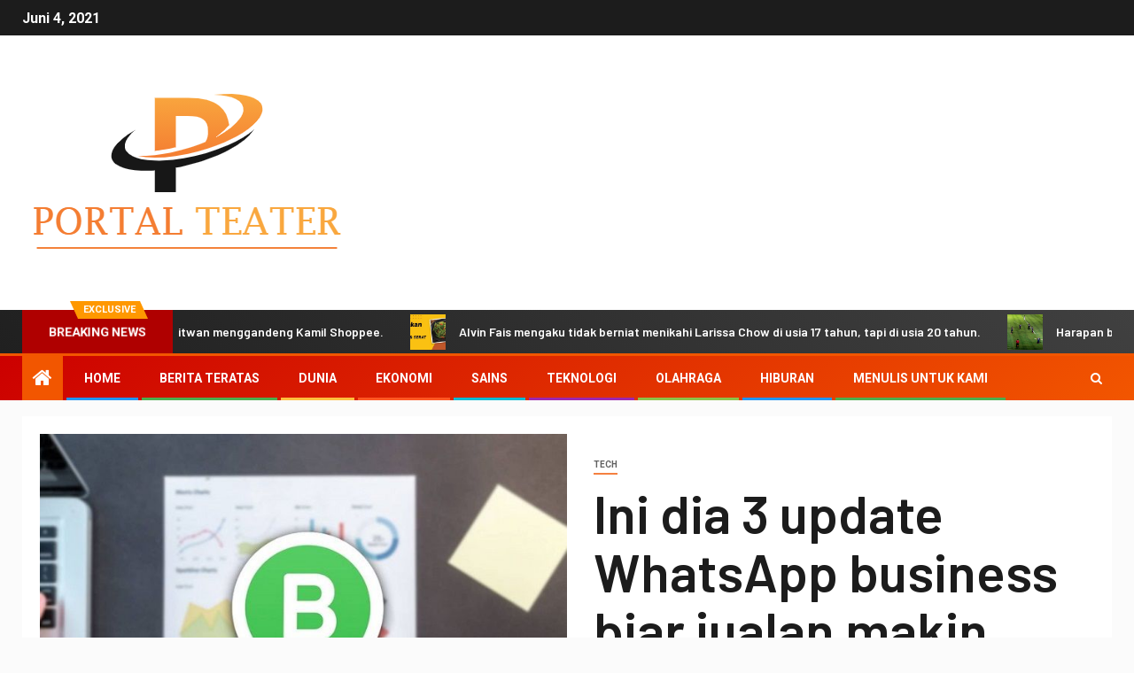

--- FILE ---
content_type: text/html; charset=utf-8
request_url: https://portalteater.com/ini-dia-3-update-whatsapp-business-biar-jualan-makin-nyaman/
body_size: 17357
content:
<!DOCTYPE html>
<html lang="id-ID">
<head>
  <meta charset="UTF-8">
  <meta name="viewport" content="width=device-width, initial-scale=1">
  <link rel="profile" href="https://gmpg.org/xfn/11">
  <script type="text/javascript">
  var trackScrolling=false;
  var trackScrollingPercentage=false;
  var ScrollingPercentageNumber=25;
  var stLogInterval=10*1000;
  var cutOffTime=900;
  var trackNoEvents=false;
  var trackNoMaxTime=false;
  var docTitle='Ini dia 3 update WhatsApp business biar jualan makin nyaman';
  </script>
  <title>Ini dia 3 update WhatsApp business biar jualan makin nyaman</title>
  <meta name="description" content="PLNNR WhatsApp Business menawarkan 3 fitur baru untuk membuat pengguna lebih nyaman. Nextren.com - Bagikan Trade adalah aplikasi jual beli yang kini">
  <link rel="canonical" href="/ini-dia-3-update-whatsapp-business-biar-jualan-makin-nyaman/">
  <meta property="og:locale" content="id_ID">
  <meta property="og:type" content="article">
  <meta property="og:title" content="Ini dia 3 update WhatsApp business biar jualan makin nyaman">
  <meta property="og:description" content="PLNNR WhatsApp Business menawarkan 3 fitur baru untuk membuat pengguna lebih nyaman. Nextren.com - Bagikan Trade adalah aplikasi jual beli yang kini">
  <meta property="og:url" content="https://portalteater.com/ini-dia-3-update-whatsapp-business-biar-jualan-makin-nyaman/">
  <meta property="og:site_name" content="Portal Teater">
  <meta property="article:published_time" content="2021-06-03T17:18:37+00:00">
  <meta property="og:image" content="https://asset-a.grid.id/crop/0x0:0x0/700x465/photo/2018/04/10/1132481566.jpg">
  <meta name="twitter:card" content="summary_large_image">
  <meta name="twitter:image" content="https://asset-a.grid.id/crop/0x0:0x0/700x465/photo/2018/04/10/1132481566.jpg">
  <meta name="twitter:label1" content="Written by">
  <meta name="twitter:data1" content="Enny Tandubana">
  <script type="application/ld+json" class="yoast-schema-graph">
  {"@context":"https://schema.org","@graph":[{"@type":"Organization","@id":"https://portalteater.com/#organization","name":"Portal Teater","url":"https://portalteater.com/","sameAs":[],"logo":{"@type":"ImageObject","@id":"https://portalteater.com/#logo","inLanguage":"id-ID","url":"https://portalteater.com/wp-content/uploads/2020/10/Portal-Teater.png","width":373,"height":200,"caption":"Portal Teater"},"image":{"@id":"https://portalteater.com/#logo"}},{"@type":"WebSite","@id":"https://portalteater.com/#website","url":"https://portalteater.com/","name":"Portal Teater","description":"Periksa halaman ini untuk berita utama terkini Indonesia,","publisher":{"@id":"https://portalteater.com/#organization"},"potentialAction":[{"@type":"SearchAction","target":"https://portalteater.com/?s={search_term_string}","query-input":"required name=search_term_string"}],"inLanguage":"id-ID"},{"@type":"ImageObject","@id":"https://portalteater.com/ini-dia-3-update-whatsapp-business-biar-jualan-makin-nyaman/#primaryimage","inLanguage":"id-ID","url":"https://asset-a.grid.id/crop/0x0:0x0/700x465/photo/2018/04/10/1132481566.jpg"},{"@type":"WebPage","@id":"https://portalteater.com/ini-dia-3-update-whatsapp-business-biar-jualan-makin-nyaman/#webpage","url":"https://portalteater.com/ini-dia-3-update-whatsapp-business-biar-jualan-makin-nyaman/","name":"Ini dia 3 update WhatsApp business biar jualan makin nyaman","isPartOf":{"@id":"https://portalteater.com/#website"},"primaryImageOfPage":{"@id":"https://portalteater.com/ini-dia-3-update-whatsapp-business-biar-jualan-makin-nyaman/#primaryimage"},"datePublished":"2021-06-03T17:18:37+00:00","dateModified":"2021-06-03T17:18:37+00:00","description":"PLNNR WhatsApp Business menawarkan 3 fitur baru untuk membuat pengguna lebih nyaman. Nextren.com - Bagikan Trade adalah aplikasi jual beli yang kini","inLanguage":"id-ID","potentialAction":[{"@type":"ReadAction","target":["https://portalteater.com/ini-dia-3-update-whatsapp-business-biar-jualan-makin-nyaman/"]}]},{"@type":"Article","@id":"https://portalteater.com/ini-dia-3-update-whatsapp-business-biar-jualan-makin-nyaman/#article","isPartOf":{"@id":"https://portalteater.com/ini-dia-3-update-whatsapp-business-biar-jualan-makin-nyaman/#webpage"},"author":{"@id":"https://portalteater.com/#/schema/person/3eb2c5491c302e5ca463cd2be29758af"},"headline":"Ini dia 3 update WhatsApp business biar jualan makin nyaman","datePublished":"2021-06-03T17:18:37+00:00","dateModified":"2021-06-03T17:18:37+00:00","mainEntityOfPage":{"@id":"https://portalteater.com/ini-dia-3-update-whatsapp-business-biar-jualan-makin-nyaman/#webpage"},"commentCount":0,"publisher":{"@id":"https://portalteater.com/#organization"},"image":{"@id":"https://portalteater.com/ini-dia-3-update-whatsapp-business-biar-jualan-makin-nyaman/#primaryimage"},"articleSection":"Tech","inLanguage":"id-ID","potentialAction":[{"@type":"CommentAction","name":"Comment","target":["https://portalteater.com/ini-dia-3-update-whatsapp-business-biar-jualan-makin-nyaman/#respond"]}]},{"@type":"Person","@id":"https://portalteater.com/#/schema/person/3eb2c5491c302e5ca463cd2be29758af","name":"Enny Tandubana","image":{"@type":"ImageObject","@id":"https://portalteater.com/#personlogo","inLanguage":"id-ID","url":"https://secure.gravatar.com/avatar/c6c2fd9cd6ba39785e8b0c740867f2a3?s=96&d=mm&r=g","caption":"Enny Tandubana"},"description":"\"Penulis. Pencipta. Tak dapat mengetik dengan sarung tinju terpasang. Penggemar web. Spesialis makanan. Analis.\""}]}
  </script>
  <link rel='dns-prefetch' href='//fonts.googleapis.com'>
  <link href='https://fonts.gstatic.com' crossorigin="" rel='preconnect'>
  <link rel="alternate" type="application/rss+xml" title="Portal Teater &raquo; Feed" href="/feed/">
  <link rel="alternate" type="application/rss+xml" title="Portal Teater &raquo; Umpan Komentar" href="/comments/feed/">
  <link rel="alternate" type="application/rss+xml" title="Portal Teater &raquo; Ini dia 3 update WhatsApp business biar jualan makin nyaman Umpan Komentar" href="/ini-dia-3-update-whatsapp-business-biar-jualan-makin-nyaman/feed/">
  <style type="text/css">
  img.wp-smiley,
  img.emoji {
        display: inline !important;
        border: none !important;
        box-shadow: none !important;
        height: 1em !important;
        width: 1em !important;
        margin: 0 .07em !important;
        vertical-align: -0.1em !important;
        background: none !important;
        padding: 0 !important;
  }
  </style>
  <link rel='stylesheet' id='wp-block-library-css' href='/wp-includes/css/dist/block-library/style.min.css?ver=5.5' type='text/css' media='all'>
  <style id='wp-block-library-inline-css' type='text/css'>
  .has-text-align-justify{text-align:justify;}
  </style>
  <link rel='stylesheet' id='wp_automatic_gallery_style-css' href='/wp-content/plugins/wp-automatic/css/wp-automatic.css?ver=1.0.0' type='text/css' media='all'>
  <link rel='stylesheet' id='font-awesome-css' href='/wp-content/themes/newsever-pro/assets/font-awesome/css/font-awesome.min.css?ver=5.5' type='text/css' media='all'>
  <link rel='stylesheet' id='bootstrap-css' href='/wp-content/themes/newsever-pro/assets/bootstrap/css/bootstrap.min.css?ver=5.5' type='text/css' media='all'>
  <link rel='stylesheet' id='slick-css-css' href='/wp-content/themes/newsever-pro/assets/slick/css/slick.min.css?ver=5.5' type='text/css' media='all'>
  <link rel='stylesheet' id='sidr-css' href='/wp-content/themes/newsever-pro/assets/sidr/css/jquery.sidr.dark.css?ver=5.5' type='text/css' media='all'>
  <link rel='stylesheet' id='magnific-popup-css' href='/wp-content/themes/newsever-pro/assets/magnific-popup/magnific-popup.css?ver=5.5' type='text/css' media='all'>
  <link rel='stylesheet' id='newsever-google-fonts-css' href='https://fonts.googleapis.com/css?family=Roboto:100,300,400,500,700|Barlow:ital,wght@0,400;0,500;0,600;0,700;0,800;0,900;1,300;1,400;1,500;1,600;1,700;1,800|Barlow%20Semi%20Condensed:ital,wght@0,300;0,400;0,500;0,600;0,700;1,300;1,400;1,500;1,600;1,700&#038;subset=latin,latin-ext&#038;display=swap' type='text/css' media='all'>
  <link rel='stylesheet' id='newsever-style-css' href='/wp-content/themes/newsever-pro/style.css?ver=5.5' type='text/css' media='all'>
  <style id='newsever-style-inline-css' type='text/css'>


                body a,
        body a:visited{
        color: #404040        }
    
                body.aft-default-mode .site-footer .aft-widget-background-dim .header-after1 span,
        body.aft-default-mode .site-footer .aft-widget-background-dim .widget-title span,
        body.aft-default-mode .site-footer .aft-widget-background-dim .color-pad .read-title h4 a,
        body.aft-default-mode .site-footer .aft-widget-background-dim .color-pad .entry-meta span a,
        body.aft-default-mode .site-footer .aft-widget-background-dim .color-pad .entry-meta span,
        body.aft-default-mode .site-footer .aft-widget-background-dim .color-pad,
        body.aft-default-mode blockquote:before,
        body.aft-default-mode .newsever-pagination .nav-links .page-numbers,
        body.aft-default-mode.single-post .entry-content-wrap.read-single .post-meta-detail .min-read,
        body.aft-default-mode .main-navigation ul.children li a,
        body.aft-default-mode .main-navigation ul .sub-menu li a,
        body.aft-default-mode .read-details .entry-meta span a,
        body.aft-default-mode .read-details .entry-meta span,
        body.aft-default-mode h4.af-author-display-name,
        body.aft-default-mode #wp-calendar caption,
        body.aft-default-mode.single-post .post-meta-share-wrapper .post-meta-detail .min-read,
        body.aft-default-mode ul.trail-items li a,
        body.aft-default-mode {
        color: #4a4a4a;
        }


    
                body.aft-dark-mode input[type="submit"],
        body .aft-home-icon a,
        body .entry-header-details .af-post-format i:after,
        body.aft-default-mode .newsever-pagination .nav-links .page-numbers.current,
        body #scroll-up,
        body  input[type="reset"],
        body  input[type="submit"],
        body  input[type="button"],
        body .inner-suscribe input[type=submit],
        body  .widget-title .header-after::before,
        body.aft-default-mode .inner-suscribe input[type=submit],
        body  .af-trending-news-part .trending-post-items,
        body  .trending-posts-vertical .trending-post-items,
        body .newsever_tabbed_posts_widget .nav-tabs > li.active > a:hover,
        body .newsever_tabbed_posts_widget .nav-tabs > li.active > a,
        body  .aft-main-banner-section .aft-trending-latest-popular .nav-tabs>li.active,
        body .header-style1 .header-right-part > div.custom-menu-link > a,
        body .aft-popular-taxonomies-lists ul li a span.tag-count,
        body .aft-widget-background-secondary-background.widget:not(.solid-border):not(.dashed-border) .widget-block,
        body .aft-home-icon {
        background-color: #f25600;
        }

        body.aft-default-mode .author-links a,
        body.aft-default-mode .entry-content > ul a,
        body.aft-default-mode .entry-content > ol a,
        body.aft-default-mode .entry-content > p a,
        body.aft-default-mode .entry-content > [class*="wp-block-"] a:not(.has-text-color),
        body.aft-default-mode  .sticky .read-title h4 a:before {
        color: #f25600;
        }

        body .spinnerhalf::after{
        border-top-color:  #f25600;
        border-left-color: #f25600;
        }

        body .post-excerpt {
        border-left-color: #f25600;
        }

        body .widget-title .header-after::before,
        body .newsever_tabbed_posts_widget .nav-tabs > li.active > a:hover,
        body .newsever_tabbed_posts_widget .nav-tabs > li.active > a,
        body.aft-dark-mode .read-img .min-read-post-comment:after,
        body.aft-default-mode .read-img .min-read-post-comment:after{
        border-top-color: #f25600;
        }

        body .af-fancy-spinner .af-ring:nth-child(1){
        border-right-color: #f25600;
        }


        body .aft-widget-background-secondary-background.widget.dashed-border .widget-block,
        body .aft-widget-background-secondary-background.widget.solid-border .widget-block,
        .af-banner-slider-thumbnail.vertical .slick-current .read-single,
        body.aft-default-mode .newsever-pagination .nav-links .page-numbers,
        body .af-sp-wave:after,
        body .bottom-bar{
        border-color: #f25600;
        }
        body.rtl .af-banner-slider-thumbnail.vertical .slick-current .read-single {
        border-color: #f25600 !important;
        }


    
                body .banner-carousel-slider .read-single .read-details .entry-meta span a,
        body .banner-carousel-slider .read-single .read-details .entry-meta span,
        body .banner-carousel-slider .read-single .read-details .read-title h4 a,
        body .banner-carousel-slider .read-single .read-details,
        body.single-post:not(.aft-single-full-header) .entry-header span.min-read-post-format .af-post-format i,
        body.aft-default-mode .newsever-pagination .nav-links .page-numbers.current,
        body.aft-light-mode .aft-widget-background-secondary-background.newsever_tabbed_posts_widget:not(.solid-border):not(.dashed-border) .nav-tabs > li.active > a:hover,
        body.aft-light-mode .aft-widget-background-secondary-background.newsever_tabbed_posts_widget:not(.solid-border):not(.dashed-border) .nav-tabs > li > a,
        body.aft-default-mode .aft-widget-background-secondary-background.widget:not(.solid-border):not(.dashed-border) h4.af-author-display-name,
        body.aft-light-mode .aft-widget-background-secondary-background.widget:not(.solid-border):not(.dashed-border) h4.af-author-display-name,
        body .aft-widget-background-secondary-background:not(.solid-border):not(.dashed-border) .trending-posts-vertical .trending-no,
        body .aft-widget-background-secondary-background.widget:not(.solid-border):not(.dashed-border),
        body .aft-widget-background-secondary-background.widget:not(.solid-border):not(.dashed-border) .entry-meta span,
        body .aft-widget-background-secondary-background.widget:not(.solid-border):not(.dashed-border) .entry-meta span a,
        body .aft-widget-background-secondary-background:not(.solid-border):not(.dashed-border) .read-title h4 a,
        body .aft-widget-background-secondary-background.widget:not(.solid-border):not(.dashed-border) .widget-block,
        body .aft-popular-taxonomies-lists ul li a span.tag-count,
        body .header-style1 .header-right-part > div.custom-menu-link > a,
        body .trending-posts-vertical .trending-post-items,
        body .af-trending-news-part .trending-post-items,
        body .trending-posts-vertical .trending-no,
        body .widget-title .header-after::before,
        body .newsever_tabbed_posts_widget .nav-tabs > li.active > a:hover,
        body .newsever_tabbed_posts_widget .nav-tabs > li.active > a,
        body.aft-default-mode .newsever-pagination .nav-links .page-numbers.current,
        body #scroll-up,
        body input[type="reset"],
        body input[type="submit"],
        body input[type="button"],
        body .inner-suscribe input[type=submit],
        body.aft-default-mode .aft-main-banner-section .aft-trending-latest-popular .nav-tabs>li.active,
        body .aft-home-icon a,
        body .aft-home-icon a:visited
        {
        color: #ffffff;
        }

        body.aft-light-mode .aft-widget-background-secondary-background.widget:not(.solid-border):not(.dashed-border) .widget-block a.newsever-categories,
        body.aft-dark-mode .aft-widget-background-secondary-background.widget:not(.solid-border):not(.dashed-border) .widget-block a.newsever-categories,
        body.aft-default-mode .aft-widget-background-secondary-background.widget:not(.solid-border):not(.dashed-border) .widget-block a.newsever-categories {
        border-color: #ffffff;
        }

        body.aft-light-mode .site-footer .aft-widget-background-secondary-background:not(.solid-border):not(.dashed-border) .read-details:not(.af-category-inside-img) a.newsever-categories ,
        body.aft-dark-mode .site-footer .aft-widget-background-secondary-background:not(.solid-border):not(.dashed-border) .read-details:not(.af-category-inside-img) a.newsever-categories ,
        body.aft-default-mode .site-footer .aft-widget-background-secondary-background:not(.solid-border):not(.dashed-border) .read-details:not(.af-category-inside-img) a.newsever-categories ,
        body.aft-light-mode .aft-widget-background-secondary-background:not(.solid-border):not(.dashed-border) .read-details:not(.af-category-inside-img) a.newsever-categories ,
        body.aft-dark-mode .aft-widget-background-secondary-background:not(.solid-border):not(.dashed-border) .read-details:not(.af-category-inside-img) a.newsever-categories ,
        body.aft-default-mode .aft-widget-background-secondary-background:not(.solid-border):not(.dashed-border) .read-details:not(.af-category-inside-img) a.newsever-categories {
        color: #ffffff ;
        }

    
        
        body.aft-default-mode .color-pad .read-title h4 a,
        <!-- body.aft-light-mode .color-pad .read-title h4 a, -->
        body.aft-default-mode #sidr .widget > ul > li a,
        body.aft-default-mode .sidebar-area .widget > ul > li a
        {
        color: #1c1c1c;
        }
    

                body.aft-default-mode .af-container-block-wrapper{
        background-color: #ffffff;
        }
    
        
        body.aft-default-mode .banner-exclusive-posts-wrapper,
        body.aft-default-mode .aft-main-banner-section,
        body.aft-default-mode #tertiary

        {

        background: #202020;
        background-image: -moz-linear-gradient(45deg, #202020, #404040);
        background-image: -o-linear-gradient(45deg, #202020, #404040);
        background-image: -webkit-linear-gradient(45deg, #202020, #404040);
        background-image: linear-gradient(45deg, #202020, #404040);

        }
    
        

        body.aft-default-mode .main-banner-widget-wrapper .read-details .entry-meta span a,
        body.aft-default-mode .main-banner-widget-wrapper .read-details .entry-meta span,

        body.aft-default-mode .main-banner-widget-wrapper .entry-meta a,
        body.aft-default-mode .main-banner-widget-wrapper .entry-meta a:visited,
        body.aft-default-mode .main-banner-widget-wrapper .read-title h4 a,
        body.aft-default-mode .main-banner-widget-wrapper .color-pad .read-title h4 a,
        body.aft-default-mode .main-banner-widget-wrapper .read-details .entry-meta span,


        body.aft-default-mode .exclusive-posts .marquee a,
        body.aft-default-mode .af-trending-news-part .entry-meta span,
        body.aft-default-mode .af-trending-news-part .entry-meta span a,
        body.aft-default-mode .af-trending-news-part .read-title h4 a,
        body.aft-default-mode .banner-carousel-slider .read-single .read-details .read-title h4 a,
        body.aft-default-mode .banner-carousel-slider .read-single .read-details,
        body.aft-default-mode .banner-carousel-slider .read-single .read-details .read-categories:not(.af-category-inside-img) .entry-meta span a,
        body.aft-default-mode .banner-carousel-slider .read-single .read-details .read-categories:not(.af-category-inside-img) .entry-meta span,
        body.aft-default-mode .aft-main-banner-wrapper .read-single.color-pad .cat-links li a,
        body.aft-default-mode .main-banner-widget-wrapper .cat-links li a,
        body.aft-default-mode #tertiary .read-categories:not(.af-category-inside-img) .cat-links li a,

        body.aft-default-mode .banner-carousel-slider.title-under-image .read-single .read-title h4 a,
        body.aft-default-mode .aft-main-banner-section .widget-title,
        body.aft-default-mode .aft-main-banner-section  .header-after1,

        body.aft-default-mode #tertiary .aft-widget-background-secondary-background.solid-border.newsever_tabbed_posts_widget .nav-tabs > li.active > a:hover,
        body.aft-default-mode #tertiary .aft-widget-background-secondary-background.solid-border.newsever_tabbed_posts_widget .nav-tabs > li > a,
        body.aft-default-mode #tertiary .aft-widget-background-secondary-background.solid-border .trending-posts-vertical .trending-no,
        body.aft-default-mode #tertiary .widget-area.color-pad .aft-widget-background-secondary-background.solid-border.widget,
        body.aft-default-mode #tertiary .widget-area.color-pad .aft-widget-background-secondary-background.solid-border.widget .entry-meta span,
        body.aft-default-mode #tertiary .widget-area.color-pad .aft-widget-background-secondary-background.solid-border.widget .entry-meta span a,
        body.aft-default-mode #tertiary .aft-widget-background-secondary-background.solid-border .read-title h4 a,
        body.aft-default-mode #tertiary .aft-widget-background-secondary-background.solid-border h4.af-author-display-name,


        body.aft-default-mode #tertiary .aft-widget-background-secondary-background.dashed-border.newsever_tabbed_posts_widget .nav-tabs > li.active > a:hover,
        body.aft-default-mode #tertiary .aft-widget-background-secondary-background.dashed-border.newsever_tabbed_posts_widget .nav-tabs > li > a,
        body.aft-default-mode #tertiary .aft-widget-background-secondary-background.dashed-border .trending-posts-vertical .trending-no,
        body.aft-default-mode #tertiary .widget-area.color-pad .aft-widget-background-secondary-background.dashed-border.widget,
        body.aft-default-mode #tertiary .widget-area.color-pad .aft-widget-background-secondary-background.dashed-border.widget .entry-meta span,
        body.aft-default-mode #tertiary .widget-area.color-pad .aft-widget-background-secondary-background.dashed-border.widget .entry-meta span a,
        body.aft-default-mode #tertiary .aft-widget-background-secondary-background.dashed-border .read-title h4 a,
        body.aft-default-mode #tertiary .aft-widget-background-secondary-background.dashed-border h4.af-author-display-name,

        body.aft-default-mode #tertiary .aft-widget-background-dark.solid-border.newsever_tabbed_posts_widget .nav-tabs > li.active > a:hover,
        body.aft-default-mode #tertiary .aft-widget-background-dark.solid-border.newsever_tabbed_posts_widget .nav-tabs > li > a,
        body.aft-default-mode #tertiary .aft-widget-background-dark.solid-border .trending-posts-vertical .trending-no,
        body.aft-default-mode #tertiary .widget-area.color-pad .aft-widget-background-dark.solid-border.widget,
        body.aft-default-mode #tertiary .widget-area.color-pad .aft-widget-background-dark.solid-border.widget .entry-meta span,
        body.aft-default-mode #tertiary .widget-area.color-pad .aft-widget-background-dark.solid-border.widget .entry-meta span a,
        body.aft-default-mode #tertiary .aft-widget-background-dark.solid-border .read-title h4 a,
        body.aft-default-mode #tertiary .aft-widget-background-dark.solid-border h4.af-author-display-name,

        body.aft-default-mode .banner-carousel-slider .read-single .read-details .entry-meta span a,
        body.aft-default-mode .banner-carousel-slider .read-single .read-details .entry-meta span,
        body.aft-default-mode .banner-carousel-slider .read-single .read-details .read-title h4 a,
        body.aft-default-mode .banner-carousel-slider .read-single .read-details,


        body.aft-default-mode #tertiary .aft-widget-background-dark.dashed-border.newsever_tabbed_posts_widget .nav-tabs > li.active > a:hover,
        body.aft-default-mode #tertiary .aft-widget-background-dark.dashed-border.newsever_tabbed_posts_widget .nav-tabs > li > a,
        body.aft-default-mode #tertiary .aft-widget-background-dark.dashed-border .trending-posts-vertical .trending-no,
        body.aft-default-mode #tertiary .widget-area.color-pad .aft-widget-background-dark.dashed-border.widget,
        body.aft-default-mode #tertiary .widget-area.color-pad .aft-widget-background-dark.dashed-border.widget .entry-meta span,
        body.aft-default-mode #tertiary .widget-area.color-pad .aft-widget-background-dark.dashed-border.widget .entry-meta span a,
        body.aft-default-mode #tertiary .aft-widget-background-dark.dashed-border .read-title h4 a,
        body.aft-default-mode #tertiary .aft-widget-background-dark.dashed-border h4.af-author-display-name,


        body.aft-default-mode #tertiary .aft-widget-background-dim.newsever_tabbed_posts_widget .nav-tabs > li.active > a:hover,
        body.aft-default-mode #tertiary .aft-widget-background-dim.newsever_tabbed_posts_widget .nav-tabs > li > a,
        body.aft-default-mode #tertiary .aft-widget-background-dim .trending-posts-vertical .trending-no,
        body.aft-default-mode #tertiary .widget-area.color-pad .aft-widget-background-dim.widget,
        body.aft-default-mode #tertiary .widget-area.color-pad .aft-widget-background-dim.widget .entry-meta span,
        body.aft-default-mode #tertiary .widget-area.color-pad .aft-widget-background-dim.widget .entry-meta span a,
        body.aft-default-mode #tertiary .aft-widget-background-dim .read-title h4 a,

        body.aft-default-mode #tertiary .aft-widget-background-default.newsever_tabbed_posts_widget .nav-tabs > li.active > a:hover,
        body.aft-default-mode #tertiary .aft-widget-background-default.newsever_tabbed_posts_widget .nav-tabs > li > a,
        body.aft-default-mode #tertiary .aft-widget-background-default .trending-posts-vertical .trending-no,
        body.aft-default-mode #tertiary .widget-area.color-pad .aft-widget-background-default.widget,
        body.aft-default-mode #tertiary .widget-area.color-pad .aft-widget-background-default.widget .entry-meta span,
        body.aft-default-mode #tertiary .widget-area.color-pad .aft-widget-background-default.widget .entry-meta span a,
        body.aft-default-mode #tertiary .aft-widget-background-dim h4.af-author-display-name,
        body.aft-default-mode #tertiary .aft-widget-background-default h4.af-author-display-name,
        body.aft-default-mode #tertiary .aft-widget-background-default .color-pad .read-title h4 a,
        body.aft-default-mode #tertiary .widget-title,
        body.aft-default-mode #tertiary .header-after1{
        color: #ffffff;
        }

        body.aft-default-mode #tertiary .widget-title span:after,
        body.aft-default-mode #tertiary .header-after1 span:after {
        background-color: #ffffff;
        }

    
                body.aft-default-mode .header-style1:not(.header-layout-centered) .top-header {
        background-color: #1c1c1c;
        }
    
                body.aft-default-mode .header-style1:not(.header-layout-centered) .top-header .date-bar-left{
        color: #ffffff;
        }
        body.aft-default-mode .header-style1:not(.header-layout-centered) .top-header .offcanvas-menu span{
        background-color: #ffffff;
        }
        body.aft-default-mode .header-style1:not(.header-layout-centered) .top-header .offcanvas:hover .offcanvas-menu span.mbtn-bot,
        body.aft-default-mode .header-style1:not(.header-layout-centered) .top-header .offcanvas:hover .offcanvas-menu span.mbtn-top,
        body.aft-default-mode .header-style1:not(.header-layout-centered) .top-header .offcanvas-menu span.mbtn-top ,
        body.aft-default-mode .header-style1:not(.header-layout-centered) .top-header .offcanvas-menu span.mbtn-bot{
        border-color: #ffffff;
        }
    
                body .main-navigation ul li a,
        body a.search-icon:visited,
        body a.search-icon:hover,
        body a.search-icon:focus,
        body a.search-icon:active,
        body a.search-icon{
        color: #ffffff;
        }
        body .ham:before,
        body .ham:after,
        body .ham{
        background-color: #ffffff;
        }


    
                body .bottom-bar {

        background: #cc0000;
        background-image: -moz-linear-gradient(140deg, #cc0000, #f25600);
        background-image: -o-linear-gradient(140deg, #cc0000, #f25600);
        background-image: -webkit-linear-gradient(140deg, #cc0000, #f25600);
        background-image: linear-gradient(140deg, #cc0000, #f25600);

        }
    

                body.aft-dark-mode .main-navigation .menu-description ,
        body.aft-light-mode .main-navigation .menu-description ,
        body.aft-default-mode .main-navigation .menu-description {
        background-color: #202020;
        }
        body.aft-dark-mode .main-navigation .menu-description:after,
        body.aft-light-mode .main-navigation .menu-description:after,
        body.aft-default-mode .main-navigation .menu-description:after{
        border-top-color: #202020;
        }
    
                body.aft-dark-mode .main-navigation .menu-description ,
        body.aft-light-mode .main-navigation .menu-description ,
        body.aft-default-mode .main-navigation .menu-description {
        color: #ffffff;

        }

    

                body.aft-default-mode .page-title,
        body.aft-default-mode h1.entry-title,
        body.aft-default-mode .widget-title, body.aft-default-mode  .header-after1 {
        color: #1c1c1c;
        }

        body.aft-default-mode .widget-title span:after,
        body.aft-default-mode .header-after1 span:after{
        background-color: #1c1c1c;
        }
    

                body.single-post.aft-single-full-header .read-details .post-meta-detail .min-read,
        body.aft-default-mode.single-post.aft-single-full-header .entry-header .read-details, body.aft-default-mode.single-post.aft-single-full-header .entry-header .entry-meta span a, body.aft-default-mode.single-post.aft-single-full-header .entry-header .entry-meta span, body.aft-default-mode.single-post.aft-single-full-header .entry-header .read-details .entry-title,
        body.aft-default-mode.single-post.aft-single-full-header .entry-header .cat-links li a, body.aft-default-mode.single-post.aft-single-full-header .entry-header .entry-meta span a, body.aft-default-mode.single-post.aft-single-full-header .entry-header .entry-meta span, body.aft-default-mode.single-post.aft-single-full-header .entry-header .read-details .entry-title,
        body.aft-default-mode .site-footer .color-pad .big-grid .read-title h4 a ,

        body.aft-default-mode .big-grid .read-details .entry-meta span,
        body.aft-default-mode .sidebar-area .widget-area.color-pad .big-grid .read-details .entry-meta span,

        body.aft-default-mode .aft-widget-background-dim .big-grid .read-details .entry-meta span ,
        body.aft-default-mode .aft-widget-background-dark .big-grid .read-details .entry-meta span ,
        body.aft-default-mode .aft-widget-background-default .big-grid .read-details .entry-meta span ,
        body.aft-default-mode .aft-widget-background-secondary-background .big-grid .read-details .entry-meta span ,

        body.aft-dark-mode .sidebar-area .widget-area.color-pad .aft-widget-background-secondary-background.widget .big-grid .entry-meta span,
        body.aft-dark-mode .sidebar-area .widget-area.color-pad .aft-widget-background-secondary-background.widget .big-grid .entry-meta span a,

        body.aft-dark-mode .sidebar-area .widget-area.color-pad .aft-widget-background-dark.widget .big-grid .entry-meta span,
        body.aft-dark-mode .sidebar-area .widget-area.color-pad .aft-widget-background-dark.widget .big-grid .entry-meta span a,
        body .banner-carousel-slider.title-over-image .read-single .read-details .entry-meta span a,
        body .banner-carousel-slider.title-over-image .read-single .read-details .entry-meta span,
        body .banner-carousel-slider.title-over-image .read-single .read-details .read-title h4 a,
        body .banner-carousel-slider.title-over-image .read-single .read-details,

        body.aft-default-mode .big-grid .read-details .entry-meta span a,
        body.aft-default-mode .sidebar-area .widget-area.color-pad .big-grid .read-details .entry-meta span a,

        body.aft-default-mode .aft-widget-background-dim .big-grid .read-details .entry-meta span a,
        body.aft-default-mode .aft-widget-background-dark .big-grid .read-details .entry-meta span a,
        body.aft-default-mode .aft-widget-background-default .big-grid .read-details .entry-meta span a,
        body.aft-default-mode .aft-widget-background-secondary-background .big-grid .read-details .entry-meta span a,
        body.aft-default-mode #tertiary .read-categories.af-category-inside-img .entry-meta span,

        body.aft-default-mode .aft-widget-background-dim .big-grid .read-title h4 a,
        body.aft-default-mode .aft-widget-background-dark .big-grid .read-title h4 a,
        body.aft-default-mode .aft-widget-background-default .big-grid .read-title h4 a,
        body.aft-default-mode .aft-widget-background-secondary-background .big-grid .read-title h4 a,
        body.aft-default-mode .banner-carousel-slider.title-over-image .read-single .read-details .read-title h4 a,
        body.aft-default-mode #tertiary .aft-widget-background-default .read-title h4 a,
        body.aft-default-mode .big-grid .read-title h4 a {
        color: #ffffff;
        }
    
                body.aft-default-mode.single-post.aft-single-full-header .entry-header span.min-read-post-format .af-post-format i,
        body.aft-default-mode .min-read-post-format .min-read,
        body.aft-default-mode .slide-icon.slide-next.af-slider-btn:after,
        body.aft-default-mode .slide-icon.slide-prev.af-slider-btn:after,
        body.aft-default-mode .af-post-format i
        {
        color: #202020;
        }
        body.aft-default-mode.single-post.aft-single-full-header .entry-header span.min-read-post-format .af-post-format i:after,

        body.aft-default-mode .af-post-format i:after{
        border-color: #202020;
        }
    
                body.aft-default-mode blockquote:before,
        body.aft-default-mode .alignfull:not(.wp-block-cover),
        body.aft-default-mode .alignwide,
        body.aft-default-mode .sidr{
        background-color: #ffffff;
        }
    

                body.aft-default-mode .mailchimp-block .block-title{
        color: #ffffff;
        }
    
                body.aft-default-mode .mailchimp-block{
        background-color: #404040;
        }
    
                body.aft-default-mode footer.site-footer{
        background-color: #1f2125;
        }
    
                body.aft-default-mode .site-footer h4.af-author-display-name,
        body.aft-default-mode .site-footer .newsever_tabbed_posts_widget .nav-tabs > li > a,
        body.aft-default-mode .site-footer .color-pad .entry-meta span a,
        body.aft-default-mode .site-footer .color-pad .entry-meta span,
        body.aft-default-mode .site-footer .color-pad .read-title h4 a,
        body.aft-default-mode .site-footer #wp-calendar caption,
        body.aft-default-mode .site-footer .header-after1 span,
        body.aft-default-mode .site-footer .widget-title span,
        body.aft-default-mode .site-footer .widget ul li,
        body.aft-default-mode .site-footer .color-pad ,
        body.aft-default-mode .site-footer .primary-footer a:not(.newsever-categories),
        body.aft-default-mode .site-footer .footer-navigation .menu li a,
        body.aft-default-mode .site-footer ,
        body.aft-default-mode footer.site-footer{
        color: #ffffff;
        }

        body.aft-default-mode .site-footer .widget-title span:after,
        body.aft-default-mode .site-footer .header-after1 span:after {
        background-color: #ffffff;
        }
    
                body.aft-default-mode .site-info{
        background-color: #000000;
        }
    
                body.aft-default-mode .site-info .color-pad a,
        body.aft-default-mode .site-info .color-pad{
        color: #ffffff;
        }
    
                .af-category-inside-img a.newsever-categories.category-color-1 {
        background-color: #f25600;
        color:#fff;
        }
        a.newsever-categories.category-color-1{
        border-color: #f25600;
        }
        .widget-title .category-color-1.header-after::before {
        background-color: #f25600;
        }
                    .af-category-inside-img a.newsever-categories.category-color-2 {
        background-color: #CC0010 ;
        color:#fff;
        }
        a.newsever-categories.category-color-2{
        border-color: #CC0010 ;
        }
        .widget-title .category-color-2.header-after::before {
        background-color: #CC0010 ;
        }
                    .af-category-inside-img a.newsever-categories.category-color-3 {
        background-color: #0486db;
        color:#fff;
        }
        a.newsever-categories.category-color-3{
        border-color: #0486db;
        }
        .widget-title .category-color-3.header-after::before {
        background-color: #0486db;
        }
                    .af-category-inside-img a.newsever-categories.category-color-4 {
        background-color: #d327f1;
        color:#fff;
        }
        a.newsever-categories.category-color-4{
        border-color: #d327f1;
        }
        .widget-title .category-color-4.header-after::before {
        background-color: #d327f1;
        }
                    .af-category-inside-img a.newsever-categories.category-color-5 {
        background-color: #9C27D9;
        color:#fff;
        }
        a.newsever-categories.category-color-5{
        border-color: #9C27D9;
        }
        .widget-title .category-color-5.header-after::before {
        background-color: #9C27D9;
        }
                    .af-category-inside-img a.newsever-categories.category-color-6 {
        background-color: #8bc34a;
        color:#fff;
        }
        a.newsever-categories.category-color-6{
        border-color: #8bc34a;
        }
        .widget-title .category-color-6.header-after::before {
        background-color: #8bc34a;
        }
                    .af-category-inside-img a.newsever-categories.category-color-7 {
        background-color: #bd5f07;
        color:#fff;
        }
        a.newsever-categories.category-color-7{
        border-color: #bd5f07;
        }
        .widget-title .category-color-3.header-after::before {
        background-color: #bd5f07;
        }
    
                body,
        button,
        input,
        select,
        optgroup,
        textarea, p,
        .main-navigation ul li a
        {
        font-family: Roboto;
        }
    
                .min-read,
        .nav-tabs>li,
        body .post-excerpt,
        .exclusive-posts .marquee a,
        .sidebar-area .social-widget-menu ul li a .screen-reader-text,
        .site-title, h1, h2, h3, h4, h5, h6 {
        font-family: Barlow;
        }
    
        
        .read-title h4 {
        font-family: Barlow Semi Condensed;
        }

    
        
        .af-double-column.list-style .read-title h4,
        .site-footer .big-grid .read-title h4,
        #tertiary .big-grid .read-title h4,
        #secondary .big-grid .read-title h4,
        #sidr .big-grid .read-title h4
        {
        font-size: 18px;
        }
    
                .read-title h4,
        .small-gird-style .big-grid .read-title h4,
        .archive-grid-post .read-details .read-title h4
        {
        font-size: 22px;
        }
    
                .list-style .read-title h4,

        .archive-masonry-post .read-details .read-title h4,
        .af-double-column.list-style .aft-spotlight-posts-1 .read-title h4,
        .banner-carousel-1 .read-title h4,
        .af-editors-pick .small-gird-style .big-grid .read-title h4,
        .aft-trending-latest-popular .small-gird-style .big-grid .read-title h4{
        font-size: 26px;
        }
    
                .banner-carousel-slider .read-single .read-title h4,
        article.latest-posts-full .read-title h4,
        .newsever_posts_express_list .grid-part .read-title h4,
        .mailchimp-block .block-title,
        article:nth-of-type(4n).archive-image-full-alternate  .archive-grid-post  .read-details .read-title h4,
        .banner-grid-wrapper .primary-grid-item-warpper > .common-grid .grid-item .read-details .read-title h4,
        .big-grid .read-title h4 {
        font-size: 34px;
        }

    
                .related-title,
        div#respond h3#reply-title,
        .widget-title, .header-after1 {
        font-size: 20px;
        }
    
                .banner-carousel-1.banner-single-slider .read-single .read-details .read-title h4,
        body.single-post .entry-title {
        font-size: 60px;
        }

        @media screen and (max-width: 480px) {
        .banner-carousel-1.banner-single-slider .read-single .read-details .read-title h4 {
        font-size: 30px;
        }
        }
    

                body,
        button,
        input,
        select,
        optgroup,
        textarea {
        font-size: 16px;
        }
    

                body .site-title,
        body h1,
        body h2,
        body h3,
        body h4,
        body h5,
        body h6,
        body .main-navigation ul li,
        body .main-navigation .menu-description,
        body .aft-secondary-navigation ul li,
        body .exclusive-posts .exclusive-now > span,
        body .exclusive-posts .marquee a,
        body a.search-icon,
        body .header-style1 .header-right-part > div.popular-tags-dropdown > a,
        body .header-style1 .header-right-part > div.custom-menu-link > a,
        body .header-style1 .header-right-part > div.popular-tags-dropdown > a,
        body .read-title h4 a,
        body .af-banner-slider-thumbnail .af-double-column.list-style .read-title h4,
        body #tertiary .trending-posts-vertical .trending-post-items .trending-no,
        body .af-trending-news-part .trending-post-items,
        body .trending-posts-vertical .trending-post-items,
        body div#respond h3#reply-title,
        body .inner-suscribe input[type=submit],
        body .date-bar-left,
        body .min-read,
        body .cat-links li,
        body .single-post .post-meta-share-wrapper .post-meta-detail,
        body .header-style1 .header-right-part .popular-tag-custom-link > div.custom-menu-link a > span
        {
        font-weight: 600;
        }
    
        
                body,
        .widget-title span,
        .header-after1 span {
        line-height: 1.7;
        }
    
                body .read-title h4 {
        line-height: 1.33;
        }
    
        }
        
  </style>
  <link rel='stylesheet' id='jetpack_css-css' href='/wp-content/plugins/jetpack/css/jetpack.css?ver=9.2.2' type='text/css' media='all'>
  <script type='text/javascript' src='/wp-includes/js/jquery/jquery.js?ver=1.12.4-wp' data-cfasync='true' id='jquery-js'></script>
  <script type='text/javascript' id='cfmonitor-js-extra'>
  /* <![CDATA[ */
  var cfmonitor = {"client_ip":"207.241.232.41","max_clicks":"2","clicks":"0","is_blocked":"0","customclass":"","disablead":"false","currentURL":"\/ini-dia-3-update-whatsapp-business-biar-jualan-makin-nyaman\/","debug":"true","caching":"1","ajaxurl":"https:\/\/portalteater.com\/wp-admin\/admin-ajax.php","nonce":"69a8ae984b"};
  /* ]]> */
  </script>
  <link rel="https://api.w.org/" href="/wp-json/">
  <link rel="alternate" type="application/json" href="/wp-json/wp/v2/posts/9763">
  <link rel="EditURI" type="application/rsd+xml" title="RSD" href="/xmlrpc.php?rsd">
  <link rel="wlwmanifest" type="application/wlwmanifest+xml" href="/wp-includes/wlwmanifest.xml">
  <link rel='shortlink' href='/?p=9763'>
  <meta name="framework" content="Redux 4.1.24">
  <link rel="preconnect" href="https://cdnjs.cloudflare.com">
  <style type='text/css'>
  img#wpstats{display:none}
  </style>
  <link rel="pingback" href="/xmlrpc.php">
  <style type="text/css">
                        body .header-style1 .top-header.data-bg:before,
            body .header-style1 .main-header.data-bg:before {
                background: rgba(0, 0, 0, 0);
            }

                        .site-title,
            .site-description {
                position: absolute;
                clip: rect(1px, 1px, 1px, 1px);
                display: none;
            }

            
            

  </style>
  <link rel="icon" href="/wp-content/uploads/2020/10/Portal-Teater-Favicon-150x132.png" sizes="32x32">
  <link rel="icon" href="/wp-content/uploads/2020/10/Portal-Teater-Favicon.png" sizes="192x192">
  <link rel="apple-touch-icon" href="/wp-content/uploads/2020/10/Portal-Teater-Favicon.png">
  <meta name="msapplication-TileImage" content="https://portalteater.com/wp-content/uploads/2020/10/Portal-Teater-Favicon.png"><noscript>
  <style id="rocket-lazyload-nojs-css">

  .rll-youtube-player, [data-lazy-src]{display:none !important;}
  </style></noscript>
  <style>
  .u8f5c9d28a6cb7a90b663c66af01a5c22 { padding:0px; margin: 0; padding-top:1em!important; padding-bottom:1em!important; width:100%; display: block; font-weight:bold; background-color:inherit; border:0!important; border-left:4px solid inherit!important; text-decoration:none; } .u8f5c9d28a6cb7a90b663c66af01a5c22:active, .u8f5c9d28a6cb7a90b663c66af01a5c22:hover { opacity: 1; transition: opacity 250ms; webkit-transition: opacity 250ms; text-decoration:none; } .u8f5c9d28a6cb7a90b663c66af01a5c22 { transition: background-color 250ms; webkit-transition: background-color 250ms; opacity: 1; transition: opacity 250ms; webkit-transition: opacity 250ms; } .u8f5c9d28a6cb7a90b663c66af01a5c22 .ctaText { font-weight:bold; color:inherit; text-decoration:none; font-size: 16px; } .u8f5c9d28a6cb7a90b663c66af01a5c22 .postTitle { color:inherit; text-decoration: underline!important; font-size: 16px; } .u8f5c9d28a6cb7a90b663c66af01a5c22:hover .postTitle { text-decoration: underline!important; } 
  </style>
  <style type="text/css">
  .saboxplugin-wrap{-webkit-box-sizing:border-box;-moz-box-sizing:border-box;-ms-box-sizing:border-box;box-sizing:border-box;border:1px solid #eee;width:100%;clear:both;display:block;overflow:hidden;word-wrap:break-word;position:relative}.saboxplugin-wrap .saboxplugin-gravatar{float:left;padding:20px}.saboxplugin-wrap .saboxplugin-gravatar img{max-width:100px;height:auto;border-radius:0;}.saboxplugin-wrap .saboxplugin-authorname{font-size:18px;line-height:1;margin:20px 0 0 20px;display:block}.saboxplugin-wrap .saboxplugin-authorname a{text-decoration:none}.saboxplugin-wrap .saboxplugin-authorname a:focus{outline:0}.saboxplugin-wrap .saboxplugin-desc{display:block;margin:5px 20px}.saboxplugin-wrap .saboxplugin-desc a{text-decoration:underline}.saboxplugin-wrap .saboxplugin-desc p{margin:5px 0 12px}.saboxplugin-wrap .saboxplugin-web{margin:0 20px 15px;text-align:left}.saboxplugin-wrap .sab-web-position{text-align:right}.saboxplugin-wrap .saboxplugin-web a{color:#ccc;text-decoration:none}.saboxplugin-wrap .saboxplugin-socials{position:relative;display:block;background:#fcfcfc;padding:5px;border-top:1px solid #eee}.saboxplugin-wrap .saboxplugin-socials a svg{width:20px;height:20px}.saboxplugin-wrap .saboxplugin-socials a svg .st2{fill:#fff; transform-origin:center center;}.saboxplugin-wrap .saboxplugin-socials a svg .st1{fill:rgba(0,0,0,.3)}.saboxplugin-wrap .saboxplugin-socials a:hover{opacity:.8;-webkit-transition:opacity .4s;-moz-transition:opacity .4s;-o-transition:opacity .4s;transition:opacity .4s;box-shadow:none!important;-webkit-box-shadow:none!important}.saboxplugin-wrap .saboxplugin-socials .saboxplugin-icon-color{box-shadow:none;padding:0;border:0;-webkit-transition:opacity .4s;-moz-transition:opacity .4s;-o-transition:opacity .4s;transition:opacity .4s;display:inline-block;color:#fff;font-size:0;text-decoration:inherit;margin:5px;-webkit-border-radius:0;-moz-border-radius:0;-ms-border-radius:0;-o-border-radius:0;border-radius:0;overflow:hidden}.saboxplugin-wrap .saboxplugin-socials .saboxplugin-icon-grey{text-decoration:inherit;box-shadow:none;position:relative;display:-moz-inline-stack;display:inline-block;vertical-align:middle;zoom:1;margin:10px 5px;color:#444;fill:#444}.clearfix:after,.clearfix:before{content:' ';display:table;line-height:0;clear:both}.ie7 .clearfix{zoom:1}.saboxplugin-socials.sabox-colored .saboxplugin-icon-color .sab-twitch{border-color:#38245c}.saboxplugin-socials.sabox-colored .saboxplugin-icon-color .sab-addthis{border-color:#e91c00}.saboxplugin-socials.sabox-colored .saboxplugin-icon-color .sab-behance{border-color:#003eb0}.saboxplugin-socials.sabox-colored .saboxplugin-icon-color .sab-delicious{border-color:#06c}.saboxplugin-socials.sabox-colored .saboxplugin-icon-color .sab-deviantart{border-color:#036824}.saboxplugin-socials.sabox-colored .saboxplugin-icon-color .sab-digg{border-color:#00327c}.saboxplugin-socials.sabox-colored .saboxplugin-icon-color .sab-dribbble{border-color:#ba1655}.saboxplugin-socials.sabox-colored .saboxplugin-icon-color .sab-facebook{border-color:#1e2e4f}.saboxplugin-socials.sabox-colored .saboxplugin-icon-color .sab-flickr{border-color:#003576}.saboxplugin-socials.sabox-colored .saboxplugin-icon-color .sab-github{border-color:#264874}.saboxplugin-socials.sabox-colored .saboxplugin-icon-color .sab-google{border-color:#0b51c5}.saboxplugin-socials.sabox-colored .saboxplugin-icon-color .sab-googleplus{border-color:#96271a}.saboxplugin-socials.sabox-colored .saboxplugin-icon-color .sab-html5{border-color:#902e13}.saboxplugin-socials.sabox-colored .saboxplugin-icon-color .sab-instagram{border-color:#1630aa}.saboxplugin-socials.sabox-colored .saboxplugin-icon-color .sab-linkedin{border-color:#00344f}.saboxplugin-socials.sabox-colored .saboxplugin-icon-color .sab-pinterest{border-color:#5b040e}.saboxplugin-socials.sabox-colored .saboxplugin-icon-color .sab-reddit{border-color:#992900}.saboxplugin-socials.sabox-colored .saboxplugin-icon-color .sab-rss{border-color:#a43b0a}.saboxplugin-socials.sabox-colored .saboxplugin-icon-color .sab-sharethis{border-color:#5d8420}.saboxplugin-socials.sabox-colored .saboxplugin-icon-color .sab-skype{border-color:#00658a}.saboxplugin-socials.sabox-colored .saboxplugin-icon-color .sab-soundcloud{border-color:#995200}.saboxplugin-socials.sabox-colored .saboxplugin-icon-color .sab-spotify{border-color:#0f612c}.saboxplugin-socials.sabox-colored .saboxplugin-icon-color .sab-stackoverflow{border-color:#a95009}.saboxplugin-socials.sabox-colored .saboxplugin-icon-color .sab-steam{border-color:#006388}.saboxplugin-socials.sabox-colored .saboxplugin-icon-color .sab-user_email{border-color:#b84e05}.saboxplugin-socials.sabox-colored .saboxplugin-icon-color .sab-stumbleUpon{border-color:#9b280e}.saboxplugin-socials.sabox-colored .saboxplugin-icon-color .sab-tumblr{border-color:#10151b}.saboxplugin-socials.sabox-colored .saboxplugin-icon-color .sab-twitter{border-color:#0967a0}.saboxplugin-socials.sabox-colored .saboxplugin-icon-color .sab-vimeo{border-color:#0d7091}.saboxplugin-socials.sabox-colored .saboxplugin-icon-color .sab-windows{border-color:#003f71}.saboxplugin-socials.sabox-colored .saboxplugin-icon-color .sab-whatsapp{border-color:#003f71}.saboxplugin-socials.sabox-colored .saboxplugin-icon-color .sab-wordpress{border-color:#0f3647}.saboxplugin-socials.sabox-colored .saboxplugin-icon-color .sab-yahoo{border-color:#14002d}.saboxplugin-socials.sabox-colored .saboxplugin-icon-color .sab-youtube{border-color:#900}.saboxplugin-socials.sabox-colored .saboxplugin-icon-color .sab-xing{border-color:#000202}.saboxplugin-socials.sabox-colored .saboxplugin-icon-color .sab-mixcloud{border-color:#2475a0}.saboxplugin-socials.sabox-colored .saboxplugin-icon-color .sab-vk{border-color:#243549}.saboxplugin-socials.sabox-colored .saboxplugin-icon-color .sab-medium{border-color:#00452c}.saboxplugin-socials.sabox-colored .saboxplugin-icon-color .sab-quora{border-color:#420e00}.saboxplugin-socials.sabox-colored .saboxplugin-icon-color .sab-meetup{border-color:#9b181c}.saboxplugin-socials.sabox-colored .saboxplugin-icon-color .sab-goodreads{border-color:#000}.saboxplugin-socials.sabox-colored .saboxplugin-icon-color .sab-snapchat{border-color:#999700}.saboxplugin-socials.sabox-colored .saboxplugin-icon-color .sab-500px{border-color:#00557f}.saboxplugin-socials.sabox-colored .saboxplugin-icon-color .sab-mastodont{border-color:#185886}.sabox-plus-item{margin-bottom:20px}@media screen and (max-width:480px){.saboxplugin-wrap{text-align:center}.saboxplugin-wrap .saboxplugin-gravatar{float:none;padding:20px 0;text-align:center;margin:0 auto;display:block}.saboxplugin-wrap .saboxplugin-gravatar img{float:none;display:inline-block;display:-moz-inline-stack;vertical-align:middle;zoom:1}.saboxplugin-wrap .saboxplugin-desc{margin:0 10px 20px;text-align:center}.saboxplugin-wrap .saboxplugin-authorname{text-align:center;margin:10px 0 20px}}body .saboxplugin-authorname a,body .saboxplugin-authorname a:hover{box-shadow:none;-webkit-box-shadow:none}a.sab-profile-edit{font-size:16px!important;line-height:1!important}.sab-edit-settings a,a.sab-profile-edit{color:#0073aa!important;box-shadow:none!important;-webkit-box-shadow:none!important}.sab-edit-settings{margin-right:15px;position:absolute;right:0;z-index:2;bottom:10px;line-height:20px}.sab-edit-settings i{margin-left:5px}.saboxplugin-socials{line-height:1!important}.rtl .saboxplugin-wrap .saboxplugin-gravatar{float:right}.rtl .saboxplugin-wrap .saboxplugin-authorname{display:flex;align-items:center}.rtl .saboxplugin-wrap .saboxplugin-authorname .sab-profile-edit{margin-right:10px}.rtl .sab-edit-settings{right:auto;left:0}img.sab-custom-avatar{max-width:75px;}.saboxplugin-wrap .saboxplugin-desc a, .saboxplugin-wrap .saboxplugin-desc  {color:0 !important;}.saboxplugin-wrap .saboxplugin-socials .saboxplugin-icon-grey {color:0; fill:0;}.saboxplugin-wrap .saboxplugin-authorname a,.saboxplugin-wrap .saboxplugin-authorname span {color:0;}.saboxplugin-wrap {margin-top:0px; margin-bottom:0px; padding: 0px 0px }.saboxplugin-wrap .saboxplugin-authorname {font-size:18px; line-height:25px;}.saboxplugin-wrap .saboxplugin-desc p, .saboxplugin-wrap .saboxplugin-desc {font-size:14px !important; line-height:21px !important;}.saboxplugin-wrap .saboxplugin-web {font-size:14px;}.saboxplugin-wrap .saboxplugin-socials a svg {width:18px;height:18px;}
  </style>
</head>
<body data-rsssl="1" class="post-template-default single single-post postid-9763 single-format-standard wp-custom-logo wp-embed-responsive aft-default-mode aft-hide-comment-count-in-list aft-hide-minutes-read-in-list aft-hide-date-author-in-list default-content-layout content-with-single-sidebar align-content-left">
  <div id="page" class="site">
    <a class="skip-link screen-reader-text" href="#content">Skip to content</a>
    <header id="masthead" class="header-style1 header-layout-side">
      <div class="top-header">
        <div class="container-wrapper">
          <div class="top-bar-flex">
            <div class="top-bar-left col-66">
              <div class="date-bar-left">
                <span class="topbar-date">Juni 4, 2021</span>
              </div>
              <div class="af-secondary-menu">
                <div class="container-wrapper"></div>
              </div>
            </div>
            <div class="top-bar-right col-3">
              <span class="aft-small-social-menu"></span>
            </div>
          </div>
        </div>
      </div>
      <div class="main-header" data-background="">
        <div class="container-wrapper">
          <div class="af-container-row af-flex-container">
            <div class="col-1 float-l pad">
              <div class="logo-brand">
                <div class="site-branding">
                  <a href="/" class="custom-logo-link" rel="home"><img width="373" height="200" src="data:image/svg+xml,%3Csvg%20xmlns='http://www.w3.org/2000/svg'%20viewBox='0%200%20373%20200'%3E%3C/svg%3E" class="custom-logo" alt="Portal Teater" data-lazy-srcset="/wp-content/uploads/2020/10/Portal-Teater.png 373w, /wp-content/uploads/2020/10/Portal-Teater-300x161.png 300w, /wp-content/uploads/2020/10/Portal-Teater-370x198.png 370w" data-lazy-sizes="(max-width: 373px) 100vw, 373px" data-lazy-src="/wp-content/uploads/2020/10/Portal-Teater.png"><noscript><img width="373" height="200" src="/wp-content/uploads/2020/10/Portal-Teater.png" class="custom-logo" alt="Portal Teater" srcset="/wp-content/uploads/2020/10/Portal-Teater.png 373w, /wp-content/uploads/2020/10/Portal-Teater-300x161.png 300w, /wp-content/uploads/2020/10/Portal-Teater-370x198.png 370w" sizes="(max-width: 373px) 100vw, 373px"></noscript></a>
                  <p class="site-title font-family-1"><a href="/" rel="home">Portal Teater</a></p>
                  <p class="site-description">Periksa halaman ini untuk berita utama terkini Indonesia,</p>
                </div>
              </div>
            </div>
          </div>
        </div>
      </div>
      <div class="exclusive-news">
        <div class="banner-exclusive-posts-wrapper clearfix">
          <div class="container-wrapper">
            <div class="exclusive-posts">
              <div class="exclusive-now primary-color">
                <span class="exclusive-news-title">Exclusive</span>
                <div class="exclusive-now-txt-animation-wrap">
                  <span class="fancy-spinner"></span>
                  <div class="ring">
                    <span class="fancy-spinner"></span>
                  </div>
                  <div class="ring">
                    <span class="fancy-spinner"></span>
                  </div>
                  <div class="dot">
                    <span class="fancy-spinner"></span>
                  </div><span class="exclusive-texts-wrapper"><span class="exclusive-news-subtitle af-exclusive-animation"><span>Breaking News</span></span></span>
                </div>
              </div>
              <div class="exclusive-slides" dir="ltr">
                <div class='marquee aft-flash-slide left' data-speed='80000' data-gap='0' data-duplicated='true' data-direction="left">
                  <a href="/untuk-memperlancar-umkm-jabar-go-digital-ritwan-menggandeng-kamil-shoppee/"><span class="circle-marq"><img fifu-featured="1" src="data:image/svg+xml,%3Csvg%20xmlns='http://www.w3.org/2000/svg'%20viewBox='0%200%200%200'%3E%3C/svg%3E" alt="" title="" data-lazy-src="https://assets.pikiran-rakyat.com/crop/0x0:0x0/x/photo/2021/06/03/121060414.png"><noscript><img fifu-featured="1" src="https://assets.pikiran-rakyat.com/crop/0x0:0x0/x/photo/2021/06/03/121060414.png" alt="" title=""></noscript></span> Untuk memperlancar UMKM Jabar Go Digital, Ritwan menggandeng Kamil Shoppee.</a> <a href="/alvin-fais-mengaku-tidak-berniat-menikahi-larissa-chow-di-usia-17-tahun-tapi-di-usia-20-tahun/"><span class="circle-marq"><img fifu-featured="1" src="data:image/svg+xml,%3Csvg%20xmlns='http://www.w3.org/2000/svg'%20viewBox='0%200%200%200'%3E%3C/svg%3E" alt="" title="" data-lazy-src="https://akcdn.detik.net.id/community/media/visual/2021/06/02/banner-resep-masakan-seminggu.jpeg?w=970"><noscript><img fifu-featured="1" src="https://akcdn.detik.net.id/community/media/visual/2021/06/02/banner-resep-masakan-seminggu.jpeg?w=970" alt="" title=""></noscript></span> Alvin Fais mengaku tidak berniat menikahi Larissa Chow di usia 17 tahun, tapi di usia 20 tahun.</a> <a href="/harapan-besar-ezra-valian-membela-timnas-indonesia-kembali/"><span class="circle-marq"><img fifu-featured="1" src="data:image/svg+xml,%3Csvg%20xmlns='http://www.w3.org/2000/svg'%20viewBox='0%200%200%200'%3E%3C/svg%3E" alt="" title="" data-lazy-src="https://asset.kompas.com/crops/TQDYezaflE_xReCHyimYg4wEUbM=/0x0:6000x4000/750x500/data/photo/2021/04/19/607da01f2fb3e.jpg"><noscript><img fifu-featured="1" src="https://asset.kompas.com/crops/TQDYezaflE_xReCHyimYg4wEUbM=/0x0:6000x4000/750x500/data/photo/2021/04/19/607da01f2fb3e.jpg" alt="" title=""></noscript></span> Harapan besar Ezra Valian membela timnas Indonesia kembali</a> <a href="/ini-dia-3-update-whatsapp-business-biar-jualan-makin-nyaman/"><span class="circle-marq"><img fifu-featured="1" src="data:image/svg+xml,%3Csvg%20xmlns='http://www.w3.org/2000/svg'%20viewBox='0%200%200%200'%3E%3C/svg%3E" alt="" title="" data-lazy-src="https://asset-a.grid.id/crop/0x0:0x0/700x465/photo/2018/04/10/1132481566.jpg"><noscript><img fifu-featured="1" src="https://asset-a.grid.id/crop/0x0:0x0/700x465/photo/2018/04/10/1132481566.jpg" alt="" title=""></noscript></span> Ini dia 3 update WhatsApp business biar jualan makin nyaman</a> <a href="/usai-latihan-real-madrid-ancelotti-siap-ciptakan-gareth-bale-seperti-cristiano-ronaldo-okeson-bola/"><span class="circle-marq"><img fifu-featured="1" src="data:image/svg+xml,%3Csvg%20xmlns='http://www.w3.org/2000/svg'%20viewBox='0%200%200%200'%3E%3C/svg%3E" alt="" title="" data-lazy-src="https://img-z.okeinfo.net/okz/500/library/images/2019/02/21/p8gg09an2243oao64t1j_17506.jpg"><noscript><img fifu-featured="1" src="https://img-z.okeinfo.net/okz/500/library/images/2019/02/21/p8gg09an2243oao64t1j_17506.jpg" alt="" title=""></noscript></span> Usai Latihan Real Madrid, Ancelotti Siap Ciptakan Gareth Bale Seperti Cristiano Ronaldo: Okeson Bola</a>
                </div>
              </div>
            </div>
          </div>
        </div>
      </div>
      <div class="header-menu-part">
        <div id="main-navigation-bar" class="bottom-bar">
          <div class="navigation-section-wrapper">
            <div class="container-wrapper">
              <div class="header-middle-part">
                <div class="navigation-container">
                  <nav class="main-navigation clearfix">
                    <span class="aft-home-icon"><a href="/"><i class="fa fa-home" aria-hidden="true"></i></a></span> <span class="toggle-menu" aria-controls="primary-menu" aria-expanded="false"><a href="javascript:void(0)" class="aft-void-menu"><span class="screen-reader-text">Primary Menu</span> <i class="ham"></i></a></span>
                    <div class="menu main-menu menu-desktop show-menu-border">
                      <ul id="primary-menu" class="menu">
                        <li id="menu-item-530" class="menu-item menu-item-type-custom menu-item-object-custom menu-item-home menu-item-530">
                          <a href="/">Home</a>
                        </li>
                        <li id="menu-item-531" class="menu-item menu-item-type-taxonomy menu-item-object-category menu-item-531">
                          <a href="/top-news/">berita teratas</a>
                        </li>
                        <li id="menu-item-532" class="menu-item menu-item-type-taxonomy menu-item-object-category menu-item-532">
                          <a href="/world/">Dunia</a>
                        </li>
                        <li id="menu-item-533" class="menu-item menu-item-type-taxonomy menu-item-object-category menu-item-533">
                          <a href="/economy/">ekonomi</a>
                        </li>
                        <li id="menu-item-534" class="menu-item menu-item-type-taxonomy menu-item-object-category menu-item-534">
                          <a href="/science/">Sains</a>
                        </li>
                        <li id="menu-item-535" class="menu-item menu-item-type-taxonomy menu-item-object-category current-post-ancestor current-menu-parent current-post-parent menu-item-535">
                          <a href="/tech/">Teknologi</a>
                        </li>
                        <li id="menu-item-536" class="menu-item menu-item-type-taxonomy menu-item-object-category menu-item-536">
                          <a href="/sport/">Olahraga</a>
                        </li>
                        <li id="menu-item-537" class="menu-item menu-item-type-taxonomy menu-item-object-category menu-item-537">
                          <a href="/entertainment/">Hiburan</a>
                        </li>
                        <li id="menu-item-9248" class="menu-item menu-item-type-post_type menu-item-object-page menu-item-9248">
                          <a href="/menulis-untuk-kami-2/">Menulis Untuk Kami</a>
                        </li>
                      </ul>
                    </div>
                  </nav>
                </div>
              </div>
              <div class="header-right-part">
                <div class="af-search-wrap">
                  <div class="search-overlay">
                    <a href="#" title="Search" class="search-icon"><i class="fa fa-search"></i></a>
                    <div class="af-search-form">
                      <form role="search" method="get" class="search-form" action="https://portalteater.com/">
                        <label><span class="screen-reader-text">Cari untuk:</span> <input type="search" class="search-field" placeholder="Cari &hellip;" value="" name="s"></label> <input type="submit" class="search-submit" value="Cari">
                      </form>
                    </div>
                  </div>
                </div>
                <div class="popular-tag-custom-link"></div>
              </div>
            </div>
          </div>
        </div>
      </div>
    </header>
    <div class="container-wrapper"></div>
    <header class="entry-header pos-rel">
      <div class="container-wrapper">
        <div class="read-details af-container-block-wrapper">
          <div class="newsever-entry-featured-image-wrap float-l col-2">
            <div class="read-img pos-rel">
              <div class="post-thumbnail full-width-image">
                <img fifu-featured="1" width="1024" src="data:image/svg+xml,%3Csvg%20xmlns='http://www.w3.org/2000/svg'%20viewBox='0%200%201024%200'%3E%3C/svg%3E" class="attachment-newsever-featured size-newsever-featured wp-post-image" alt="" title="" data-lazy-src="https://asset-a.grid.id/crop/0x0:0x0/700x465/photo/2018/04/10/1132481566.jpg"><noscript><img fifu-featured="1" width="1024" src="https://asset-a.grid.id/crop/0x0:0x0/700x465/photo/2018/04/10/1132481566.jpg" class="attachment-newsever-featured size-newsever-featured wp-post-image" alt="" title=""></noscript>
              </div><span class="aft-image-caption-wrap"></span>
            </div>
          </div>
          <div class="newsever-entry-header-details-wrap float-l col-2">
            <div class="entry-header-details af-have-yt-link">
              <div class="read-categories">
                <ul class="cat-links">
                  <li class="meta-category">
                    <a class="newsever-categories category-color-1" href="/tech/" alt="View all posts in Tech">Tech</a>
                  </li>
                </ul>
              </div>
              <h1 class="entry-title">Ini dia 3 update WhatsApp business biar jualan makin nyaman</h1>
              <div class="post-meta-share-wrapper">
                <div class="post-meta-detail">
                  <span class="min-read-post-format"></span> <span class="entry-meta"><span class="item-metadata posts-author byline"><i class="fa fa-pencil-square-o"></i> <a href="/author/aarav/">Enny Tandubana</a></span></span> <span class="item-metadata posts-date"><i class="fa fa-clock-o"></i> Juni 3, 2021</span> <span class="min-read">1 min read</span>
                </div>
              </div>
            </div>
          </div>
        </div>
      </div>
    </header>
    <div id="content" class="container-wrapper">
      <div class="af-container-block-wrapper clearfix">
        <div id="primary" class="content-area">
          <main id="main" class="site-main">
            <article id="post-9763" class="post-9763 post type-post status-publish format-standard has-post-thumbnail hentry category-tech">
              <div class="entry-content-wrap read-single">
                <div class="entry-content read-details">
                  <div class="79b8a4850db855daf6683b66857a7d7d" data-index="1" style="float: none; margin:10px 0 10px 0; text-align:center;">
                    <ins class="adsbygoogle" style="display:block" data-ad-client="ca-pub-5061020171259996" data-ad-slot="6063956728" data-ad-format="auto" data-full-width-responsive="true"></ins> 
                    <script>


                    (adsbygoogle = window.adsbygoogle || []).push({});
                    </script>
                  </div>
                  <div>
                    <div class="photo__item">
                      <p></p>
                      <p>PLNNR</p>
                      <p></p>
                    </div>
                    <p>WhatsApp Business menawarkan 3 fitur baru untuk membuat pengguna lebih nyaman.</p>
                  </div>
                  <div>
                    <p><strong>Nextren.com &#8211;</strong> Bagikan Trade adalah aplikasi jual beli yang kini dilengkapi dengan tiga pembaruan yang nyaman bagi pengguna.</p>
                    <p>Tiga pembaruan aktif Bagikan Bisnis ini tidak hanya dapat digunakan untuk kemudahan penjualan, tetapi juga dapat digunakan untuk perusahaan atau komunitas.</p>
                    <p>Tiga pembaruan aktif Bagikan Bisnis ini karena sudah banyak pelanggan yang berkomunikasi tentang bisnis di platform.</p>
                    <p>Manfaat memiliki pembaruan Bagikan Bisnis dirasakan tidak hanya oleh pelaku bisnis tetapi juga oleh pengguna.</p>
                    <p><strong>Baca juga: WhatsApp berkelahi dengan pemerintah India, menolak untuk mengubah sistem enkripsi</strong></p>
                    <div class="79b8a4850db855daf6683b66857a7d7d" data-index="2" style="float: none; margin:10px 0 10px 0; text-align:center;">
                      <ins class="adsbygoogle" style="display:block" data-ad-client="ca-pub-5061020171259996" data-ad-slot="6063956728" data-ad-format="auto" data-full-width-responsive="true"></ins> 
                      <script>


                      (adsbygoogle = window.adsbygoogle || []).push({});
                      </script>
                    </div>
                    <p>Bagikan Bagi pebisnis, pembaruan ini akan membantu mereka mempercepat proses bisnis internal mereka Bagikan API bisnis.</p>
                    <p>Bagi pelanggan, pembaruan ini akan memudahkan mereka untuk mulai mengobrol dengan bisnis.</p>
                    <p>Pembaruan akan datang Bagikan Bisnis tentu menyesuaikan dengan kebutuhan penggunanya.</p>
                    <p>Kami akan melihat tiga pembaruan di Bagikan Mari kita pergi ke bisnis di halaman berikutnya!</p>
                    <p></p>
                    <p></p>
                    <p></p>
                    <h2 class="title__default article__terkait" style="margin-bottom: 25px; margin-top: 45px; font-size: 25px;"><span>Konten yang diiklankan</span></h2>
                    <p></p>
                    <h2 class="title__default1"><span><br>
                    <br></span></h2>
                    <p><span>Video Unggulan<br></span><br></p>
                    <p></p>
                    <p><br></p>
                  </div>
                  <p></p>
                  <div class="79b8a4850db855daf6683b66857a7d7d" data-index="3" style="float: none; margin:10px 0 10px 0; text-align:center;">
                    <ins class="adsbygoogle" style="display:block" data-ad-client="ca-pub-5061020171259996" data-ad-slot="6063956728" data-ad-format="auto" data-full-width-responsive="true"></ins> 
                    <script>


                    (adsbygoogle = window.adsbygoogle || []).push({});
                    </script>
                  </div>
                  <div style="font-size: 0px; height: 0px; line-height: 0px; margin: 0; padding: 0; clear: both;"></div>
                  <div class="saboxplugin-wrap" itemtype="http://schema.org/Person" itemscope itemprop="author">
                    <div class="saboxplugin-gravatar">
                      <a href='/author/aarav/'><img src="data:image/svg+xml,%3Csvg%20xmlns='http://www.w3.org/2000/svg'%20viewBox='0%200%200%200'%3E%3C/svg%3E" alt="" itemprop="image" data-lazy-src="/wp-content/uploads/2020/11/2-1.jpg"><noscript><img src="/wp-content/uploads/2020/11/2-1.jpg" alt="" itemprop="image"></noscript></a>
                    </div>
                    <div class="saboxplugin-authorname">
                      <a href="/author/aarav/" class="vcard author" rel="author" itemprop="url"><span class="fn" itemprop="name">Enny Tandubana</span></a>
                    </div>
                    <div class="saboxplugin-desc">
                      <div itemprop="description">
                        <p>&#8220;Penulis. Pencipta. Tak dapat mengetik dengan sarung tinju terpasang. Penggemar web. Spesialis makanan. Analis.&#8221;</p>
                      </div>
                    </div>
                    <div class="clearfix"></div>
                  </div>
                  <div style="clear:both; margin-top:0em; margin-bottom:1em;">
                    <a href="/di-depan-chelsea-vs-tottenham-lampart-memuji-mourinho-bola-oaxacon/" target="_blank" class="u8f5c9d28a6cb7a90b663c66af01a5c22">
                    <div style="padding-left:1em; padding-right:1em;">
                      <span class="ctaText">READ</span>&nbsp; <span class="postTitle">Di depan Chelsea vs Tottenham, Lampart memuji Mourinho: bola Oaxacon</span>
                    </div></a>
                  </div>
                  <div class="post-item-metadata entry-meta"></div>
                  <nav class="navigation post-navigation" role="navigation" aria-label="Continue Reading">
                    <h2 class="screen-reader-text">Continue Reading</h2>
                    <div class="nav-links">
                      <div class="nav-previous">
                        <a href="/bos-apple-meminta-karyawan-untuk-kembali-bekerja-di-kantor-mulai-september-okason-techno/" rel="prev"><span class="em-post-navigation">Previous</span> Bos Apple meminta karyawan untuk kembali bekerja di kantor mulai September: Okason Techno</a>
                      </div>
                    </div>
                  </nav>
                </div>
              </div>
              <div class="aft-comment-related-wrap">
                <div id="comments" class="comments-area">
                  <div id="respond" class="comment-respond">
                    <h3 id="reply-title" class="comment-reply-title">Tinggalkan Balasan <small><a rel="nofollow" id="cancel-comment-reply-link" href="/ini-dia-3-update-whatsapp-business-biar-jualan-makin-nyaman/#respond" style="display:none;">Batalkan balasan</a></small></h3>
                    <form action="https://portalteater.com/wp-comments-post.php" method="post" id="commentform" class="comment-form" novalidate="" name="commentform">
                      <p class="comment-notes"><span id="email-notes">Alamat email Anda tidak akan dipublikasikan.</span> Ruas yang wajib ditandai <span class="required">*</span></p>
                      <p class="comment-form-comment"><label for="comment">Komentar</label> 
                      <textarea id="comment" name="comment" cols="45" rows="8" maxlength="65525" required="required"></textarea></p>
                      <p class="comment-form-author"><label for="author">Nama <span class="required">*</span></label> <input id="author" name="author" type="text" value="" size="30" maxlength="245" required='required'></p>
                      <p class="comment-form-email"><label for="email">Email <span class="required">*</span></label> <input id="email" name="email" type="email" value="" size="30" maxlength="100" aria-describedby="email-notes" required='required'></p>
                      <p class="comment-form-url"><label for="url">Situs Web</label> <input id="url" name="url" type="url" value="" size="30" maxlength="200"></p>
                      <p class="comment-form-cookies-consent"><input id="wp-comment-cookies-consent" name="wp-comment-cookies-consent" type="checkbox" value="yes"> <label for="wp-comment-cookies-consent">Simpan nama, email, dan situs web saya pada peramban ini untuk komentar saya berikutnya.</label></p>
                      <p class="form-submit"><input name="submit" type="submit" id="submit" class="submit" value="Kirim Komentar"> <input type='hidden' name='comment_post_ID' value='9763' id='comment_post_ID'> <input type='hidden' name='comment_parent' id='comment_parent' value='0'></p>
                      <p style="display: none;"><input type="hidden" id="akismet_comment_nonce" name="akismet_comment_nonce" value="f3e984a364"></p><input type="hidden" id="ak_js" name="ak_js" value="249"> 
                      <textarea name="ak_hp_textarea" cols="45" rows="8" maxlength="100" style="display: none !important;"></textarea>
                    </form>
                  </div>
                </div>
                <div class="promotionspace enable-promotionspace">
                  <div class="af-reated-posts grid-layout">
                    <h4 class="widget-title header-after1"><span class="header-after">More Stories</span></h4>
                    <div class="af-container-row clearfix">
                      <div class="col-3 float-l pad latest-posts-grid af-sec-post" data-mh="latest-posts-grid">
                        <div class="read-single color-pad">
                          <div class="data-bg read-img pos-rel read-bg-img" data-background="https://img-z.okeinfo.net/okz/500/library/images/2020/10/01/xd44povqeb541l7ti1vk_13379.jpg">
                            <img fifu-featured="1" src="data:image/svg+xml,%3Csvg%20xmlns='http://www.w3.org/2000/svg'%20viewBox='0%200%200%200'%3E%3C/svg%3E" data-lazy-src="https://img-z.okeinfo.net/okz/500/library/images/2020/10/01/xd44povqeb541l7ti1vk_13379.jpg"><noscript><img fifu-featured="1" src="https://img-z.okeinfo.net/okz/500/library/images/2020/10/01/xd44povqeb541l7ti1vk_13379.jpg"></noscript>
                            <div class="min-read-post-format">
                              <span class="min-read-item"><span class="min-read">1 min read</span></span>
                            </div><a href="/bos-apple-meminta-karyawan-untuk-kembali-bekerja-di-kantor-mulai-september-okason-techno/"></a>
                          </div>
                          <div class="read-details color-tp-pad no-color-pad">
                            <div class="read-categories">
                              <ul class="cat-links">
                                <li class="meta-category">
                                  <a class="newsever-categories category-color-1" href="/tech/" alt="View all posts in Tech">Tech</a>
                                </li>
                              </ul>
                            </div>
                            <div class="read-title">
                              <h4><a href="/bos-apple-meminta-karyawan-untuk-kembali-bekerja-di-kantor-mulai-september-okason-techno/">Bos Apple meminta karyawan untuk kembali bekerja di kantor mulai September: Okason Techno</a></h4>
                            </div>
                            <div class="entry-meta">
                              <span class="author-links"><span class="item-metadata posts-date"><i class="fa fa-clock-o"></i> Juni 3, 2021</span> <span class="item-metadata posts-author byline"><i class="fa fa-pencil-square-o"></i> <a href="/author/aarav/">Enny Tandubana</a></span></span>
                            </div>
                          </div>
                        </div>
                      </div>
                      <div class="col-3 float-l pad latest-posts-grid af-sec-post" data-mh="latest-posts-grid">
                        <div class="read-single color-pad">
                          <div class="data-bg read-img pos-rel read-bg-img" data-background="https://media.hitekno.com/thumbs/2021/01/25/27825-bigetron-red-aliens-hari-kedua-pmgc-2020/o-img-27825-bigetron-red-aliens-hari-kedua-pmgc-2020.jpg">
                            <img fifu-featured="1" src="data:image/svg+xml,%3Csvg%20xmlns='http://www.w3.org/2000/svg'%20viewBox='0%200%200%200'%3E%3C/svg%3E" data-lazy-src="https://media.hitekno.com/thumbs/2021/01/25/27825-bigetron-red-aliens-hari-kedua-pmgc-2020/o-img-27825-bigetron-red-aliens-hari-kedua-pmgc-2020.jpg"><noscript><img fifu-featured="1" src="https://media.hitekno.com/thumbs/2021/01/25/27825-bigetron-red-aliens-hari-kedua-pmgc-2020/o-img-27825-bigetron-red-aliens-hari-kedua-pmgc-2020.jpg"></noscript>
                            <div class="min-read-post-format">
                              <span class="min-read-item"><span class="min-read">2 min read</span></span>
                            </div><a href="/btr-luxxy-jadi-incaran-pubg-mobile-group-asal-amerika-serikat/"></a>
                          </div>
                          <div class="read-details color-tp-pad no-color-pad">
                            <div class="read-categories">
                              <ul class="cat-links">
                                <li class="meta-category">
                                  <a class="newsever-categories category-color-1" href="/tech/" alt="View all posts in Tech">Tech</a>
                                </li>
                              </ul>
                            </div>
                            <div class="read-title">
                              <h4><a href="/btr-luxxy-jadi-incaran-pubg-mobile-group-asal-amerika-serikat/">BTR Luxxy jadi incaran PUBG Mobile Group asal Amerika Serikat</a></h4>
                            </div>
                            <div class="entry-meta">
                              <span class="author-links"><span class="item-metadata posts-date"><i class="fa fa-clock-o"></i> Juni 3, 2021</span> <span class="item-metadata posts-author byline"><i class="fa fa-pencil-square-o"></i> <a href="/author/aarav/">Enny Tandubana</a></span></span>
                            </div>
                          </div>
                        </div>
                      </div>
                      <div class="col-3 float-l pad latest-posts-grid af-sec-post" data-mh="latest-posts-grid">
                        <div class="read-single color-pad">
                          <div class="data-bg read-img pos-rel read-bg-img" data-background="https://asset-a.grid.id/crop/0x0:0x0/700x465/photo/2021/05/25/img20210524142836_compress87jpg-20210525082445.jpg">
                            <img fifu-featured="1" src="data:image/svg+xml,%3Csvg%20xmlns='http://www.w3.org/2000/svg'%20viewBox='0%200%200%200'%3E%3C/svg%3E" data-lazy-src="https://asset-a.grid.id/crop/0x0:0x0/700x465/photo/2021/05/25/img20210524142836_compress87jpg-20210525082445.jpg"><noscript><img fifu-featured="1" src="https://asset-a.grid.id/crop/0x0:0x0/700x465/photo/2021/05/25/img20210524142836_compress87jpg-20210525082445.jpg"></noscript>
                            <div class="min-read-post-format">
                              <span class="min-read-item"><span class="min-read">1 min read</span></span>
                            </div><a href="/review-kamera-vivo-v21-5g-keren-buat-foto-atau-selfie-malam/"></a>
                          </div>
                          <div class="read-details color-tp-pad no-color-pad">
                            <div class="read-categories">
                              <ul class="cat-links">
                                <li class="meta-category">
                                  <a class="newsever-categories category-color-1" href="/tech/" alt="View all posts in Tech">Tech</a>
                                </li>
                              </ul>
                            </div>
                            <div class="read-title">
                              <h4><a href="/review-kamera-vivo-v21-5g-keren-buat-foto-atau-selfie-malam/">Review Kamera Vivo V21 5G, Keren Buat Foto Atau Selfie Malam</a></h4>
                            </div>
                            <div class="entry-meta">
                              <span class="author-links"><span class="item-metadata posts-date"><i class="fa fa-clock-o"></i> Juni 2, 2021</span> <span class="item-metadata posts-author byline"><i class="fa fa-pencil-square-o"></i> <a href="/author/aarav/">Enny Tandubana</a></span></span>
                            </div>
                          </div>
                        </div>
                      </div>
                    </div>
                  </div>
                </div>
              </div>
            </article>
          </main>
        </div>
        <div id="secondary" class="sidebar-area aft-sticky-sidebar">
          <div class="theiaStickySidebar">
            <aside class="widget-area color-pad">
              <div id="search-3" class="widget newsever-widget widget_search">
                <form role="search" method="get" class="search-form" action="https://portalteater.com/">
                  <label><span class="screen-reader-text">Cari untuk:</span> <input type="search" class="search-field" placeholder="Cari &hellip;" value="" name="s"></label> <input type="submit" class="search-submit" value="Cari">
                </form>
              </div>
              <div id="nav_menu-2" class="widget newsever-widget widget_nav_menu">
                <h2 class="widget-title widget-title-1"><span class="header-after">Navigate</span></h2>
                <div class="menu-primary-menu-container">
                  <ul id="menu-primary-menu" class="menu">
                    <li class="menu-item menu-item-type-custom menu-item-object-custom menu-item-home menu-item-530">
                      <a href="/">Home</a>
                    </li>
                    <li class="menu-item menu-item-type-taxonomy menu-item-object-category menu-item-531">
                      <a href="/top-news/">berita teratas</a>
                    </li>
                    <li class="menu-item menu-item-type-taxonomy menu-item-object-category menu-item-532">
                      <a href="/world/">Dunia</a>
                    </li>
                    <li class="menu-item menu-item-type-taxonomy menu-item-object-category menu-item-533">
                      <a href="/economy/">ekonomi</a>
                    </li>
                    <li class="menu-item menu-item-type-taxonomy menu-item-object-category menu-item-534">
                      <a href="/science/">Sains</a>
                    </li>
                    <li class="menu-item menu-item-type-taxonomy menu-item-object-category current-post-ancestor current-menu-parent current-post-parent menu-item-535">
                      <a href="/tech/">Teknologi</a>
                    </li>
                    <li class="menu-item menu-item-type-taxonomy menu-item-object-category menu-item-536">
                      <a href="/sport/">Olahraga</a>
                    </li>
                    <li class="menu-item menu-item-type-taxonomy menu-item-object-category menu-item-537">
                      <a href="/entertainment/">Hiburan</a>
                    </li>
                    <li class="menu-item menu-item-type-post_type menu-item-object-page menu-item-9248">
                      <a href="/menulis-untuk-kami-2/">Menulis Untuk Kami</a>
                    </li>
                  </ul>
                </div>
              </div>
              <div id="adswidget1-quick-adsense-2" class="widget newsever-widget widget_adswidget1-quick-adsense">
                <ins class="adsbygoogle" style="display:block" data-ad-client="ca-pub-5061020171259996" data-ad-slot="6063956728" data-ad-format="auto" data-full-width-responsive="true"></ins> 
                <script>


                (adsbygoogle = window.adsbygoogle || []).push({});
                </script>
              </div>
              <div id="nav_menu-3" class="widget newsever-widget widget_nav_menu">
                <h2 class="widget-title widget-title-1"><span class="header-after">Pages</span></h2>
                <div class="menu-secondary-menu-container">
                  <ul id="menu-secondary-menu" class="menu">
                    <li id="menu-item-3666" class="menu-item menu-item-type-post_type menu-item-object-page menu-item-3666">
                      <a href="/about-us/">Tentang Kami</a>
                    </li>
                    <li id="menu-item-3665" class="menu-item menu-item-type-post_type menu-item-object-page menu-item-3665">
                      <a href="/dmca/">DMCA</a>
                    </li>
                    <li id="menu-item-3667" class="menu-item menu-item-type-post_type menu-item-object-page menu-item-3667">
                      <a href="/contact-form/">Formulir Kontak</a>
                    </li>
                    <li id="menu-item-3983" class="menu-item menu-item-type-post_type menu-item-object-page menu-item-privacy-policy menu-item-3983">
                      <a href="/privacy-policy/">Kebijakan pribadi</a>
                    </li>
                    <li id="menu-item-3664" class="menu-item menu-item-type-post_type menu-item-object-page menu-item-3664">
                      <a href="/editorial-policy/">kebijakan editorial</a>
                    </li>
                    <li id="menu-item-9247" class="menu-item menu-item-type-post_type menu-item-object-page menu-item-9247">
                      <a href="/menulis-untuk-kami-2/">Menulis Untuk Kami</a>
                    </li>
                  </ul>
                </div>
              </div>
              <div id="adswidget2-quick-adsense-2" class="widget newsever-widget widget_adswidget2-quick-adsense">
                <ins class="adsbygoogle" style="display:block" data-ad-client="ca-pub-5061020171259996" data-ad-slot="6063956728" data-ad-format="auto" data-full-width-responsive="true"></ins> 
                <script>


                (adsbygoogle = window.adsbygoogle || []).push({});
                </script>
              </div>
            </aside>
          </div>
        </div>
      </div>
    </div>
    <div class="af-main-banner-latest-posts grid-layout">
      <div class="container-wrapper">
        <div class="af-container-block-wrapper pad-20">
          <div class="widget-title-section">
            <h4 class="widget-title header-after1"><span class="header-after">You may have missed</span></h4>
          </div>
          <div class="af-container-row clearfix">
            <div class="col-4 pad float-l" data-mh="you-may-have-missed">
              <div class="read-single color-pad">
                <div class="data-bg read-img pos-rel read-bg-img" data-background="https://assets.pikiran-rakyat.com/crop/0x0:0x0/x/photo/2021/06/03/121060414.png">
                  <img fifu-featured="1" src="data:image/svg+xml,%3Csvg%20xmlns='http://www.w3.org/2000/svg'%20viewBox='0%200%200%200'%3E%3C/svg%3E" data-lazy-src="https://assets.pikiran-rakyat.com/crop/0x0:0x0/x/photo/2021/06/03/121060414.png"><noscript><img fifu-featured="1" src="https://assets.pikiran-rakyat.com/crop/0x0:0x0/x/photo/2021/06/03/121060414.png"></noscript>
                  <div class="min-read-post-format">
                    <span class="min-read-item"><span class="min-read">2 min read</span></span>
                  </div><a href="/untuk-memperlancar-umkm-jabar-go-digital-ritwan-menggandeng-kamil-shoppee/"></a>
                </div>
                <div class="read-details color-tp-pad">
                  <div class="read-categories">
                    <ul class="cat-links">
                      <li class="meta-category">
                        <a class="newsever-categories category-color-1" href="/economy/" alt="View all posts in Economy">Economy</a>
                      </li>
                    </ul>
                  </div>
                  <div class="read-title">
                    <h4><a href="/untuk-memperlancar-umkm-jabar-go-digital-ritwan-menggandeng-kamil-shoppee/">Untuk memperlancar UMKM Jabar Go Digital, Ritwan menggandeng Kamil Shoppee.</a></h4>
                  </div>
                  <div class="entry-meta">
                    <span class="author-links"><span class="item-metadata posts-date"><i class="fa fa-clock-o"></i> Juni 3, 2021</span> <span class="item-metadata posts-author byline"><i class="fa fa-pencil-square-o"></i> <a href="/author/frosty-dirac/">Sumitra Anggraini</a></span></span>
                  </div>
                </div>
              </div>
            </div>
            <div class="col-4 pad float-l" data-mh="you-may-have-missed">
              <div class="read-single color-pad">
                <div class="data-bg read-img pos-rel read-bg-img" data-background="https://akcdn.detik.net.id/community/media/visual/2021/06/02/banner-resep-masakan-seminggu.jpeg?w=970">
                  <img fifu-featured="1" src="data:image/svg+xml,%3Csvg%20xmlns='http://www.w3.org/2000/svg'%20viewBox='0%200%200%200'%3E%3C/svg%3E" data-lazy-src="https://akcdn.detik.net.id/community/media/visual/2021/06/02/banner-resep-masakan-seminggu.jpeg?w=970"><noscript><img fifu-featured="1" src="https://akcdn.detik.net.id/community/media/visual/2021/06/02/banner-resep-masakan-seminggu.jpeg?w=970"></noscript>
                  <div class="min-read-post-format">
                    <span class="min-read-item"><span class="min-read">2 min read</span></span>
                  </div><a href="/alvin-fais-mengaku-tidak-berniat-menikahi-larissa-chow-di-usia-17-tahun-tapi-di-usia-20-tahun/"></a>
                </div>
                <div class="read-details color-tp-pad">
                  <div class="read-categories">
                    <ul class="cat-links">
                      <li class="meta-category">
                        <a class="newsever-categories category-color-1" href="/entertainment/" alt="View all posts in entertainment">entertainment</a>
                      </li>
                    </ul>
                  </div>
                  <div class="read-title">
                    <h4><a href="/alvin-fais-mengaku-tidak-berniat-menikahi-larissa-chow-di-usia-17-tahun-tapi-di-usia-20-tahun/">Alvin Fais mengaku tidak berniat menikahi Larissa Chow di usia 17 tahun, tapi di usia 20 tahun.</a></h4>
                  </div>
                  <div class="entry-meta">
                    <span class="author-links"><span class="item-metadata posts-date"><i class="fa fa-clock-o"></i> Juni 3, 2021</span> <span class="item-metadata posts-author byline"><i class="fa fa-pencil-square-o"></i> <a href="/author/muhammad/">Sopan Pranata</a></span></span>
                  </div>
                </div>
              </div>
            </div>
            <div class="col-4 pad float-l" data-mh="you-may-have-missed">
              <div class="read-single color-pad">
                <div class="data-bg read-img pos-rel read-bg-img" data-background="https://asset.kompas.com/crops/TQDYezaflE_xReCHyimYg4wEUbM=/0x0:6000x4000/750x500/data/photo/2021/04/19/607da01f2fb3e.jpg">
                  <img fifu-featured="1" src="data:image/svg+xml,%3Csvg%20xmlns='http://www.w3.org/2000/svg'%20viewBox='0%200%200%200'%3E%3C/svg%3E" data-lazy-src="https://asset.kompas.com/crops/TQDYezaflE_xReCHyimYg4wEUbM=/0x0:6000x4000/750x500/data/photo/2021/04/19/607da01f2fb3e.jpg"><noscript><img fifu-featured="1" src="https://asset.kompas.com/crops/TQDYezaflE_xReCHyimYg4wEUbM=/0x0:6000x4000/750x500/data/photo/2021/04/19/607da01f2fb3e.jpg"></noscript>
                  <div class="min-read-post-format">
                    <span class="min-read-item"><span class="min-read">3 min read</span></span>
                  </div><a href="/harapan-besar-ezra-valian-membela-timnas-indonesia-kembali/"></a>
                </div>
                <div class="read-details color-tp-pad">
                  <div class="read-categories">
                    <ul class="cat-links">
                      <li class="meta-category">
                        <a class="newsever-categories category-color-1" href="/sport/" alt="View all posts in sport">sport</a>
                      </li>
                    </ul>
                  </div>
                  <div class="read-title">
                    <h4><a href="/harapan-besar-ezra-valian-membela-timnas-indonesia-kembali/">Harapan besar Ezra Valian membela timnas Indonesia kembali</a></h4>
                  </div>
                  <div class="entry-meta">
                    <span class="author-links"><span class="item-metadata posts-date"><i class="fa fa-clock-o"></i> Juni 3, 2021</span> <span class="item-metadata posts-author byline"><i class="fa fa-pencil-square-o"></i> <a href="/author/guest-post/">Guest Post</a></span></span>
                  </div>
                </div>
              </div>
            </div>
            <div class="col-4 pad float-l" data-mh="you-may-have-missed">
              <div class="read-single color-pad">
                <div class="data-bg read-img pos-rel read-bg-img" data-background="https://asset-a.grid.id/crop/0x0:0x0/700x465/photo/2018/04/10/1132481566.jpg">
                  <img fifu-featured="1" src="data:image/svg+xml,%3Csvg%20xmlns='http://www.w3.org/2000/svg'%20viewBox='0%200%200%200'%3E%3C/svg%3E" data-lazy-src="https://asset-a.grid.id/crop/0x0:0x0/700x465/photo/2018/04/10/1132481566.jpg"><noscript><img fifu-featured="1" src="https://asset-a.grid.id/crop/0x0:0x0/700x465/photo/2018/04/10/1132481566.jpg"></noscript>
                  <div class="min-read-post-format">
                    <span class="min-read-item"><span class="min-read">1 min read</span></span>
                  </div><a href="/ini-dia-3-update-whatsapp-business-biar-jualan-makin-nyaman/"></a>
                </div>
                <div class="read-details color-tp-pad">
                  <div class="read-categories">
                    <ul class="cat-links">
                      <li class="meta-category">
                        <a class="newsever-categories category-color-1" href="/tech/" alt="View all posts in Tech">Tech</a>
                      </li>
                    </ul>
                  </div>
                  <div class="read-title">
                    <h4><a href="/ini-dia-3-update-whatsapp-business-biar-jualan-makin-nyaman/">Ini dia 3 update WhatsApp business biar jualan makin nyaman</a></h4>
                  </div>
                  <div class="entry-meta">
                    <span class="author-links"><span class="item-metadata posts-date"><i class="fa fa-clock-o"></i> Juni 3, 2021</span> <span class="item-metadata posts-author byline"><i class="fa fa-pencil-square-o"></i> <a href="/author/aarav/">Enny Tandubana</a></span></span>
                  </div>
                </div>
              </div>
            </div>
          </div>
        </div>
      </div>
    </div>
    <footer class="site-footer">
      <div class="site-info">
        <div class="container-wrapper">
          <div class="af-container-row">
            <div class="col-1 color-pad">
              Copyright &copy; All rights reserved.
            </div>
          </div>
        </div>
      </div>
    </footer>
  </div><a id="scroll-up" class="secondary-color"><i class="fa fa-angle-up"></i></a>
  <script type='text/javascript' id='newsever-pagination-js-js-extra'>

  /* <![CDATA[ */
  var AFurl = {"nonce":"bc65c0658c","ajaxurl":"https:\/\/portalteater.com\/wp-admin\/admin-ajax.php","dir":"left"};
  /* ]]> */
  </script>
  <script type='text/javascript' id='fifu-image-js-js-extra'>


  /* <![CDATA[ */
  var fifuImageVars = {"fifu_lazy":"","fifu_woo_lbox_enabled":"1","fifu_woo_zoom":"inline","fifu_is_product":"","fifu_is_flatsome_active":"","fifu_rest_url":"https:\/\/portalteater.com\/wp-json\/","fifu_nonce":"981d206dcc"};
  /* ]]> */
  </script>
  <script type='text/javascript'>


        _stq = window._stq || [];
        _stq.push([ 'view', {v:'ext',j:'1:9.2.2',blog:'187970865',post:'9763',tz:'5.5',srv:'portalteater.com'} ]);
        _stq.push([ 'clickTrackerInit', '187970865', '9763' ]);
  </script>
  <script>

  window.lazyLoadOptions={elements_selector:"img[data-lazy-src],.rocket-lazyload",data_src:"lazy-src",data_srcset:"lazy-srcset",data_sizes:"lazy-sizes",class_loading:"lazyloading",class_loaded:"lazyloaded",threshold:300,callback_loaded:function(element){if(element.tagName==="IFRAME"&&element.dataset.rocketLazyload=="fitvidscompatible"){if(element.classList.contains("lazyloaded")){if(typeof window.jQuery!="undefined"){if(jQuery.fn.fitVids){jQuery(element).parent().fitVids()}}}}}};window.addEventListener('LazyLoad::Initialized',function(e){var lazyLoadInstance=e.detail.instance;if(window.MutationObserver){var observer=new MutationObserver(function(mutations){var image_count=0;var iframe_count=0;var rocketlazy_count=0;mutations.forEach(function(mutation){for(i=0;i<mutation.addedNodes.length;i++){if(typeof mutation.addedNodes[i].getElementsByTagName!=='function'){continue}
  if(typeof mutation.addedNodes[i].getElementsByClassName!=='function'){continue}
  images=mutation.addedNodes[i].getElementsByTagName('img');is_image=mutation.addedNodes[i].tagName=="IMG";iframes=mutation.addedNodes[i].getElementsByTagName('iframe');is_iframe=mutation.addedNodes[i].tagName=="IFRAME";rocket_lazy=mutation.addedNodes[i].getElementsByClassName('rocket-lazyload');image_count+=images.length;iframe_count+=iframes.length;rocketlazy_count+=rocket_lazy.length;if(is_image){image_count+=1}
  if(is_iframe){iframe_count+=1}}});if(image_count>0||iframe_count>0||rocketlazy_count>0){lazyLoadInstance.update()}});var b=document.getElementsByTagName("body")[0];var config={childList:!0,subtree:!0};observer.observe(b,config)}},!1)
  </script>
  <script data-no-minify="1" async src="/wp-content/plugins/wp-rocket/assets/js/lazyload/16.1/lazyload.min.js"></script>
  <script src="/wp-content/cache/min/1/43bf882ba4b6574843fbb9014bc2183c.js" data-minify="1" defer></script>
</body>
</html>


--- FILE ---
content_type: text/html; charset=utf-8
request_url: https://portalteater.com/wp-admin/admin-ajax.php?action=ajax-checkclicks&nonce=69a8ae984b
body_size: 15997
content:
<!DOCTYPE html>
<html lang="id-ID">
<head>
  <meta charset="UTF-8">
  <meta name="viewport" content="width=device-width, initial-scale=1">
  <link rel="profile" href="https://gmpg.org/xfn/11">
  <title>Portal Teater</title>
  <meta name="description" content="Información sobre España. Seleccione los temas sobre los que desea saber más en nuestro Sitio">
  <link rel="canonical" href="/">
  <link rel="next" href="/page/2/">
  <meta property="og:locale" content="id_ID">
  <meta property="og:type" content="website">
  <meta property="og:title" content="Portal Teater">
  <meta property="og:description" content="Información sobre España. Seleccione los temas sobre los que desea saber más en nuestro Sitio">
  <meta property="og:url" content="https://portalteater.com/">
  <meta property="og:site_name" content="Portal Teater">
  <meta property="og:image" content="https://asset-a.grid.id/crop/0x0:0x0/700x465/photo/2021/09/01/green-day-ap-coverjpg-20210901104740.jpg">
  <meta name="twitter:card" content="summary_large_image">
  <meta name="twitter:image" content="https://asset-a.grid.id/crop/0x0:0x0/700x465/photo/2021/09/01/green-day-ap-coverjpg-20210901104740.jpg">
  <script type="application/ld+json" class="yoast-schema-graph">
  {"@context":"https://schema.org","@graph":[{"@type":"Organization","@id":"https://portalteater.com/#organization","name":"Portal Teater","url":"https://portalteater.com/","sameAs":[],"logo":{"@type":"ImageObject","@id":"https://portalteater.com/#logo","inLanguage":"id-ID","url":"https://portalteater.com/wp-content/uploads/2020/10/Portal-Teater.png","width":373,"height":200,"caption":"Portal Teater"},"image":{"@id":"https://portalteater.com/#logo"}},{"@type":"WebSite","@id":"https://portalteater.com/#website","url":"https://portalteater.com/","name":"Portal Teater","description":"Periksa halaman ini untuk berita utama terkini Indonesia,","publisher":{"@id":"https://portalteater.com/#organization"},"potentialAction":[{"@type":"SearchAction","target":"https://portalteater.com/?s={search_term_string}","query-input":"required name=search_term_string"}],"inLanguage":"id-ID"},{"@type":"CollectionPage","@id":"https://portalteater.com/#webpage","url":"https://portalteater.com/","name":"Portal Teater","isPartOf":{"@id":"https://portalteater.com/#website"},"about":{"@id":"https://portalteater.com/#organization"},"description":"Informaci\u00f3n sobre Espa\u00f1a. Seleccione los temas sobre los que desea saber m\u00e1s en nuestro Sitio","inLanguage":"id-ID","potentialAction":[{"@type":"ReadAction","target":["https://portalteater.com/"]}]}]}
  </script>
  <link rel='dns-prefetch' href='//fonts.googleapis.com'>
  <link href='https://fonts.gstatic.com' crossorigin="" rel='preconnect'>
  <link rel="alternate" type="application/rss+xml" title="Portal Teater &raquo; Feed" href="/feed/">
  <link rel="alternate" type="application/rss+xml" title="Portal Teater &raquo; Umpan Komentar" href="/comments/feed/">
  <style type="text/css">
  img.wp-smiley,
  img.emoji {
        display: inline !important;
        border: none !important;
        box-shadow: none !important;
        height: 1em !important;
        width: 1em !important;
        margin: 0 .07em !important;
        vertical-align: -0.1em !important;
        background: none !important;
        padding: 0 !important;
  }
  </style>
  <link rel='stylesheet' id='wp-block-library-css' href='/wp-includes/css/dist/block-library/style.min.css?ver=5.5' type='text/css' media='all'>
  <style id='wp-block-library-inline-css' type='text/css'>
  .has-text-align-justify{text-align:justify;}
  </style>
  <link rel='stylesheet' id='font-awesome-css' href='/wp-content/themes/newsever-pro/assets/font-awesome/css/font-awesome.min.css?ver=5.5' type='text/css' media='all'>
  <link rel='stylesheet' id='bootstrap-css' href='/wp-content/themes/newsever-pro/assets/bootstrap/css/bootstrap.min.css?ver=5.5' type='text/css' media='all'>
  <link rel='stylesheet' id='slick-css-css' href='/wp-content/themes/newsever-pro/assets/slick/css/slick.min.css?ver=5.5' type='text/css' media='all'>
  <link rel='stylesheet' id='sidr-css' href='/wp-content/themes/newsever-pro/assets/sidr/css/jquery.sidr.dark.css?ver=5.5' type='text/css' media='all'>
  <link rel='stylesheet' id='magnific-popup-css' href='/wp-content/themes/newsever-pro/assets/magnific-popup/magnific-popup.css?ver=5.5' type='text/css' media='all'>
  <link rel='stylesheet' id='newsever-google-fonts-css' href='https://fonts.googleapis.com/css?family=Roboto:100,300,400,500,700|Barlow:ital,wght@0,400;0,500;0,600;0,700;0,800;0,900;1,300;1,400;1,500;1,600;1,700;1,800|Barlow%20Semi%20Condensed:ital,wght@0,300;0,400;0,500;0,600;0,700;1,300;1,400;1,500;1,600;1,700&#038;subset=latin,latin-ext&#038;display=swap' type='text/css' media='all'>
  <link rel='stylesheet' id='newsever-style-css' href='/wp-content/themes/newsever-pro/style.css?ver=5.5' type='text/css' media='all'>
  <style id='newsever-style-inline-css' type='text/css'>


                body a,
        body a:visited{
        color: #404040        }
    
                body.aft-default-mode .site-footer .aft-widget-background-dim .header-after1 span,
        body.aft-default-mode .site-footer .aft-widget-background-dim .widget-title span,
        body.aft-default-mode .site-footer .aft-widget-background-dim .color-pad .read-title h4 a,
        body.aft-default-mode .site-footer .aft-widget-background-dim .color-pad .entry-meta span a,
        body.aft-default-mode .site-footer .aft-widget-background-dim .color-pad .entry-meta span,
        body.aft-default-mode .site-footer .aft-widget-background-dim .color-pad,
        body.aft-default-mode blockquote:before,
        body.aft-default-mode .newsever-pagination .nav-links .page-numbers,
        body.aft-default-mode.single-post .entry-content-wrap.read-single .post-meta-detail .min-read,
        body.aft-default-mode .main-navigation ul.children li a,
        body.aft-default-mode .main-navigation ul .sub-menu li a,
        body.aft-default-mode .read-details .entry-meta span a,
        body.aft-default-mode .read-details .entry-meta span,
        body.aft-default-mode h4.af-author-display-name,
        body.aft-default-mode #wp-calendar caption,
        body.aft-default-mode.single-post .post-meta-share-wrapper .post-meta-detail .min-read,
        body.aft-default-mode ul.trail-items li a,
        body.aft-default-mode {
        color: #4a4a4a;
        }


    
                body.aft-dark-mode input[type="submit"],
        body .aft-home-icon a,
        body .entry-header-details .af-post-format i:after,
        body.aft-default-mode .newsever-pagination .nav-links .page-numbers.current,
        body #scroll-up,
        body  input[type="reset"],
        body  input[type="submit"],
        body  input[type="button"],
        body .inner-suscribe input[type=submit],
        body  .widget-title .header-after::before,
        body.aft-default-mode .inner-suscribe input[type=submit],
        body  .af-trending-news-part .trending-post-items,
        body  .trending-posts-vertical .trending-post-items,
        body .newsever_tabbed_posts_widget .nav-tabs > li.active > a:hover,
        body .newsever_tabbed_posts_widget .nav-tabs > li.active > a,
        body  .aft-main-banner-section .aft-trending-latest-popular .nav-tabs>li.active,
        body .header-style1 .header-right-part > div.custom-menu-link > a,
        body .aft-popular-taxonomies-lists ul li a span.tag-count,
        body .aft-widget-background-secondary-background.widget:not(.solid-border):not(.dashed-border) .widget-block,
        body .aft-home-icon {
        background-color: #f25600;
        }

        body.aft-default-mode .author-links a,
        body.aft-default-mode .entry-content > ul a,
        body.aft-default-mode .entry-content > ol a,
        body.aft-default-mode .entry-content > p a,
        body.aft-default-mode .entry-content > [class*="wp-block-"] a:not(.has-text-color),
        body.aft-default-mode  .sticky .read-title h4 a:before {
        color: #f25600;
        }

        body .spinnerhalf::after{
        border-top-color:  #f25600;
        border-left-color: #f25600;
        }

        body .post-excerpt {
        border-left-color: #f25600;
        }

        body .widget-title .header-after::before,
        body .newsever_tabbed_posts_widget .nav-tabs > li.active > a:hover,
        body .newsever_tabbed_posts_widget .nav-tabs > li.active > a,
        body.aft-dark-mode .read-img .min-read-post-comment:after,
        body.aft-default-mode .read-img .min-read-post-comment:after{
        border-top-color: #f25600;
        }

        body .af-fancy-spinner .af-ring:nth-child(1){
        border-right-color: #f25600;
        }


        body .aft-widget-background-secondary-background.widget.dashed-border .widget-block,
        body .aft-widget-background-secondary-background.widget.solid-border .widget-block,
        .af-banner-slider-thumbnail.vertical .slick-current .read-single,
        body.aft-default-mode .newsever-pagination .nav-links .page-numbers,
        body .af-sp-wave:after,
        body .bottom-bar{
        border-color: #f25600;
        }
        body.rtl .af-banner-slider-thumbnail.vertical .slick-current .read-single {
        border-color: #f25600 !important;
        }


    
                body .banner-carousel-slider .read-single .read-details .entry-meta span a,
        body .banner-carousel-slider .read-single .read-details .entry-meta span,
        body .banner-carousel-slider .read-single .read-details .read-title h4 a,
        body .banner-carousel-slider .read-single .read-details,
        body.single-post:not(.aft-single-full-header) .entry-header span.min-read-post-format .af-post-format i,
        body.aft-default-mode .newsever-pagination .nav-links .page-numbers.current,
        body.aft-light-mode .aft-widget-background-secondary-background.newsever_tabbed_posts_widget:not(.solid-border):not(.dashed-border) .nav-tabs > li.active > a:hover,
        body.aft-light-mode .aft-widget-background-secondary-background.newsever_tabbed_posts_widget:not(.solid-border):not(.dashed-border) .nav-tabs > li > a,
        body.aft-default-mode .aft-widget-background-secondary-background.widget:not(.solid-border):not(.dashed-border) h4.af-author-display-name,
        body.aft-light-mode .aft-widget-background-secondary-background.widget:not(.solid-border):not(.dashed-border) h4.af-author-display-name,
        body .aft-widget-background-secondary-background:not(.solid-border):not(.dashed-border) .trending-posts-vertical .trending-no,
        body .aft-widget-background-secondary-background.widget:not(.solid-border):not(.dashed-border),
        body .aft-widget-background-secondary-background.widget:not(.solid-border):not(.dashed-border) .entry-meta span,
        body .aft-widget-background-secondary-background.widget:not(.solid-border):not(.dashed-border) .entry-meta span a,
        body .aft-widget-background-secondary-background:not(.solid-border):not(.dashed-border) .read-title h4 a,
        body .aft-widget-background-secondary-background.widget:not(.solid-border):not(.dashed-border) .widget-block,
        body .aft-popular-taxonomies-lists ul li a span.tag-count,
        body .header-style1 .header-right-part > div.custom-menu-link > a,
        body .trending-posts-vertical .trending-post-items,
        body .af-trending-news-part .trending-post-items,
        body .trending-posts-vertical .trending-no,
        body .widget-title .header-after::before,
        body .newsever_tabbed_posts_widget .nav-tabs > li.active > a:hover,
        body .newsever_tabbed_posts_widget .nav-tabs > li.active > a,
        body.aft-default-mode .newsever-pagination .nav-links .page-numbers.current,
        body #scroll-up,
        body input[type="reset"],
        body input[type="submit"],
        body input[type="button"],
        body .inner-suscribe input[type=submit],
        body.aft-default-mode .aft-main-banner-section .aft-trending-latest-popular .nav-tabs>li.active,
        body .aft-home-icon a,
        body .aft-home-icon a:visited
        {
        color: #ffffff;
        }

        body.aft-light-mode .aft-widget-background-secondary-background.widget:not(.solid-border):not(.dashed-border) .widget-block a.newsever-categories,
        body.aft-dark-mode .aft-widget-background-secondary-background.widget:not(.solid-border):not(.dashed-border) .widget-block a.newsever-categories,
        body.aft-default-mode .aft-widget-background-secondary-background.widget:not(.solid-border):not(.dashed-border) .widget-block a.newsever-categories {
        border-color: #ffffff;
        }

        body.aft-light-mode .site-footer .aft-widget-background-secondary-background:not(.solid-border):not(.dashed-border) .read-details:not(.af-category-inside-img) a.newsever-categories ,
        body.aft-dark-mode .site-footer .aft-widget-background-secondary-background:not(.solid-border):not(.dashed-border) .read-details:not(.af-category-inside-img) a.newsever-categories ,
        body.aft-default-mode .site-footer .aft-widget-background-secondary-background:not(.solid-border):not(.dashed-border) .read-details:not(.af-category-inside-img) a.newsever-categories ,
        body.aft-light-mode .aft-widget-background-secondary-background:not(.solid-border):not(.dashed-border) .read-details:not(.af-category-inside-img) a.newsever-categories ,
        body.aft-dark-mode .aft-widget-background-secondary-background:not(.solid-border):not(.dashed-border) .read-details:not(.af-category-inside-img) a.newsever-categories ,
        body.aft-default-mode .aft-widget-background-secondary-background:not(.solid-border):not(.dashed-border) .read-details:not(.af-category-inside-img) a.newsever-categories {
        color: #ffffff ;
        }

    
        
        body.aft-default-mode .color-pad .read-title h4 a,
        <!-- body.aft-light-mode .color-pad .read-title h4 a, -->
        body.aft-default-mode #sidr .widget > ul > li a,
        body.aft-default-mode .sidebar-area .widget > ul > li a
        {
        color: #1c1c1c;
        }
    

                body.aft-default-mode .af-container-block-wrapper{
        background-color: #ffffff;
        }
    
        
        body.aft-default-mode .banner-exclusive-posts-wrapper,
        body.aft-default-mode .aft-main-banner-section,
        body.aft-default-mode #tertiary

        {

        background: #202020;
        background-image: -moz-linear-gradient(45deg, #202020, #404040);
        background-image: -o-linear-gradient(45deg, #202020, #404040);
        background-image: -webkit-linear-gradient(45deg, #202020, #404040);
        background-image: linear-gradient(45deg, #202020, #404040);

        }
    
        

        body.aft-default-mode .main-banner-widget-wrapper .read-details .entry-meta span a,
        body.aft-default-mode .main-banner-widget-wrapper .read-details .entry-meta span,

        body.aft-default-mode .main-banner-widget-wrapper .entry-meta a,
        body.aft-default-mode .main-banner-widget-wrapper .entry-meta a:visited,
        body.aft-default-mode .main-banner-widget-wrapper .read-title h4 a,
        body.aft-default-mode .main-banner-widget-wrapper .color-pad .read-title h4 a,
        body.aft-default-mode .main-banner-widget-wrapper .read-details .entry-meta span,


        body.aft-default-mode .exclusive-posts .marquee a,
        body.aft-default-mode .af-trending-news-part .entry-meta span,
        body.aft-default-mode .af-trending-news-part .entry-meta span a,
        body.aft-default-mode .af-trending-news-part .read-title h4 a,
        body.aft-default-mode .banner-carousel-slider .read-single .read-details .read-title h4 a,
        body.aft-default-mode .banner-carousel-slider .read-single .read-details,
        body.aft-default-mode .banner-carousel-slider .read-single .read-details .read-categories:not(.af-category-inside-img) .entry-meta span a,
        body.aft-default-mode .banner-carousel-slider .read-single .read-details .read-categories:not(.af-category-inside-img) .entry-meta span,
        body.aft-default-mode .aft-main-banner-wrapper .read-single.color-pad .cat-links li a,
        body.aft-default-mode .main-banner-widget-wrapper .cat-links li a,
        body.aft-default-mode #tertiary .read-categories:not(.af-category-inside-img) .cat-links li a,

        body.aft-default-mode .banner-carousel-slider.title-under-image .read-single .read-title h4 a,
        body.aft-default-mode .aft-main-banner-section .widget-title,
        body.aft-default-mode .aft-main-banner-section  .header-after1,

        body.aft-default-mode #tertiary .aft-widget-background-secondary-background.solid-border.newsever_tabbed_posts_widget .nav-tabs > li.active > a:hover,
        body.aft-default-mode #tertiary .aft-widget-background-secondary-background.solid-border.newsever_tabbed_posts_widget .nav-tabs > li > a,
        body.aft-default-mode #tertiary .aft-widget-background-secondary-background.solid-border .trending-posts-vertical .trending-no,
        body.aft-default-mode #tertiary .widget-area.color-pad .aft-widget-background-secondary-background.solid-border.widget,
        body.aft-default-mode #tertiary .widget-area.color-pad .aft-widget-background-secondary-background.solid-border.widget .entry-meta span,
        body.aft-default-mode #tertiary .widget-area.color-pad .aft-widget-background-secondary-background.solid-border.widget .entry-meta span a,
        body.aft-default-mode #tertiary .aft-widget-background-secondary-background.solid-border .read-title h4 a,
        body.aft-default-mode #tertiary .aft-widget-background-secondary-background.solid-border h4.af-author-display-name,


        body.aft-default-mode #tertiary .aft-widget-background-secondary-background.dashed-border.newsever_tabbed_posts_widget .nav-tabs > li.active > a:hover,
        body.aft-default-mode #tertiary .aft-widget-background-secondary-background.dashed-border.newsever_tabbed_posts_widget .nav-tabs > li > a,
        body.aft-default-mode #tertiary .aft-widget-background-secondary-background.dashed-border .trending-posts-vertical .trending-no,
        body.aft-default-mode #tertiary .widget-area.color-pad .aft-widget-background-secondary-background.dashed-border.widget,
        body.aft-default-mode #tertiary .widget-area.color-pad .aft-widget-background-secondary-background.dashed-border.widget .entry-meta span,
        body.aft-default-mode #tertiary .widget-area.color-pad .aft-widget-background-secondary-background.dashed-border.widget .entry-meta span a,
        body.aft-default-mode #tertiary .aft-widget-background-secondary-background.dashed-border .read-title h4 a,
        body.aft-default-mode #tertiary .aft-widget-background-secondary-background.dashed-border h4.af-author-display-name,

        body.aft-default-mode #tertiary .aft-widget-background-dark.solid-border.newsever_tabbed_posts_widget .nav-tabs > li.active > a:hover,
        body.aft-default-mode #tertiary .aft-widget-background-dark.solid-border.newsever_tabbed_posts_widget .nav-tabs > li > a,
        body.aft-default-mode #tertiary .aft-widget-background-dark.solid-border .trending-posts-vertical .trending-no,
        body.aft-default-mode #tertiary .widget-area.color-pad .aft-widget-background-dark.solid-border.widget,
        body.aft-default-mode #tertiary .widget-area.color-pad .aft-widget-background-dark.solid-border.widget .entry-meta span,
        body.aft-default-mode #tertiary .widget-area.color-pad .aft-widget-background-dark.solid-border.widget .entry-meta span a,
        body.aft-default-mode #tertiary .aft-widget-background-dark.solid-border .read-title h4 a,
        body.aft-default-mode #tertiary .aft-widget-background-dark.solid-border h4.af-author-display-name,

        body.aft-default-mode .banner-carousel-slider .read-single .read-details .entry-meta span a,
        body.aft-default-mode .banner-carousel-slider .read-single .read-details .entry-meta span,
        body.aft-default-mode .banner-carousel-slider .read-single .read-details .read-title h4 a,
        body.aft-default-mode .banner-carousel-slider .read-single .read-details,


        body.aft-default-mode #tertiary .aft-widget-background-dark.dashed-border.newsever_tabbed_posts_widget .nav-tabs > li.active > a:hover,
        body.aft-default-mode #tertiary .aft-widget-background-dark.dashed-border.newsever_tabbed_posts_widget .nav-tabs > li > a,
        body.aft-default-mode #tertiary .aft-widget-background-dark.dashed-border .trending-posts-vertical .trending-no,
        body.aft-default-mode #tertiary .widget-area.color-pad .aft-widget-background-dark.dashed-border.widget,
        body.aft-default-mode #tertiary .widget-area.color-pad .aft-widget-background-dark.dashed-border.widget .entry-meta span,
        body.aft-default-mode #tertiary .widget-area.color-pad .aft-widget-background-dark.dashed-border.widget .entry-meta span a,
        body.aft-default-mode #tertiary .aft-widget-background-dark.dashed-border .read-title h4 a,
        body.aft-default-mode #tertiary .aft-widget-background-dark.dashed-border h4.af-author-display-name,


        body.aft-default-mode #tertiary .aft-widget-background-dim.newsever_tabbed_posts_widget .nav-tabs > li.active > a:hover,
        body.aft-default-mode #tertiary .aft-widget-background-dim.newsever_tabbed_posts_widget .nav-tabs > li > a,
        body.aft-default-mode #tertiary .aft-widget-background-dim .trending-posts-vertical .trending-no,
        body.aft-default-mode #tertiary .widget-area.color-pad .aft-widget-background-dim.widget,
        body.aft-default-mode #tertiary .widget-area.color-pad .aft-widget-background-dim.widget .entry-meta span,
        body.aft-default-mode #tertiary .widget-area.color-pad .aft-widget-background-dim.widget .entry-meta span a,
        body.aft-default-mode #tertiary .aft-widget-background-dim .read-title h4 a,

        body.aft-default-mode #tertiary .aft-widget-background-default.newsever_tabbed_posts_widget .nav-tabs > li.active > a:hover,
        body.aft-default-mode #tertiary .aft-widget-background-default.newsever_tabbed_posts_widget .nav-tabs > li > a,
        body.aft-default-mode #tertiary .aft-widget-background-default .trending-posts-vertical .trending-no,
        body.aft-default-mode #tertiary .widget-area.color-pad .aft-widget-background-default.widget,
        body.aft-default-mode #tertiary .widget-area.color-pad .aft-widget-background-default.widget .entry-meta span,
        body.aft-default-mode #tertiary .widget-area.color-pad .aft-widget-background-default.widget .entry-meta span a,
        body.aft-default-mode #tertiary .aft-widget-background-dim h4.af-author-display-name,
        body.aft-default-mode #tertiary .aft-widget-background-default h4.af-author-display-name,
        body.aft-default-mode #tertiary .aft-widget-background-default .color-pad .read-title h4 a,
        body.aft-default-mode #tertiary .widget-title,
        body.aft-default-mode #tertiary .header-after1{
        color: #ffffff;
        }

        body.aft-default-mode #tertiary .widget-title span:after,
        body.aft-default-mode #tertiary .header-after1 span:after {
        background-color: #ffffff;
        }

    
                body.aft-default-mode .header-style1:not(.header-layout-centered) .top-header {
        background-color: #1c1c1c;
        }
    
                body.aft-default-mode .header-style1:not(.header-layout-centered) .top-header .date-bar-left{
        color: #ffffff;
        }
        body.aft-default-mode .header-style1:not(.header-layout-centered) .top-header .offcanvas-menu span{
        background-color: #ffffff;
        }
        body.aft-default-mode .header-style1:not(.header-layout-centered) .top-header .offcanvas:hover .offcanvas-menu span.mbtn-bot,
        body.aft-default-mode .header-style1:not(.header-layout-centered) .top-header .offcanvas:hover .offcanvas-menu span.mbtn-top,
        body.aft-default-mode .header-style1:not(.header-layout-centered) .top-header .offcanvas-menu span.mbtn-top ,
        body.aft-default-mode .header-style1:not(.header-layout-centered) .top-header .offcanvas-menu span.mbtn-bot{
        border-color: #ffffff;
        }
    
                body .main-navigation ul li a,
        body a.search-icon:visited,
        body a.search-icon:hover,
        body a.search-icon:focus,
        body a.search-icon:active,
        body a.search-icon{
        color: #ffffff;
        }
        body .ham:before,
        body .ham:after,
        body .ham{
        background-color: #ffffff;
        }


    
                body .bottom-bar {

        background: #cc0000;
        background-image: -moz-linear-gradient(140deg, #cc0000, #f25600);
        background-image: -o-linear-gradient(140deg, #cc0000, #f25600);
        background-image: -webkit-linear-gradient(140deg, #cc0000, #f25600);
        background-image: linear-gradient(140deg, #cc0000, #f25600);

        }
    

                body.aft-dark-mode .main-navigation .menu-description ,
        body.aft-light-mode .main-navigation .menu-description ,
        body.aft-default-mode .main-navigation .menu-description {
        background-color: #202020;
        }
        body.aft-dark-mode .main-navigation .menu-description:after,
        body.aft-light-mode .main-navigation .menu-description:after,
        body.aft-default-mode .main-navigation .menu-description:after{
        border-top-color: #202020;
        }
    
                body.aft-dark-mode .main-navigation .menu-description ,
        body.aft-light-mode .main-navigation .menu-description ,
        body.aft-default-mode .main-navigation .menu-description {
        color: #ffffff;

        }

    

                body.aft-default-mode .page-title,
        body.aft-default-mode h1.entry-title,
        body.aft-default-mode .widget-title, body.aft-default-mode  .header-after1 {
        color: #1c1c1c;
        }

        body.aft-default-mode .widget-title span:after,
        body.aft-default-mode .header-after1 span:after{
        background-color: #1c1c1c;
        }
    

                body.single-post.aft-single-full-header .read-details .post-meta-detail .min-read,
        body.aft-default-mode.single-post.aft-single-full-header .entry-header .read-details, body.aft-default-mode.single-post.aft-single-full-header .entry-header .entry-meta span a, body.aft-default-mode.single-post.aft-single-full-header .entry-header .entry-meta span, body.aft-default-mode.single-post.aft-single-full-header .entry-header .read-details .entry-title,
        body.aft-default-mode.single-post.aft-single-full-header .entry-header .cat-links li a, body.aft-default-mode.single-post.aft-single-full-header .entry-header .entry-meta span a, body.aft-default-mode.single-post.aft-single-full-header .entry-header .entry-meta span, body.aft-default-mode.single-post.aft-single-full-header .entry-header .read-details .entry-title,
        body.aft-default-mode .site-footer .color-pad .big-grid .read-title h4 a ,

        body.aft-default-mode .big-grid .read-details .entry-meta span,
        body.aft-default-mode .sidebar-area .widget-area.color-pad .big-grid .read-details .entry-meta span,

        body.aft-default-mode .aft-widget-background-dim .big-grid .read-details .entry-meta span ,
        body.aft-default-mode .aft-widget-background-dark .big-grid .read-details .entry-meta span ,
        body.aft-default-mode .aft-widget-background-default .big-grid .read-details .entry-meta span ,
        body.aft-default-mode .aft-widget-background-secondary-background .big-grid .read-details .entry-meta span ,

        body.aft-dark-mode .sidebar-area .widget-area.color-pad .aft-widget-background-secondary-background.widget .big-grid .entry-meta span,
        body.aft-dark-mode .sidebar-area .widget-area.color-pad .aft-widget-background-secondary-background.widget .big-grid .entry-meta span a,

        body.aft-dark-mode .sidebar-area .widget-area.color-pad .aft-widget-background-dark.widget .big-grid .entry-meta span,
        body.aft-dark-mode .sidebar-area .widget-area.color-pad .aft-widget-background-dark.widget .big-grid .entry-meta span a,
        body .banner-carousel-slider.title-over-image .read-single .read-details .entry-meta span a,
        body .banner-carousel-slider.title-over-image .read-single .read-details .entry-meta span,
        body .banner-carousel-slider.title-over-image .read-single .read-details .read-title h4 a,
        body .banner-carousel-slider.title-over-image .read-single .read-details,

        body.aft-default-mode .big-grid .read-details .entry-meta span a,
        body.aft-default-mode .sidebar-area .widget-area.color-pad .big-grid .read-details .entry-meta span a,

        body.aft-default-mode .aft-widget-background-dim .big-grid .read-details .entry-meta span a,
        body.aft-default-mode .aft-widget-background-dark .big-grid .read-details .entry-meta span a,
        body.aft-default-mode .aft-widget-background-default .big-grid .read-details .entry-meta span a,
        body.aft-default-mode .aft-widget-background-secondary-background .big-grid .read-details .entry-meta span a,
        body.aft-default-mode #tertiary .read-categories.af-category-inside-img .entry-meta span,

        body.aft-default-mode .aft-widget-background-dim .big-grid .read-title h4 a,
        body.aft-default-mode .aft-widget-background-dark .big-grid .read-title h4 a,
        body.aft-default-mode .aft-widget-background-default .big-grid .read-title h4 a,
        body.aft-default-mode .aft-widget-background-secondary-background .big-grid .read-title h4 a,
        body.aft-default-mode .banner-carousel-slider.title-over-image .read-single .read-details .read-title h4 a,
        body.aft-default-mode #tertiary .aft-widget-background-default .read-title h4 a,
        body.aft-default-mode .big-grid .read-title h4 a {
        color: #ffffff;
        }
    
                body.aft-default-mode.single-post.aft-single-full-header .entry-header span.min-read-post-format .af-post-format i,
        body.aft-default-mode .min-read-post-format .min-read,
        body.aft-default-mode .slide-icon.slide-next.af-slider-btn:after,
        body.aft-default-mode .slide-icon.slide-prev.af-slider-btn:after,
        body.aft-default-mode .af-post-format i
        {
        color: #202020;
        }
        body.aft-default-mode.single-post.aft-single-full-header .entry-header span.min-read-post-format .af-post-format i:after,

        body.aft-default-mode .af-post-format i:after{
        border-color: #202020;
        }
    
                body.aft-default-mode blockquote:before,
        body.aft-default-mode .alignfull:not(.wp-block-cover),
        body.aft-default-mode .alignwide,
        body.aft-default-mode .sidr{
        background-color: #ffffff;
        }
    

                body.aft-default-mode .mailchimp-block .block-title{
        color: #ffffff;
        }
    
                body.aft-default-mode .mailchimp-block{
        background-color: #404040;
        }
    
                body.aft-default-mode footer.site-footer{
        background-color: #1f2125;
        }
    
                body.aft-default-mode .site-footer h4.af-author-display-name,
        body.aft-default-mode .site-footer .newsever_tabbed_posts_widget .nav-tabs > li > a,
        body.aft-default-mode .site-footer .color-pad .entry-meta span a,
        body.aft-default-mode .site-footer .color-pad .entry-meta span,
        body.aft-default-mode .site-footer .color-pad .read-title h4 a,
        body.aft-default-mode .site-footer #wp-calendar caption,
        body.aft-default-mode .site-footer .header-after1 span,
        body.aft-default-mode .site-footer .widget-title span,
        body.aft-default-mode .site-footer .widget ul li,
        body.aft-default-mode .site-footer .color-pad ,
        body.aft-default-mode .site-footer .primary-footer a:not(.newsever-categories),
        body.aft-default-mode .site-footer .footer-navigation .menu li a,
        body.aft-default-mode .site-footer ,
        body.aft-default-mode footer.site-footer{
        color: #ffffff;
        }

        body.aft-default-mode .site-footer .widget-title span:after,
        body.aft-default-mode .site-footer .header-after1 span:after {
        background-color: #ffffff;
        }
    
                body.aft-default-mode .site-info{
        background-color: #000000;
        }
    
                body.aft-default-mode .site-info .color-pad a,
        body.aft-default-mode .site-info .color-pad{
        color: #ffffff;
        }
    
                .af-category-inside-img a.newsever-categories.category-color-1 {
        background-color: #f25600;
        color:#fff;
        }
        a.newsever-categories.category-color-1{
        border-color: #f25600;
        }
        .widget-title .category-color-1.header-after::before {
        background-color: #f25600;
        }
                    .af-category-inside-img a.newsever-categories.category-color-2 {
        background-color: #CC0010 ;
        color:#fff;
        }
        a.newsever-categories.category-color-2{
        border-color: #CC0010 ;
        }
        .widget-title .category-color-2.header-after::before {
        background-color: #CC0010 ;
        }
                    .af-category-inside-img a.newsever-categories.category-color-3 {
        background-color: #0486db;
        color:#fff;
        }
        a.newsever-categories.category-color-3{
        border-color: #0486db;
        }
        .widget-title .category-color-3.header-after::before {
        background-color: #0486db;
        }
                    .af-category-inside-img a.newsever-categories.category-color-4 {
        background-color: #d327f1;
        color:#fff;
        }
        a.newsever-categories.category-color-4{
        border-color: #d327f1;
        }
        .widget-title .category-color-4.header-after::before {
        background-color: #d327f1;
        }
                    .af-category-inside-img a.newsever-categories.category-color-5 {
        background-color: #9C27D9;
        color:#fff;
        }
        a.newsever-categories.category-color-5{
        border-color: #9C27D9;
        }
        .widget-title .category-color-5.header-after::before {
        background-color: #9C27D9;
        }
                    .af-category-inside-img a.newsever-categories.category-color-6 {
        background-color: #8bc34a;
        color:#fff;
        }
        a.newsever-categories.category-color-6{
        border-color: #8bc34a;
        }
        .widget-title .category-color-6.header-after::before {
        background-color: #8bc34a;
        }
                    .af-category-inside-img a.newsever-categories.category-color-7 {
        background-color: #bd5f07;
        color:#fff;
        }
        a.newsever-categories.category-color-7{
        border-color: #bd5f07;
        }
        .widget-title .category-color-3.header-after::before {
        background-color: #bd5f07;
        }
    
                body,
        button,
        input,
        select,
        optgroup,
        textarea, p,
        .main-navigation ul li a
        {
        font-family: Roboto;
        }
    
                .min-read,
        .nav-tabs>li,
        body .post-excerpt,
        .exclusive-posts .marquee a,
        .sidebar-area .social-widget-menu ul li a .screen-reader-text,
        .site-title, h1, h2, h3, h4, h5, h6 {
        font-family: Barlow;
        }
    
        
        .read-title h4 {
        font-family: Barlow Semi Condensed;
        }

    
        
        .af-double-column.list-style .read-title h4,
        .site-footer .big-grid .read-title h4,
        #tertiary .big-grid .read-title h4,
        #secondary .big-grid .read-title h4,
        #sidr .big-grid .read-title h4
        {
        font-size: 18px;
        }
    
                .read-title h4,
        .small-gird-style .big-grid .read-title h4,
        .archive-grid-post .read-details .read-title h4
        {
        font-size: 22px;
        }
    
                .list-style .read-title h4,

        .archive-masonry-post .read-details .read-title h4,
        .af-double-column.list-style .aft-spotlight-posts-1 .read-title h4,
        .banner-carousel-1 .read-title h4,
        .af-editors-pick .small-gird-style .big-grid .read-title h4,
        .aft-trending-latest-popular .small-gird-style .big-grid .read-title h4{
        font-size: 26px;
        }
    
                .banner-carousel-slider .read-single .read-title h4,
        article.latest-posts-full .read-title h4,
        .newsever_posts_express_list .grid-part .read-title h4,
        .mailchimp-block .block-title,
        article:nth-of-type(4n).archive-image-full-alternate  .archive-grid-post  .read-details .read-title h4,
        .banner-grid-wrapper .primary-grid-item-warpper > .common-grid .grid-item .read-details .read-title h4,
        .big-grid .read-title h4 {
        font-size: 34px;
        }

    
                .related-title,
        div#respond h3#reply-title,
        .widget-title, .header-after1 {
        font-size: 20px;
        }
    
                .banner-carousel-1.banner-single-slider .read-single .read-details .read-title h4,
        body.single-post .entry-title {
        font-size: 60px;
        }

        @media screen and (max-width: 480px) {
        .banner-carousel-1.banner-single-slider .read-single .read-details .read-title h4 {
        font-size: 30px;
        }
        }
    

                body,
        button,
        input,
        select,
        optgroup,
        textarea {
        font-size: 16px;
        }
    

                body .site-title,
        body h1,
        body h2,
        body h3,
        body h4,
        body h5,
        body h6,
        body .main-navigation ul li,
        body .main-navigation .menu-description,
        body .aft-secondary-navigation ul li,
        body .exclusive-posts .exclusive-now > span,
        body .exclusive-posts .marquee a,
        body a.search-icon,
        body .header-style1 .header-right-part > div.popular-tags-dropdown > a,
        body .header-style1 .header-right-part > div.custom-menu-link > a,
        body .header-style1 .header-right-part > div.popular-tags-dropdown > a,
        body .read-title h4 a,
        body .af-banner-slider-thumbnail .af-double-column.list-style .read-title h4,
        body #tertiary .trending-posts-vertical .trending-post-items .trending-no,
        body .af-trending-news-part .trending-post-items,
        body .trending-posts-vertical .trending-post-items,
        body div#respond h3#reply-title,
        body .inner-suscribe input[type=submit],
        body .date-bar-left,
        body .min-read,
        body .cat-links li,
        body .single-post .post-meta-share-wrapper .post-meta-detail,
        body .header-style1 .header-right-part .popular-tag-custom-link > div.custom-menu-link a > span
        {
        font-weight: 600;
        }
    
        
                body,
        .widget-title span,
        .header-after1 span {
        line-height: 1.7;
        }
    
                body .read-title h4 {
        line-height: 1.33;
        }
    
        }
        
  </style>
  <link rel='stylesheet' id='jetpack_css-css' href='/wp-content/plugins/jetpack/css/jetpack.css?ver=9.2.2' type='text/css' media='all'>
  <script type='text/javascript' src='/wp-includes/js/jquery/jquery.js?ver=1.12.4-wp' data-cfasync='true' id='jquery-js'></script>
  <script type='text/javascript' id='cfmonitor-js-extra'>
  /* <![CDATA[ */
  var cfmonitor = {"client_ip":"135.181.141.12","max_clicks":"2","clicks":"0","is_blocked":"0","customclass":"","disablead":"false","currentURL":"\/","debug":"true","caching":"1","ajaxurl":"https:\/\/portalteater.com\/wp-admin\/admin-ajax.php","nonce":"4d224922db"};
  /* ]]> */
  </script>
  <link rel="https://api.w.org/" href="/wp-json/">
  <link rel="EditURI" type="application/rsd+xml" title="RSD" href="/xmlrpc.php?rsd">
  <link rel="wlwmanifest" type="application/wlwmanifest+xml" href="/wp-includes/wlwmanifest.xml">
  <meta name="framework" content="Redux 4.1.24">
  <link rel="preconnect" href="https://cdnjs.cloudflare.com">
  <style type='text/css'>
  img#wpstats{display:none}
  </style>
  <style type="text/css">
                        body .header-style1 .top-header.data-bg:before,
            body .header-style1 .main-header.data-bg:before {
                background: rgba(0, 0, 0, 0);
            }

                        .site-title,
            .site-description {
                position: absolute;
                clip: rect(1px, 1px, 1px, 1px);
                display: none;
            }

            
            

  </style>
  <link rel="icon" href="/wp-content/uploads/2020/10/Portal-Teater-Favicon-150x132.png" sizes="32x32">
  <link rel="icon" href="/wp-content/uploads/2020/10/Portal-Teater-Favicon.png" sizes="192x192">
  <link rel="apple-touch-icon" href="/wp-content/uploads/2020/10/Portal-Teater-Favicon.png">
  <meta name="msapplication-TileImage" content="https://portalteater.com/wp-content/uploads/2020/10/Portal-Teater-Favicon.png"><noscript>
  <style id="rocket-lazyload-nojs-css">

  .rll-youtube-player, [data-lazy-src]{display:none !important;}
  </style></noscript>
</head>
<body data-rsssl="1" class="home blog wp-custom-logo wp-embed-responsive hfeed aft-default-mode aft-hide-comment-count-in-list aft-hide-minutes-read-in-list aft-hide-date-author-in-list default-content-layout content-with-single-sidebar align-content-left">
  <div id="page" class="site">
    <a class="skip-link screen-reader-text" href="#content">Skip to content</a>
    <header id="masthead" class="header-style1 header-layout-side">
      <div class="top-header">
        <div class="container-wrapper">
          <div class="top-bar-flex">
            <div class="top-bar-left col-66">
              <div class="date-bar-left">
                <span class="topbar-date">September 2, 2021</span>
              </div>
              <div class="af-secondary-menu">
                <div class="container-wrapper"></div>
              </div>
            </div>
            <div class="top-bar-right col-3">
              <span class="aft-small-social-menu"></span>
            </div>
          </div>
        </div>
      </div>
      <div class="main-header" data-background="">
        <div class="container-wrapper">
          <div class="af-container-row af-flex-container">
            <div class="col-1 float-l pad">
              <div class="logo-brand">
                <div class="site-branding">
                  <a href="/" class="custom-logo-link" rel="home" aria-current="page"><img width="373" height="200" src="data:image/svg+xml,%3Csvg%20xmlns='http://www.w3.org/2000/svg'%20viewBox='0%200%20373%20200'%3E%3C/svg%3E" class="custom-logo" alt="Portal Teater" data-lazy-srcset="/wp-content/uploads/2020/10/Portal-Teater.png 373w, /wp-content/uploads/2020/10/Portal-Teater-300x161.png 300w, /wp-content/uploads/2020/10/Portal-Teater-370x198.png 370w" data-lazy-sizes="(max-width: 373px) 100vw, 373px" data-lazy-src="/wp-content/uploads/2020/10/Portal-Teater.png"><noscript><img width="373" height="200" src="/wp-content/uploads/2020/10/Portal-Teater.png" class="custom-logo" alt="Portal Teater" srcset="/wp-content/uploads/2020/10/Portal-Teater.png 373w, /wp-content/uploads/2020/10/Portal-Teater-300x161.png 300w, /wp-content/uploads/2020/10/Portal-Teater-370x198.png 370w" sizes="(max-width: 373px) 100vw, 373px"></noscript></a>
                  <h1 class="site-title font-family-1"><a href="/" rel="home">Portal Teater</a></h1>
                  <p class="site-description">Periksa halaman ini untuk berita utama terkini Indonesia,</p>
                </div>
              </div>
            </div>
          </div>
        </div>
      </div>
      <div class="exclusive-news">
        <div class="banner-exclusive-posts-wrapper clearfix">
          <div class="container-wrapper">
            <div class="exclusive-posts">
              <div class="exclusive-now primary-color">
                <span class="exclusive-news-title">Exclusive</span>
                <div class="exclusive-now-txt-animation-wrap">
                  <span class="fancy-spinner"></span>
                  <div class="ring">
                    <span class="fancy-spinner"></span>
                  </div>
                  <div class="ring">
                    <span class="fancy-spinner"></span>
                  </div>
                  <div class="dot">
                    <span class="fancy-spinner"></span>
                  </div><span class="exclusive-texts-wrapper"><span class="exclusive-news-subtitle af-exclusive-animation"><span>Breaking News</span></span></span>
                </div>
              </div>
              <div class="exclusive-slides" dir="ltr">
                <div class='marquee aft-flash-slide left' data-speed='80000' data-gap='0' data-duplicated='true' data-direction="left">
                  <a href="/kisah-tragis-wake-me-up-at-the-end-of-september-green-day-membuat-anda-berpikir-dua-kali-tentang-sebuah-monumen-2/"><span class="circle-marq"><img fifu-featured="1" src="data:image/svg+xml,%3Csvg%20xmlns='http://www.w3.org/2000/svg'%20viewBox='0%200%200%200'%3E%3C/svg%3E" alt="" title="" data-lazy-src="https://asset-a.grid.id/crop/0x0:0x0/700x465/photo/2021/09/01/green-day-ap-coverjpg-20210901104740.jpg"><noscript><img fifu-featured="1" src="https://asset-a.grid.id/crop/0x0:0x0/700x465/photo/2021/09/01/green-day-ap-coverjpg-20210901104740.jpg" alt="" title=""></noscript></span> Kisah tragis &#8216;Wake Me Up at the End of September&#8217; Green Day membuat Anda berpikir dua kali tentang sebuah monumen</a> <a href="/sejarah-kereta-api-dimulai-dengan-penemuan-mesin-uap/"><span class="circle-marq"><img src="data:image/svg+xml,%3Csvg%20xmlns='http://www.w3.org/2000/svg'%20viewBox='0%200%200%200'%3E%3C/svg%3E" alt="Sejarah kereta api dimulai dengan penemuan mesin uap" data-lazy-src="/wp-content/uploads/2021/09/Sejarah-kereta-api-dimulai-dengan-penemuan-mesin-uap-150x150.jpeg"><noscript><img src="/wp-content/uploads/2021/09/Sejarah-kereta-api-dimulai-dengan-penemuan-mesin-uap-150x150.jpeg" alt="Sejarah kereta api dimulai dengan penemuan mesin uap"></noscript></span> Sejarah kereta api dimulai dengan penemuan mesin uap</a> <a href="/tidak-ada-lagi-kerumitan-anda-sekarang-dapat-membeli-aplikasi-di-appstore-menggunakan-gopay/"><span class="circle-marq"><img fifu-featured="1" src="data:image/svg+xml,%3Csvg%20xmlns='http://www.w3.org/2000/svg'%20viewBox='0%200%200%200'%3E%3C/svg%3E" alt="" title="" data-lazy-src="https://asset-a.grid.id/crop/0x0:0x0/700x465/photo/2021/09/01/gopay-2jpg-20210831010145jpeg-20210901062619.jpeg"><noscript><img fifu-featured="1" src="https://asset-a.grid.id/crop/0x0:0x0/700x465/photo/2021/09/01/gopay-2jpg-20210831010145jpeg-20210901062619.jpeg" alt="" title=""></noscript></span> Tidak ada lagi kerumitan! Anda sekarang dapat membeli aplikasi di AppStore menggunakan GoPay</a> <a href="/minta-cerai-ririn-tv-terima-pujian-gaya-ariyanti-di-acara-tv/"><span class="circle-marq"><img fifu-featured="1" src="data:image/svg+xml,%3Csvg%20xmlns='http://www.w3.org/2000/svg'%20viewBox='0%200%200%200'%3E%3C/svg%3E" alt="" title="" data-lazy-src="https://cdn-brilio-net.akamaized.net/news/2021/09/01/212658/1552855-ririn-dwi-ariyanti-di-acara-penghargaan.jpg"><noscript><img fifu-featured="1" src="https://cdn-brilio-net.akamaized.net/news/2021/09/01/212658/1552855-ririn-dwi-ariyanti-di-acara-penghargaan.jpg" alt="" title=""></noscript></span> Minta Cerai, Ririn TV Terima Pujian Gaya Ariyanti di Acara TV</a> <a href="/kisah-tragis-wake-me-up-at-the-end-of-september-green-day-membuat-anda-berpikir-dua-kali-tentang-sebuah-monumen/"><span class="circle-marq"><img fifu-featured="1" src="data:image/svg+xml,%3Csvg%20xmlns='http://www.w3.org/2000/svg'%20viewBox='0%200%200%200'%3E%3C/svg%3E" alt="" title="" data-lazy-src="https://asset-a.grid.id/crop/0x0:0x0/700x465/photo/2021/09/01/green-day-ap-coverjpg-20210901104740.jpg"><noscript><img fifu-featured="1" src="https://asset-a.grid.id/crop/0x0:0x0/700x465/photo/2021/09/01/green-day-ap-coverjpg-20210901104740.jpg" alt="" title=""></noscript></span> Kisah tragis &#8216;Wake Me Up at the End of September&#8217; Green Day membuat Anda berpikir dua kali tentang sebuah monumen</a>
                </div>
              </div>
            </div>
          </div>
        </div>
      </div>
      <div class="header-menu-part">
        <div id="main-navigation-bar" class="bottom-bar">
          <div class="navigation-section-wrapper">
            <div class="container-wrapper">
              <div class="header-middle-part">
                <div class="navigation-container">
                  <nav class="main-navigation clearfix">
                    <span class="aft-home-icon"><a href="/"><i class="fa fa-home" aria-hidden="true"></i></a></span> <span class="toggle-menu" aria-controls="primary-menu" aria-expanded="false"><a href="javascript:void(0)" class="aft-void-menu"><span class="screen-reader-text">Primary Menu</span> <i class="ham"></i></a></span>
                    <div class="menu main-menu menu-desktop show-menu-border">
                      <ul id="primary-menu" class="menu">
                        <li id="menu-item-530" class="menu-item menu-item-type-custom menu-item-object-custom current-menu-item current_page_item menu-item-home menu-item-530">
                          <a href="/" aria-current="page">Home</a>
                        </li>
                        <li id="menu-item-531" class="menu-item menu-item-type-taxonomy menu-item-object-category menu-item-531">
                          <a href="/top-news/">berita teratas</a>
                        </li>
                        <li id="menu-item-532" class="menu-item menu-item-type-taxonomy menu-item-object-category menu-item-532">
                          <a href="/world/">Dunia</a>
                        </li>
                        <li id="menu-item-533" class="menu-item menu-item-type-taxonomy menu-item-object-category menu-item-533">
                          <a href="/economy/">ekonomi</a>
                        </li>
                        <li id="menu-item-534" class="menu-item menu-item-type-taxonomy menu-item-object-category menu-item-534">
                          <a href="/science/">Sains</a>
                        </li>
                        <li id="menu-item-535" class="menu-item menu-item-type-taxonomy menu-item-object-category menu-item-535">
                          <a href="/tech/">Teknologi</a>
                        </li>
                        <li id="menu-item-536" class="menu-item menu-item-type-taxonomy menu-item-object-category menu-item-536">
                          <a href="/sport/">Olahraga</a>
                        </li>
                        <li id="menu-item-537" class="menu-item menu-item-type-taxonomy menu-item-object-category menu-item-537">
                          <a href="/entertainment/">Hiburan</a>
                        </li>
                        <li id="menu-item-10157" class="menu-item menu-item-type-post_type menu-item-object-page menu-item-10157">
                          <a href="/contact-form/">Formulir Kontak</a>
                        </li>
                      </ul>
                    </div>
                  </nav>
                </div>
              </div>
              <div class="header-right-part">
                <div class="af-search-wrap">
                  <div class="search-overlay">
                    <a href="#" title="Search" class="search-icon"><i class="fa fa-search"></i></a>
                    <div class="af-search-form">
                      <form role="search" method="get" class="search-form" action="https://portalteater.com/">
                        <label><span class="screen-reader-text">Cari untuk:</span> <input type="search" class="search-field" placeholder="Cari &hellip;" value="" name="s"></label> <input type="submit" class="search-submit" value="Cari">
                      </form>
                    </div>
                  </div>
                </div>
                <div class="popular-tag-custom-link"></div>
              </div>
            </div>
          </div>
        </div>
      </div>
    </header>
    <section class="aft-blocks aft-main-banner-section banner-carousel-1-wrap bg-fixed default af-main-banner-boxed" dir="ltr">
      <div class="aft-main-banner-wrapper clearfix aft-add-gaps-between">
        <div class="aft-banner-box-wrapper af-container-row clearfix aft-main-banner-trending-left">
          <div class="af-trending-news-part float-l col-30 pad left">
            <div class="em-title-subtitle-wrap">
              <h4 class="widget-title header-after1"><span class="header-after category-color-1">Trending</span></h4>
            </div>
            <div class="af-main-banner-trending-posts trending-posts" dir="ltr">
              <div class="section-wrapper">
                <div class="af-double-column list-style clearfix af-main-banner-trending-posts-vertical-carousel">
                  <div class="col-1" data-mh="af-feat-list">
                    <div class="read-single color-pad">
                      <div class="data-bg read-img pos-rel col-4 float-l read-bg-img" data-background="https://asset-a.grid.id/crop/0x0:0x0/700x465/photo/2021/09/01/green-day-ap-coverjpg-20210901104740.jpg">
                        <img fifu-featured="1" src="data:image/svg+xml,%3Csvg%20xmlns='http://www.w3.org/2000/svg'%20viewBox='0%200%200%200'%3E%3C/svg%3E" data-lazy-src="https://asset-a.grid.id/crop/0x0:0x0/700x465/photo/2021/09/01/green-day-ap-coverjpg-20210901104740.jpg"><noscript><img fifu-featured="1" src="https://asset-a.grid.id/crop/0x0:0x0/700x465/photo/2021/09/01/green-day-ap-coverjpg-20210901104740.jpg"></noscript> <a href="/kisah-tragis-wake-me-up-at-the-end-of-september-green-day-membuat-anda-berpikir-dua-kali-tentang-sebuah-monumen-2/"></a>
                        <div class="trending-post-items pos-rel col-4 float-l show-inside-image">
                          <span class="trending-no">1</span>
                        </div>
                      </div>
                      <div class="trending-post-items pos-rel col-4 float-l"></div>
                      <div class="read-details col-75 float-l pad color-tp-pad">
                        <div class="read-categories">
                          <ul class="cat-links">
                            <li class="meta-category">
                              <a class="newsever-categories category-color-1" href="/entertainment/" alt="View all posts in entertainment">entertainment</a>
                            </li>
                          </ul>
                        </div>
                        <div class="read-title">
                          <h4><a href="/kisah-tragis-wake-me-up-at-the-end-of-september-green-day-membuat-anda-berpikir-dua-kali-tentang-sebuah-monumen-2/">Kisah tragis &#8216;Wake Me Up at the End of September&#8217; Green Day membuat Anda berpikir dua kali tentang sebuah monumen</a></h4>
                        </div>
                        <div class="entry-meta">
                          <span class="author-links"><span class="item-metadata posts-date"><i class="fa fa-clock-o"></i> September 2, 2021</span> <span class="item-metadata posts-author byline"><i class="fa fa-pencil-square-o"></i> <a href="/author/muhammad/">Sopan Pranata</a></span></span>
                        </div>
                      </div>
                    </div>
                  </div>
                  <div class="col-1" data-mh="af-feat-list">
                    <div class="read-single color-pad">
                      <div class="data-bg read-img pos-rel col-4 float-l read-bg-img" data-background="https://portalteater.com/wp-content/uploads/2021/09/Sejarah-kereta-api-dimulai-dengan-penemuan-mesin-uap-150x150.jpeg">
                        <img src="data:image/svg+xml,%3Csvg%20xmlns='http://www.w3.org/2000/svg'%20viewBox='0%200%200%200'%3E%3C/svg%3E" data-lazy-src="/wp-content/uploads/2021/09/Sejarah-kereta-api-dimulai-dengan-penemuan-mesin-uap-150x150.jpeg"><noscript><img src="/wp-content/uploads/2021/09/Sejarah-kereta-api-dimulai-dengan-penemuan-mesin-uap-150x150.jpeg"></noscript> <a href="/sejarah-kereta-api-dimulai-dengan-penemuan-mesin-uap/"></a>
                        <div class="trending-post-items pos-rel col-4 float-l show-inside-image">
                          <span class="trending-no">2</span>
                        </div>
                      </div>
                      <div class="trending-post-items pos-rel col-4 float-l"></div>
                      <div class="read-details col-75 float-l pad color-tp-pad">
                        <div class="read-categories">
                          <ul class="cat-links">
                            <li class="meta-category">
                              <a class="newsever-categories category-color-1" href="/science/" alt="View all posts in science">science</a>
                            </li>
                          </ul>
                        </div>
                        <div class="read-title">
                          <h4><a href="/sejarah-kereta-api-dimulai-dengan-penemuan-mesin-uap/">Sejarah kereta api dimulai dengan penemuan mesin uap</a></h4>
                        </div>
                        <div class="entry-meta">
                          <span class="author-links"><span class="item-metadata posts-date"><i class="fa fa-clock-o"></i> September 2, 2021</span> <span class="item-metadata posts-author byline"><i class="fa fa-pencil-square-o"></i> <a href="/author/vihaan/">Singa Mulyati</a></span></span>
                        </div>
                      </div>
                    </div>
                  </div>
                  <div class="col-1" data-mh="af-feat-list">
                    <div class="read-single color-pad">
                      <div class="data-bg read-img pos-rel col-4 float-l read-bg-img" data-background="https://asset-a.grid.id/crop/0x0:0x0/700x465/photo/2021/09/01/gopay-2jpg-20210831010145jpeg-20210901062619.jpeg">
                        <img fifu-featured="1" src="data:image/svg+xml,%3Csvg%20xmlns='http://www.w3.org/2000/svg'%20viewBox='0%200%200%200'%3E%3C/svg%3E" data-lazy-src="https://asset-a.grid.id/crop/0x0:0x0/700x465/photo/2021/09/01/gopay-2jpg-20210831010145jpeg-20210901062619.jpeg"><noscript><img fifu-featured="1" src="https://asset-a.grid.id/crop/0x0:0x0/700x465/photo/2021/09/01/gopay-2jpg-20210831010145jpeg-20210901062619.jpeg"></noscript> <a href="/tidak-ada-lagi-kerumitan-anda-sekarang-dapat-membeli-aplikasi-di-appstore-menggunakan-gopay/"></a>
                        <div class="trending-post-items pos-rel col-4 float-l show-inside-image">
                          <span class="trending-no">3</span>
                        </div>
                      </div>
                      <div class="trending-post-items pos-rel col-4 float-l"></div>
                      <div class="read-details col-75 float-l pad color-tp-pad">
                        <div class="read-categories">
                          <ul class="cat-links">
                            <li class="meta-category">
                              <a class="newsever-categories category-color-1" href="/tech/" alt="View all posts in Tech">Tech</a>
                            </li>
                          </ul>
                        </div>
                        <div class="read-title">
                          <h4><a href="/tidak-ada-lagi-kerumitan-anda-sekarang-dapat-membeli-aplikasi-di-appstore-menggunakan-gopay/">Tidak ada lagi kerumitan! Anda sekarang dapat membeli aplikasi di AppStore menggunakan GoPay</a></h4>
                        </div>
                        <div class="entry-meta">
                          <span class="author-links"><span class="item-metadata posts-date"><i class="fa fa-clock-o"></i> September 2, 2021</span> <span class="item-metadata posts-author byline"><i class="fa fa-pencil-square-o"></i> <a href="/author/aarav/">Enny Tandubana</a></span></span>
                        </div>
                      </div>
                    </div>
                  </div>
                  <div class="col-1" data-mh="af-feat-list">
                    <div class="read-single color-pad">
                      <div class="data-bg read-img pos-rel col-4 float-l read-bg-img" data-background="https://cdn-brilio-net.akamaized.net/news/2021/09/01/212658/1552855-ririn-dwi-ariyanti-di-acara-penghargaan.jpg">
                        <img fifu-featured="1" src="data:image/svg+xml,%3Csvg%20xmlns='http://www.w3.org/2000/svg'%20viewBox='0%200%200%200'%3E%3C/svg%3E" data-lazy-src="https://cdn-brilio-net.akamaized.net/news/2021/09/01/212658/1552855-ririn-dwi-ariyanti-di-acara-penghargaan.jpg"><noscript><img fifu-featured="1" src="https://cdn-brilio-net.akamaized.net/news/2021/09/01/212658/1552855-ririn-dwi-ariyanti-di-acara-penghargaan.jpg"></noscript> <a href="/minta-cerai-ririn-tv-terima-pujian-gaya-ariyanti-di-acara-tv/"></a>
                        <div class="trending-post-items pos-rel col-4 float-l show-inside-image">
                          <span class="trending-no">4</span>
                        </div>
                      </div>
                      <div class="trending-post-items pos-rel col-4 float-l"></div>
                      <div class="read-details col-75 float-l pad color-tp-pad">
                        <div class="read-categories">
                          <ul class="cat-links">
                            <li class="meta-category">
                              <a class="newsever-categories category-color-1" href="/top-news/" alt="View all posts in Top News">Top News</a>
                            </li>
                          </ul>
                        </div>
                        <div class="read-title">
                          <h4><a href="/minta-cerai-ririn-tv-terima-pujian-gaya-ariyanti-di-acara-tv/">Minta Cerai, Ririn TV Terima Pujian Gaya Ariyanti di Acara TV</a></h4>
                        </div>
                        <div class="entry-meta">
                          <span class="author-links"><span class="item-metadata posts-date"><i class="fa fa-clock-o"></i> September 2, 2021</span> <span class="item-metadata posts-author byline"><i class="fa fa-pencil-square-o"></i> <a href="/author/aditya/">Amangkurat Kogoya</a></span></span>
                        </div>
                      </div>
                    </div>
                  </div>
                  <div class="col-1" data-mh="af-feat-list">
                    <div class="read-single color-pad">
                      <div class="data-bg read-img pos-rel col-4 float-l read-bg-img" data-background="https://asset-a.grid.id/crop/0x0:0x0/700x465/photo/2021/09/01/green-day-ap-coverjpg-20210901104740.jpg">
                        <img fifu-featured="1" src="data:image/svg+xml,%3Csvg%20xmlns='http://www.w3.org/2000/svg'%20viewBox='0%200%200%200'%3E%3C/svg%3E" data-lazy-src="https://asset-a.grid.id/crop/0x0:0x0/700x465/photo/2021/09/01/green-day-ap-coverjpg-20210901104740.jpg"><noscript><img fifu-featured="1" src="https://asset-a.grid.id/crop/0x0:0x0/700x465/photo/2021/09/01/green-day-ap-coverjpg-20210901104740.jpg"></noscript> <a href="/kisah-tragis-wake-me-up-at-the-end-of-september-green-day-membuat-anda-berpikir-dua-kali-tentang-sebuah-monumen/"></a>
                        <div class="trending-post-items pos-rel col-4 float-l show-inside-image">
                          <span class="trending-no">5</span>
                        </div>
                      </div>
                      <div class="trending-post-items pos-rel col-4 float-l"></div>
                      <div class="read-details col-75 float-l pad color-tp-pad">
                        <div class="read-categories">
                          <ul class="cat-links">
                            <li class="meta-category">
                              <a class="newsever-categories category-color-1" href="/entertainment/" alt="View all posts in entertainment">entertainment</a>
                            </li>
                          </ul>
                        </div>
                        <div class="read-title">
                          <h4><a href="/kisah-tragis-wake-me-up-at-the-end-of-september-green-day-membuat-anda-berpikir-dua-kali-tentang-sebuah-monumen/">Kisah tragis &#8216;Wake Me Up at the End of September&#8217; Green Day membuat Anda berpikir dua kali tentang sebuah monumen</a></h4>
                        </div>
                        <div class="entry-meta">
                          <span class="author-links"><span class="item-metadata posts-date"><i class="fa fa-clock-o"></i> September 2, 2021</span> <span class="item-metadata posts-author byline"><i class="fa fa-pencil-square-o"></i> <a href="/author/muhammad/">Sopan Pranata</a></span></span>
                        </div>
                      </div>
                    </div>
                  </div>
                </div>
              </div>
            </div>
          </div>
          <div class="aft-carousel-part float-l col-40 pad">
            <div class="em-title-subtitle-wrap">
              <h4 class="widget-title header-after1"><span class="header-after category-color-1">Main News</span></h4>
            </div>
            <div class="af-banner-carousel-1 af-widget-carousel slick-wrapper banner-carousel-slider title-under-image" data-slick='{"slidesToShow":1,"autoplaySpeed":8000,"slidesToScroll":1,"centerMode":false,"responsive":[{"breakpoint":1024,"settings":{"slidesToShow":1,"slidesToScroll":1,"infinite":true}},{"breakpoint":769,"settings":{"slidesToShow":1,"slidesToScroll":1,"infinite":true}},{"breakpoint":480,"settings":{"slidesToShow":1,"slidesToScroll":1,"infinite":true}}]}'>
              <div class="slick-item">
                <div class="read-single color-pad pos-rel">
                  <div class="read-img pos-rel read-img read-bg-img data-bg" data-background="https://asset-a.grid.id/crop/0x0:0x0/700x465/photo/2021/09/01/green-day-ap-coverjpg-20210901104740.jpg">
                    <a class="aft-slide-items" href="/kisah-tragis-wake-me-up-at-the-end-of-september-green-day-membuat-anda-berpikir-dua-kali-tentang-sebuah-monumen-2/"></a> <img fifu-featured="1" src="data:image/svg+xml,%3Csvg%20xmlns='http://www.w3.org/2000/svg'%20viewBox='0%200%200%200'%3E%3C/svg%3E" data-lazy-src="https://asset-a.grid.id/crop/0x0:0x0/700x465/photo/2021/09/01/green-day-ap-coverjpg-20210901104740.jpg"><noscript><img fifu-featured="1" src="https://asset-a.grid.id/crop/0x0:0x0/700x465/photo/2021/09/01/green-day-ap-coverjpg-20210901104740.jpg"></noscript>
                    <div class="min-read-post-format">
                      <span class="min-read-item"><span class="min-read">1 min read</span></span>
                    </div>
                  </div>
                  <div class="read-details color-tp-pad">
                    <div class="read-categories">
                      <ul class="cat-links">
                        <li class="meta-category">
                          <a class="newsever-categories category-color-1" href="/entertainment/" alt="View all posts in entertainment">entertainment</a>
                        </li>
                      </ul>
                    </div>
                    <div class="read-title">
                      <h4><a href="/kisah-tragis-wake-me-up-at-the-end-of-september-green-day-membuat-anda-berpikir-dua-kali-tentang-sebuah-monumen-2/">Kisah tragis &#8216;Wake Me Up at the End of September&#8217; Green Day membuat Anda berpikir dua kali tentang sebuah monumen</a></h4>
                    </div>
                    <div class="entry-meta">
                      <span class="author-links"><span class="item-metadata posts-date"><i class="fa fa-clock-o"></i> September 2, 2021</span> <span class="item-metadata posts-author byline"><i class="fa fa-pencil-square-o"></i> <a href="/author/muhammad/">Sopan Pranata</a></span></span>
                    </div>
                  </div>
                </div>
              </div>
              <div class="slick-item">
                <div class="read-single color-pad pos-rel">
                  <div class="read-img pos-rel read-img read-bg-img data-bg" data-background="https://portalteater.com/wp-content/uploads/2021/09/Sejarah-kereta-api-dimulai-dengan-penemuan-mesin-uap-720x475.jpeg">
                    <a class="aft-slide-items" href="/sejarah-kereta-api-dimulai-dengan-penemuan-mesin-uap/"></a> <img src="data:image/svg+xml,%3Csvg%20xmlns='http://www.w3.org/2000/svg'%20viewBox='0%200%200%200'%3E%3C/svg%3E" data-lazy-src="/wp-content/uploads/2021/09/Sejarah-kereta-api-dimulai-dengan-penemuan-mesin-uap-720x475.jpeg"><noscript><img src="/wp-content/uploads/2021/09/Sejarah-kereta-api-dimulai-dengan-penemuan-mesin-uap-720x475.jpeg"></noscript>
                    <div class="min-read-post-format">
                      <span class="min-read-item"><span class="min-read">2 min read</span></span>
                    </div>
                  </div>
                  <div class="read-details color-tp-pad">
                    <div class="read-categories">
                      <ul class="cat-links">
                        <li class="meta-category">
                          <a class="newsever-categories category-color-1" href="/science/" alt="View all posts in science">science</a>
                        </li>
                      </ul>
                    </div>
                    <div class="read-title">
                      <h4><a href="/sejarah-kereta-api-dimulai-dengan-penemuan-mesin-uap/">Sejarah kereta api dimulai dengan penemuan mesin uap</a></h4>
                    </div>
                    <div class="entry-meta">
                      <span class="author-links"><span class="item-metadata posts-date"><i class="fa fa-clock-o"></i> September 2, 2021</span> <span class="item-metadata posts-author byline"><i class="fa fa-pencil-square-o"></i> <a href="/author/vihaan/">Singa Mulyati</a></span></span>
                    </div>
                  </div>
                </div>
              </div>
              <div class="slick-item">
                <div class="read-single color-pad pos-rel">
                  <div class="read-img pos-rel read-img read-bg-img data-bg" data-background="https://asset-a.grid.id/crop/0x0:0x0/700x465/photo/2021/09/01/gopay-2jpg-20210831010145jpeg-20210901062619.jpeg">
                    <a class="aft-slide-items" href="/tidak-ada-lagi-kerumitan-anda-sekarang-dapat-membeli-aplikasi-di-appstore-menggunakan-gopay/"></a> <img fifu-featured="1" src="data:image/svg+xml,%3Csvg%20xmlns='http://www.w3.org/2000/svg'%20viewBox='0%200%200%200'%3E%3C/svg%3E" data-lazy-src="https://asset-a.grid.id/crop/0x0:0x0/700x465/photo/2021/09/01/gopay-2jpg-20210831010145jpeg-20210901062619.jpeg"><noscript><img fifu-featured="1" src="https://asset-a.grid.id/crop/0x0:0x0/700x465/photo/2021/09/01/gopay-2jpg-20210831010145jpeg-20210901062619.jpeg"></noscript>
                    <div class="min-read-post-format">
                      <span class="min-read-item"><span class="min-read">1 min read</span></span>
                    </div>
                  </div>
                  <div class="read-details color-tp-pad">
                    <div class="read-categories">
                      <ul class="cat-links">
                        <li class="meta-category">
                          <a class="newsever-categories category-color-1" href="/tech/" alt="View all posts in Tech">Tech</a>
                        </li>
                      </ul>
                    </div>
                    <div class="read-title">
                      <h4><a href="/tidak-ada-lagi-kerumitan-anda-sekarang-dapat-membeli-aplikasi-di-appstore-menggunakan-gopay/">Tidak ada lagi kerumitan! Anda sekarang dapat membeli aplikasi di AppStore menggunakan GoPay</a></h4>
                    </div>
                    <div class="entry-meta">
                      <span class="author-links"><span class="item-metadata posts-date"><i class="fa fa-clock-o"></i> September 2, 2021</span> <span class="item-metadata posts-author byline"><i class="fa fa-pencil-square-o"></i> <a href="/author/aarav/">Enny Tandubana</a></span></span>
                    </div>
                  </div>
                </div>
              </div>
              <div class="slick-item">
                <div class="read-single color-pad pos-rel">
                  <div class="read-img pos-rel read-img read-bg-img data-bg" data-background="https://cdn-brilio-net.akamaized.net/news/2021/09/01/212658/1552855-ririn-dwi-ariyanti-di-acara-penghargaan.jpg">
                    <a class="aft-slide-items" href="/minta-cerai-ririn-tv-terima-pujian-gaya-ariyanti-di-acara-tv/"></a> <img fifu-featured="1" src="data:image/svg+xml,%3Csvg%20xmlns='http://www.w3.org/2000/svg'%20viewBox='0%200%200%200'%3E%3C/svg%3E" data-lazy-src="https://cdn-brilio-net.akamaized.net/news/2021/09/01/212658/1552855-ririn-dwi-ariyanti-di-acara-penghargaan.jpg"><noscript><img fifu-featured="1" src="https://cdn-brilio-net.akamaized.net/news/2021/09/01/212658/1552855-ririn-dwi-ariyanti-di-acara-penghargaan.jpg"></noscript>
                    <div class="min-read-post-format">
                      <span class="min-read-item"><span class="min-read">1 min read</span></span>
                    </div>
                  </div>
                  <div class="read-details color-tp-pad">
                    <div class="read-categories">
                      <ul class="cat-links">
                        <li class="meta-category">
                          <a class="newsever-categories category-color-1" href="/top-news/" alt="View all posts in Top News">Top News</a>
                        </li>
                      </ul>
                    </div>
                    <div class="read-title">
                      <h4><a href="/minta-cerai-ririn-tv-terima-pujian-gaya-ariyanti-di-acara-tv/">Minta Cerai, Ririn TV Terima Pujian Gaya Ariyanti di Acara TV</a></h4>
                    </div>
                    <div class="entry-meta">
                      <span class="author-links"><span class="item-metadata posts-date"><i class="fa fa-clock-o"></i> September 2, 2021</span> <span class="item-metadata posts-author byline"><i class="fa fa-pencil-square-o"></i> <a href="/author/aditya/">Amangkurat Kogoya</a></span></span>
                    </div>
                  </div>
                </div>
              </div>
              <div class="slick-item">
                <div class="read-single color-pad pos-rel">
                  <div class="read-img pos-rel read-img read-bg-img data-bg" data-background="https://asset-a.grid.id/crop/0x0:0x0/700x465/photo/2021/09/01/green-day-ap-coverjpg-20210901104740.jpg">
                    <a class="aft-slide-items" href="/kisah-tragis-wake-me-up-at-the-end-of-september-green-day-membuat-anda-berpikir-dua-kali-tentang-sebuah-monumen/"></a> <img fifu-featured="1" src="data:image/svg+xml,%3Csvg%20xmlns='http://www.w3.org/2000/svg'%20viewBox='0%200%200%200'%3E%3C/svg%3E" data-lazy-src="https://asset-a.grid.id/crop/0x0:0x0/700x465/photo/2021/09/01/green-day-ap-coverjpg-20210901104740.jpg"><noscript><img fifu-featured="1" src="https://asset-a.grid.id/crop/0x0:0x0/700x465/photo/2021/09/01/green-day-ap-coverjpg-20210901104740.jpg"></noscript>
                    <div class="min-read-post-format">
                      <span class="min-read-item"><span class="min-read">1 min read</span></span>
                    </div>
                  </div>
                  <div class="read-details color-tp-pad">
                    <div class="read-categories">
                      <ul class="cat-links">
                        <li class="meta-category">
                          <a class="newsever-categories category-color-1" href="/entertainment/" alt="View all posts in entertainment">entertainment</a>
                        </li>
                      </ul>
                    </div>
                    <div class="read-title">
                      <h4><a href="/kisah-tragis-wake-me-up-at-the-end-of-september-green-day-membuat-anda-berpikir-dua-kali-tentang-sebuah-monumen/">Kisah tragis &#8216;Wake Me Up at the End of September&#8217; Green Day membuat Anda berpikir dua kali tentang sebuah monumen</a></h4>
                    </div>
                    <div class="entry-meta">
                      <span class="author-links"><span class="item-metadata posts-date"><i class="fa fa-clock-o"></i> September 2, 2021</span> <span class="item-metadata posts-author byline"><i class="fa fa-pencil-square-o"></i> <a href="/author/muhammad/">Sopan Pranata</a></span></span>
                    </div>
                  </div>
                </div>
              </div>
            </div>
          </div>
          <div class="float-l af-editors-pick col-30 pad left">
            <div class="em-title-subtitle-wrap">
              <h4 class="widget-title header-after1"><span class="header-after category-color-1">Editorials</span></h4>
            </div>
            <div class="af-main-banner-featured-posts featured-posts" dir="ltr">
              <div class="section-wrapper">
                <div class="small-gird-style af-container-row clearfix">
                  <div class="float-l big-grid af-category-inside-img af-sec-post col-1 pad">
                    <div class="read-single pos-rel">
                      <div class="data-bg read-img pos-rel read-bg-img" data-background="https://asset-a.grid.id/crop/0x0:0x0/700x465/photo/2021/09/01/green-day-ap-coverjpg-20210901104740.jpg">
                        <img fifu-featured="1" src="data:image/svg+xml,%3Csvg%20xmlns='http://www.w3.org/2000/svg'%20viewBox='0%200%200%200'%3E%3C/svg%3E" data-lazy-src="https://asset-a.grid.id/crop/0x0:0x0/700x465/photo/2021/09/01/green-day-ap-coverjpg-20210901104740.jpg"><noscript><img fifu-featured="1" src="https://asset-a.grid.id/crop/0x0:0x0/700x465/photo/2021/09/01/green-day-ap-coverjpg-20210901104740.jpg"></noscript> <a class="aft-slide-items" href="/kisah-tragis-wake-me-up-at-the-end-of-september-green-day-membuat-anda-berpikir-dua-kali-tentang-sebuah-monumen-2/"></a>
                        <div class="min-read-post-format">
                          <span class="min-read-item"><span class="min-read">1 min read</span></span>
                        </div>
                      </div>
                      <div class="read-details">
                        <div class="read-categories af-category-inside-img">
                          <ul class="cat-links">
                            <li class="meta-category">
                              <a class="newsever-categories category-color-1" href="/entertainment/" alt="View all posts in entertainment">entertainment</a>
                            </li>
                          </ul>
                        </div>
                        <div class="read-title">
                          <h4><a href="/kisah-tragis-wake-me-up-at-the-end-of-september-green-day-membuat-anda-berpikir-dua-kali-tentang-sebuah-monumen-2/">Kisah tragis &#8216;Wake Me Up at the End of September&#8217; Green Day membuat Anda berpikir dua kali tentang sebuah monumen</a></h4>
                        </div>
                        <div class="entry-meta">
                          <span class="author-links"><span class="item-metadata posts-date"><i class="fa fa-clock-o"></i> September 2, 2021</span> <span class="item-metadata posts-author byline"><i class="fa fa-pencil-square-o"></i> <a href="/author/muhammad/">Sopan Pranata</a></span></span>
                        </div>
                      </div>
                    </div>
                  </div>
                  <div class="float-l big-grid af-category-inside-img af-sec-post col-1 pad">
                    <div class="read-single pos-rel">
                      <div class="data-bg read-img pos-rel read-bg-img" data-background="https://portalteater.com/wp-content/uploads/2021/09/Sejarah-kereta-api-dimulai-dengan-penemuan-mesin-uap-720x475.jpeg">
                        <img src="data:image/svg+xml,%3Csvg%20xmlns='http://www.w3.org/2000/svg'%20viewBox='0%200%200%200'%3E%3C/svg%3E" data-lazy-src="/wp-content/uploads/2021/09/Sejarah-kereta-api-dimulai-dengan-penemuan-mesin-uap-720x475.jpeg"><noscript><img src="/wp-content/uploads/2021/09/Sejarah-kereta-api-dimulai-dengan-penemuan-mesin-uap-720x475.jpeg"></noscript> <a class="aft-slide-items" href="/sejarah-kereta-api-dimulai-dengan-penemuan-mesin-uap/"></a>
                        <div class="min-read-post-format">
                          <span class="min-read-item"><span class="min-read">2 min read</span></span>
                        </div>
                      </div>
                      <div class="read-details">
                        <div class="read-categories af-category-inside-img">
                          <ul class="cat-links">
                            <li class="meta-category">
                              <a class="newsever-categories category-color-1" href="/science/" alt="View all posts in science">science</a>
                            </li>
                          </ul>
                        </div>
                        <div class="read-title">
                          <h4><a href="/sejarah-kereta-api-dimulai-dengan-penemuan-mesin-uap/">Sejarah kereta api dimulai dengan penemuan mesin uap</a></h4>
                        </div>
                        <div class="entry-meta">
                          <span class="author-links"><span class="item-metadata posts-date"><i class="fa fa-clock-o"></i> September 2, 2021</span> <span class="item-metadata posts-author byline"><i class="fa fa-pencil-square-o"></i> <a href="/author/vihaan/">Singa Mulyati</a></span></span>
                        </div>
                      </div>
                    </div>
                  </div>
                </div>
              </div>
            </div>
          </div>
        </div>
      </div>
    </section>
    <div class="container-wrapper"></div>
    <div id="content" class="container-wrapper">
      <section class="section-block-upper af-container-block-wrapper clearfix">
        <div id="primary" class="content-area">
          <main id="main" class="site-main">
            <div class="af-container-row aft-archive-wrapper clearfix archive-layout-list">
              <article id="post-13046" class="latest-posts-list col-1 float-l pad archive-layout-list archive-image-left post-13046 post type-post status-publish format-standard has-post-thumbnail hentry category-entertainment">
                <div class="archive-list-post list-style">
                  <div class="read-single color-pad">
                    <div class="data-bg read-img pos-rel col-2 float-l read-bg-img af-sec-list-img" data-background="https://asset-a.grid.id/crop/0x0:0x0/700x465/photo/2021/09/01/green-day-ap-coverjpg-20210901104740.jpg">
                      <img fifu-featured="1" src="data:image/svg+xml,%3Csvg%20xmlns='http://www.w3.org/2000/svg'%20viewBox='0%200%200%200'%3E%3C/svg%3E" data-lazy-src="https://asset-a.grid.id/crop/0x0:0x0/700x465/photo/2021/09/01/green-day-ap-coverjpg-20210901104740.jpg"><noscript><img fifu-featured="1" src="https://asset-a.grid.id/crop/0x0:0x0/700x465/photo/2021/09/01/green-day-ap-coverjpg-20210901104740.jpg"></noscript>
                      <div class="min-read-post-format">
                        <span class="min-read-item"><span class="min-read">1 min read</span></span>
                      </div><a href="/kisah-tragis-wake-me-up-at-the-end-of-september-green-day-membuat-anda-berpikir-dua-kali-tentang-sebuah-monumen-2/"></a>
                    </div>
                    <div class="read-details col-2 float-l pad af-sec-list-txt color-tp-pad">
                      <div class="read-categories">
                        <ul class="cat-links">
                          <li class="meta-category">
                            <a class="newsever-categories category-color-1" href="/entertainment/" alt="View all posts in entertainment">entertainment</a>
                          </li>
                        </ul>
                      </div>
                      <div class="read-title">
                        <h4><a href="/kisah-tragis-wake-me-up-at-the-end-of-september-green-day-membuat-anda-berpikir-dua-kali-tentang-sebuah-monumen-2/">Kisah tragis &#8216;Wake Me Up at the End of September&#8217; Green Day membuat Anda berpikir dua kali tentang sebuah monumen</a></h4>
                      </div>
                      <div class="entry-meta">
                        <span class="author-links"><span class="item-metadata posts-date"><i class="fa fa-clock-o"></i> September 2, 2021</span> <span class="item-metadata posts-author byline"><i class="fa fa-pencil-square-o"></i> <a href="/author/muhammad/">Sopan Pranata</a></span></span>
                      </div>
                      <div class="read-descprition full-item-discription">
                        <div class="post-description">
                          <p>Foto: Chapman Behler / Pers Alternatif Hari Hijau HAI-Online.com - Untuk penggemar Hari Hijau, Lagu yang mungkin terlintas di pikiran...</p>
                        </div>
                      </div>
                    </div>
                  </div>
                </div>
              </article>
              <article id="post-13044" class="latest-posts-list col-1 float-l pad archive-layout-list archive-image-left post-13044 post type-post status-publish format-standard has-post-thumbnail hentry category-science">
                <div class="archive-list-post list-style">
                  <div class="read-single color-pad">
                    <div class="data-bg read-img pos-rel col-2 float-l read-bg-img af-sec-list-img" data-background="https://portalteater.com/wp-content/uploads/2021/09/Sejarah-kereta-api-dimulai-dengan-penemuan-mesin-uap-720x475.jpeg">
                      <img src="data:image/svg+xml,%3Csvg%20xmlns='http://www.w3.org/2000/svg'%20viewBox='0%200%200%200'%3E%3C/svg%3E" data-lazy-src="/wp-content/uploads/2021/09/Sejarah-kereta-api-dimulai-dengan-penemuan-mesin-uap-720x475.jpeg"><noscript><img src="/wp-content/uploads/2021/09/Sejarah-kereta-api-dimulai-dengan-penemuan-mesin-uap-720x475.jpeg"></noscript>
                      <div class="min-read-post-format">
                        <span class="min-read-item"><span class="min-read">2 min read</span></span>
                      </div><a href="/sejarah-kereta-api-dimulai-dengan-penemuan-mesin-uap/"></a>
                    </div>
                    <div class="read-details col-2 float-l pad af-sec-list-txt color-tp-pad">
                      <div class="read-categories">
                        <ul class="cat-links">
                          <li class="meta-category">
                            <a class="newsever-categories category-color-1" href="/science/" alt="View all posts in science">science</a>
                          </li>
                        </ul>
                      </div>
                      <div class="read-title">
                        <h4><a href="/sejarah-kereta-api-dimulai-dengan-penemuan-mesin-uap/">Sejarah kereta api dimulai dengan penemuan mesin uap</a></h4>
                      </div>
                      <div class="entry-meta">
                        <span class="author-links"><span class="item-metadata posts-date"><i class="fa fa-clock-o"></i> September 2, 2021</span> <span class="item-metadata posts-author byline"><i class="fa fa-pencil-square-o"></i> <a href="/author/vihaan/">Singa Mulyati</a></span></span>
                      </div>
                      <div class="read-descprition full-item-discription">
                        <div class="post-description">
                          <p>KOMPAS.com - Mobil Api adalah salah satu alat transportasi yang paling disukai oleh beberapa orang karena kecepatannya untuk mencapai target....</p>
                        </div>
                      </div>
                    </div>
                  </div>
                </div>
              </article>
              <article id="post-13039" class="latest-posts-list col-1 float-l pad archive-layout-list archive-image-left post-13039 post type-post status-publish format-standard has-post-thumbnail hentry category-tech">
                <div class="archive-list-post list-style">
                  <div class="read-single color-pad">
                    <div class="data-bg read-img pos-rel col-2 float-l read-bg-img af-sec-list-img" data-background="https://asset-a.grid.id/crop/0x0:0x0/700x465/photo/2021/09/01/gopay-2jpg-20210831010145jpeg-20210901062619.jpeg">
                      <img fifu-featured="1" src="data:image/svg+xml,%3Csvg%20xmlns='http://www.w3.org/2000/svg'%20viewBox='0%200%200%200'%3E%3C/svg%3E" data-lazy-src="https://asset-a.grid.id/crop/0x0:0x0/700x465/photo/2021/09/01/gopay-2jpg-20210831010145jpeg-20210901062619.jpeg"><noscript><img fifu-featured="1" src="https://asset-a.grid.id/crop/0x0:0x0/700x465/photo/2021/09/01/gopay-2jpg-20210831010145jpeg-20210901062619.jpeg"></noscript>
                      <div class="min-read-post-format">
                        <span class="min-read-item"><span class="min-read">1 min read</span></span>
                      </div><a href="/tidak-ada-lagi-kerumitan-anda-sekarang-dapat-membeli-aplikasi-di-appstore-menggunakan-gopay/"></a>
                    </div>
                    <div class="read-details col-2 float-l pad af-sec-list-txt color-tp-pad">
                      <div class="read-categories">
                        <ul class="cat-links">
                          <li class="meta-category">
                            <a class="newsever-categories category-color-1" href="/tech/" alt="View all posts in Tech">Tech</a>
                          </li>
                        </ul>
                      </div>
                      <div class="read-title">
                        <h4><a href="/tidak-ada-lagi-kerumitan-anda-sekarang-dapat-membeli-aplikasi-di-appstore-menggunakan-gopay/">Tidak ada lagi kerumitan! Anda sekarang dapat membeli aplikasi di AppStore menggunakan GoPay</a></h4>
                      </div>
                      <div class="entry-meta">
                        <span class="author-links"><span class="item-metadata posts-date"><i class="fa fa-clock-o"></i> September 2, 2021</span> <span class="item-metadata posts-author byline"><i class="fa fa-pencil-square-o"></i> <a href="/author/aarav/">Enny Tandubana</a></span></span>
                      </div>
                      <div class="read-descprition full-item-discription">
                        <div class="post-description">
                          <p>MakeMac Sistem GoPay untuk metode pembayaran AppStore. HAI-Online.com - Jika Anda pengguna iPhone atau perangkat Apple lainnya, ada kabar gembira...</p>
                        </div>
                      </div>
                    </div>
                  </div>
                </div>
              </article>
              <article id="post-13037" class="latest-posts-list col-1 float-l pad archive-layout-list archive-image-left post-13037 post type-post status-publish format-standard has-post-thumbnail hentry category-top-news">
                <div class="archive-list-post list-style">
                  <div class="read-single color-pad">
                    <div class="data-bg read-img pos-rel col-2 float-l read-bg-img af-sec-list-img" data-background="https://cdn-brilio-net.akamaized.net/news/2021/09/01/212658/1552855-ririn-dwi-ariyanti-di-acara-penghargaan.jpg">
                      <img fifu-featured="1" src="data:image/svg+xml,%3Csvg%20xmlns='http://www.w3.org/2000/svg'%20viewBox='0%200%200%200'%3E%3C/svg%3E" data-lazy-src="https://cdn-brilio-net.akamaized.net/news/2021/09/01/212658/1552855-ririn-dwi-ariyanti-di-acara-penghargaan.jpg"><noscript><img fifu-featured="1" src="https://cdn-brilio-net.akamaized.net/news/2021/09/01/212658/1552855-ririn-dwi-ariyanti-di-acara-penghargaan.jpg"></noscript>
                      <div class="min-read-post-format">
                        <span class="min-read-item"><span class="min-read">1 min read</span></span>
                      </div><a href="/minta-cerai-ririn-tv-terima-pujian-gaya-ariyanti-di-acara-tv/"></a>
                    </div>
                    <div class="read-details col-2 float-l pad af-sec-list-txt color-tp-pad">
                      <div class="read-categories">
                        <ul class="cat-links">
                          <li class="meta-category">
                            <a class="newsever-categories category-color-1" href="/top-news/" alt="View all posts in Top News">Top News</a>
                          </li>
                        </ul>
                      </div>
                      <div class="read-title">
                        <h4><a href="/minta-cerai-ririn-tv-terima-pujian-gaya-ariyanti-di-acara-tv/">Minta Cerai, Ririn TV Terima Pujian Gaya Ariyanti di Acara TV</a></h4>
                      </div>
                      <div class="entry-meta">
                        <span class="author-links"><span class="item-metadata posts-date"><i class="fa fa-clock-o"></i> September 2, 2021</span> <span class="item-metadata posts-author byline"><i class="fa fa-pencil-square-o"></i> <a href="/author/aditya/">Amangkurat Kogoya</a></span></span>
                      </div>
                      <div class="read-descprition full-item-discription">
                        <div class="post-description">
                          <p>Brilio.net - Berita Ririn TV Ariyanti Aldi Braggy menggugat cerai Pasti banyak yang kaget. Namun, di tengah rumor keretakan dalam...</p>
                        </div>
                      </div>
                    </div>
                  </div>
                </div>
              </article>
              <article id="post-13035" class="latest-posts-list col-1 float-l pad archive-layout-list archive-image-left post-13035 post type-post status-publish format-standard has-post-thumbnail hentry category-entertainment">
                <div class="archive-list-post list-style">
                  <div class="read-single color-pad">
                    <div class="data-bg read-img pos-rel col-2 float-l read-bg-img af-sec-list-img" data-background="https://asset-a.grid.id/crop/0x0:0x0/700x465/photo/2021/09/01/green-day-ap-coverjpg-20210901104740.jpg">
                      <img fifu-featured="1" src="data:image/svg+xml,%3Csvg%20xmlns='http://www.w3.org/2000/svg'%20viewBox='0%200%200%200'%3E%3C/svg%3E" data-lazy-src="https://asset-a.grid.id/crop/0x0:0x0/700x465/photo/2021/09/01/green-day-ap-coverjpg-20210901104740.jpg"><noscript><img fifu-featured="1" src="https://asset-a.grid.id/crop/0x0:0x0/700x465/photo/2021/09/01/green-day-ap-coverjpg-20210901104740.jpg"></noscript>
                      <div class="min-read-post-format">
                        <span class="min-read-item"><span class="min-read">1 min read</span></span>
                      </div><a href="/kisah-tragis-wake-me-up-at-the-end-of-september-green-day-membuat-anda-berpikir-dua-kali-tentang-sebuah-monumen/"></a>
                    </div>
                    <div class="read-details col-2 float-l pad af-sec-list-txt color-tp-pad">
                      <div class="read-categories">
                        <ul class="cat-links">
                          <li class="meta-category">
                            <a class="newsever-categories category-color-1" href="/entertainment/" alt="View all posts in entertainment">entertainment</a>
                          </li>
                        </ul>
                      </div>
                      <div class="read-title">
                        <h4><a href="/kisah-tragis-wake-me-up-at-the-end-of-september-green-day-membuat-anda-berpikir-dua-kali-tentang-sebuah-monumen/">Kisah tragis &#8216;Wake Me Up at the End of September&#8217; Green Day membuat Anda berpikir dua kali tentang sebuah monumen</a></h4>
                      </div>
                      <div class="entry-meta">
                        <span class="author-links"><span class="item-metadata posts-date"><i class="fa fa-clock-o"></i> September 2, 2021</span> <span class="item-metadata posts-author byline"><i class="fa fa-pencil-square-o"></i> <a href="/author/muhammad/">Sopan Pranata</a></span></span>
                      </div>
                      <div class="read-descprition full-item-discription">
                        <div class="post-description">
                          <p>Foto: Chapman Behler / Pers Alternatif Hari Hijau HAI-Online.com - Untuk penggemar Hari Hijau, Lagu yang mungkin terlintas di pikiran...</p>
                        </div>
                      </div>
                    </div>
                  </div>
                </div>
              </article>
              <article id="post-13031" class="latest-posts-list col-1 float-l pad archive-layout-list archive-image-left post-13031 post type-post status-publish format-standard has-post-thumbnail hentry category-sport">
                <div class="archive-list-post list-style">
                  <div class="read-single color-pad">
                    <div class="data-bg read-img pos-rel col-2 float-l read-bg-img af-sec-list-img" data-background="https://cdn-2.tstatic.net/tribunnews/foto/bank/images/protokol-kesehatan-ketat-pada-laga-liga-1_20210829_225712.jpg">
                      <img fifu-featured="1" src="data:image/svg+xml,%3Csvg%20xmlns='http://www.w3.org/2000/svg'%20viewBox='0%200%200%200'%3E%3C/svg%3E" data-lazy-src="https://cdn-2.tstatic.net/tribunnews/foto/bank/images/protokol-kesehatan-ketat-pada-laga-liga-1_20210829_225712.jpg"><noscript><img fifu-featured="1" src="https://cdn-2.tstatic.net/tribunnews/foto/bank/images/protokol-kesehatan-ketat-pada-laga-liga-1_20210829_225712.jpg"></noscript>
                      <div class="min-read-post-format">
                        <span class="min-read-item"><span class="min-read">1 min read</span></span>
                      </div><a href="/bri-liga-1-2021-jadwal-akhir-pekan-ini-live-indochina-turnamen-persia-jakarta-persip-bandung-part/"></a>
                    </div>
                    <div class="read-details col-2 float-l pad af-sec-list-txt color-tp-pad">
                      <div class="read-categories">
                        <ul class="cat-links">
                          <li class="meta-category">
                            <a class="newsever-categories category-color-1" href="/sport/" alt="View all posts in sport">sport</a>
                          </li>
                        </ul>
                      </div>
                      <div class="read-title">
                        <h4><a href="/bri-liga-1-2021-jadwal-akhir-pekan-ini-live-indochina-turnamen-persia-jakarta-persip-bandung-part/">BRI Liga 1 2021 Jadwal Akhir Pekan Ini, Live Indochina, Turnamen Persia Jakarta, Persip Bandung &#038; Part</a></h4>
                      </div>
                      <div class="entry-meta">
                        <span class="author-links"><span class="item-metadata posts-date"><i class="fa fa-clock-o"></i> September 2, 2021</span> <span class="item-metadata posts-author byline"><i class="fa fa-pencil-square-o"></i> <a href="/author/guest-post/">Guest Post</a></span></span>
                      </div>
                      <div class="read-descprition full-item-discription">
                        <div class="post-description">
                          <p>TRIBUNNEWS.COM - Liga 1 2021 akan dilanjutkan akhir pekan ini, Jumat (3/9/2021) hingga Minggu (5/9/2021). Akan ada kompetisi untuk tim...</p>
                        </div>
                      </div>
                    </div>
                  </div>
                </div>
              </article>
              <article id="post-13029" class="latest-posts-list col-1 float-l pad archive-layout-list archive-image-left post-13029 post type-post status-publish format-standard has-post-thumbnail hentry category-tech">
                <div class="archive-list-post list-style">
                  <div class="read-single color-pad">
                    <div class="data-bg read-img pos-rel col-2 float-l read-bg-img af-sec-list-img" data-background="https://asset-a.grid.id/crop/0x0:0x0/700x465/photo/2021/09/01/poster-game-tales-of-arisejpg-20210901093221.jpg">
                      <img fifu-featured="1" src="data:image/svg+xml,%3Csvg%20xmlns='http://www.w3.org/2000/svg'%20viewBox='0%200%200%200'%3E%3C/svg%3E" data-lazy-src="https://asset-a.grid.id/crop/0x0:0x0/700x465/photo/2021/09/01/poster-game-tales-of-arisejpg-20210901093221.jpg"><noscript><img fifu-featured="1" src="https://asset-a.grid.id/crop/0x0:0x0/700x465/photo/2021/09/01/poster-game-tales-of-arisejpg-20210901093221.jpg"></noscript>
                      <div class="min-read-post-format">
                        <span class="min-read-item"><span class="min-read">1 min read</span></span>
                      </div><a href="/daftar-game-terbaru-yang-dirilis-pada-september-2021-untuk-pc-ps4-dan-ps5/"></a>
                    </div>
                    <div class="read-details col-2 float-l pad af-sec-list-txt color-tp-pad">
                      <div class="read-categories">
                        <ul class="cat-links">
                          <li class="meta-category">
                            <a class="newsever-categories category-color-1" href="/tech/" alt="View all posts in Tech">Tech</a>
                          </li>
                        </ul>
                      </div>
                      <div class="read-title">
                        <h4><a href="/daftar-game-terbaru-yang-dirilis-pada-september-2021-untuk-pc-ps4-dan-ps5/">Daftar game terbaru yang dirilis pada September 2021 untuk PC, PS4 dan PS5</a></h4>
                      </div>
                      <div class="entry-meta">
                        <span class="author-links"><span class="item-metadata posts-date"><i class="fa fa-clock-o"></i> September 2, 2021</span> <span class="item-metadata posts-author byline"><i class="fa fa-pencil-square-o"></i> <a href="/author/aarav/">Enny Tandubana</a></span></span>
                      </div>
                      <div class="read-descprition full-item-discription">
                        <div class="post-description">
                          <p>(Bandai Namco) Poster Cerita Kebangkitan Game. Nextren.com - Berbagai jenis permainan diterima secara luas di berbagai negara. Selain itu, teknologi...</p>
                        </div>
                      </div>
                    </div>
                  </div>
                </div>
              </article>
              <article id="post-13025" class="latest-posts-list col-1 float-l pad archive-layout-list archive-image-left post-13025 post type-post status-publish format-standard has-post-thumbnail hentry category-top-news">
                <div class="archive-list-post list-style">
                  <div class="read-single color-pad">
                    <div class="data-bg read-img pos-rel col-2 float-l read-bg-img af-sec-list-img" data-background="https://cdn.tmpo.co/data/2021/08/19/id_1043940/1043940_720.jpg">
                      <img fifu-featured="1" src="data:image/svg+xml,%3Csvg%20xmlns='http://www.w3.org/2000/svg'%20viewBox='0%200%200%200'%3E%3C/svg%3E" data-lazy-src="https://cdn.tmpo.co/data/2021/08/19/id_1043940/1043940_720.jpg"><noscript><img fifu-featured="1" src="https://cdn.tmpo.co/data/2021/08/19/id_1043940/1043940_720.jpg"></noscript>
                      <div class="min-read-post-format">
                        <span class="min-read-item"><span class="min-read">2 min read</span></span>
                      </div><a href="/presiden-afghanistan-berbicara-dengan-joe-biden-sebelum-digulingkan-oleh-kebocoran-taliban/"></a>
                    </div>
                    <div class="read-details col-2 float-l pad af-sec-list-txt color-tp-pad">
                      <div class="read-categories">
                        <ul class="cat-links">
                          <li class="meta-category">
                            <a class="newsever-categories category-color-1" href="/top-news/" alt="View all posts in Top News">Top News</a>
                          </li>
                        </ul>
                      </div>
                      <div class="read-title">
                        <h4><a href="/presiden-afghanistan-berbicara-dengan-joe-biden-sebelum-digulingkan-oleh-kebocoran-taliban/">Presiden Afghanistan berbicara dengan Joe Biden sebelum digulingkan oleh kebocoran Taliban</a></h4>
                      </div>
                      <div class="entry-meta">
                        <span class="author-links"><span class="item-metadata posts-date"><i class="fa fa-clock-o"></i> September 1, 2021</span> <span class="item-metadata posts-author byline"><i class="fa fa-pencil-square-o"></i> <a href="/author/aditya/">Amangkurat Kogoya</a></span></span>
                      </div>
                      <div class="read-descprition full-item-discription">
                        <div class="post-description">
                          <p>TEMPO.CO, Jakarta - Presiden Afganistan Ashraf Ghani dan Presiden AS Joe Biden mengadakan pembicaraan di menit-menit terakhir sebelum Taliban merebut...</p>
                        </div>
                      </div>
                    </div>
                  </div>
                </div>
              </article>
              <article id="post-13023" class="latest-posts-list col-1 float-l pad archive-layout-list archive-image-left post-13023 post type-post status-publish format-standard has-post-thumbnail hentry category-economy">
                <div class="archive-list-post list-style">
                  <div class="read-single color-pad">
                    <div class="data-bg read-img pos-rel col-2 float-l read-bg-img af-sec-list-img" data-background="https://awsimages.detik.net.id/community/media/visual/2021/09/01/taksi-terbang-ehang-216-7_43.jpeg?w=480">
                      <img fifu-featured="1" src="data:image/svg+xml,%3Csvg%20xmlns='http://www.w3.org/2000/svg'%20viewBox='0%200%200%200'%3E%3C/svg%3E" data-lazy-src="https://awsimages.detik.net.id/community/media/visual/2021/09/01/taksi-terbang-ehang-216-7_43.jpeg?w=480"><noscript><img fifu-featured="1" src="https://awsimages.detik.net.id/community/media/visual/2021/09/01/taksi-terbang-ehang-216-7_43.jpeg?w=480"></noscript>
                      <div class="min-read-post-format">
                        <span class="min-read-item"><span class="min-read">2 min read</span></span>
                      </div><a href="/bukan-di-jakarta-taksi-terbang-ehang-dicoba-di-bali-alasannya-disini/"></a>
                    </div>
                    <div class="read-details col-2 float-l pad af-sec-list-txt color-tp-pad">
                      <div class="read-categories">
                        <ul class="cat-links">
                          <li class="meta-category">
                            <a class="newsever-categories category-color-1" href="/economy/" alt="View all posts in Economy">Economy</a>
                          </li>
                        </ul>
                      </div>
                      <div class="read-title">
                        <h4><a href="/bukan-di-jakarta-taksi-terbang-ehang-dicoba-di-bali-alasannya-disini/">Bukan di Jakarta, taksi terbang EHang dicoba di Bali, alasannya disini</a></h4>
                      </div>
                      <div class="entry-meta">
                        <span class="author-links"><span class="item-metadata posts-date"><i class="fa fa-clock-o"></i> September 1, 2021</span> <span class="item-metadata posts-author byline"><i class="fa fa-pencil-square-o"></i> <a href="/author/frosty-dirac/">Sumitra Anggraini</a></span></span>
                      </div>
                      <div class="read-descprition full-item-discription">
                        <div class="post-description">
                          <p>Jakarta - Taksi terbang EHang 216 sudah berada di showroom mobil Prestige Image, Jakarta Utara. Transportasi canggih berteknologi tinggi ini...</p>
                        </div>
                      </div>
                    </div>
                  </div>
                </div>
              </article>
              <article id="post-13021" class="latest-posts-list col-1 float-l pad archive-layout-list archive-image-left post-13021 post type-post status-publish format-standard has-post-thumbnail hentry category-entertainment">
                <div class="archive-list-post list-style">
                  <div class="read-single color-pad">
                    <div class="data-bg read-img pos-rel col-2 float-l read-bg-img af-sec-list-img" data-background="https://asset-a.grid.id/crop/6x7:728x388/700x465/photo/2021/09/01/qjpg-20210901091503.jpg">
                      <img fifu-featured="1" src="data:image/svg+xml,%3Csvg%20xmlns='http://www.w3.org/2000/svg'%20viewBox='0%200%200%200'%3E%3C/svg%3E" data-lazy-src="https://asset-a.grid.id/crop/6x7:728x388/700x465/photo/2021/09/01/qjpg-20210901091503.jpg"><noscript><img fifu-featured="1" src="https://asset-a.grid.id/crop/6x7:728x388/700x465/photo/2021/09/01/qjpg-20210901091503.jpg"></noscript>
                      <div class="min-read-post-format">
                        <span class="min-read-item"><span class="min-read">3 min read</span></span>
                      </div><a href="/inalillahi-vainailahi-rojiyun-cindy-fatikasari-tertunduk-sedih-di-depan-makam-kelapa-firmansya-membawa-kabar-duka-semua-halaman/"></a>
                    </div>
                    <div class="read-details col-2 float-l pad af-sec-list-txt color-tp-pad">
                      <div class="read-categories">
                        <ul class="cat-links">
                          <li class="meta-category">
                            <a class="newsever-categories category-color-1" href="/entertainment/" alt="View all posts in entertainment">entertainment</a>
                          </li>
                        </ul>
                      </div>
                      <div class="read-title">
                        <h4><a href="/inalillahi-vainailahi-rojiyun-cindy-fatikasari-tertunduk-sedih-di-depan-makam-kelapa-firmansya-membawa-kabar-duka-semua-halaman/">Inalillahi Vainailahi Rojiyun Cindy Fatikasari tertunduk sedih di depan makam, Kelapa Firmansya membawa kabar duka &#8211; semua halaman</a></h4>
                      </div>
                      <div class="entry-meta">
                        <span class="author-links"><span class="item-metadata posts-date"><i class="fa fa-clock-o"></i> September 1, 2021</span> <span class="item-metadata posts-author byline"><i class="fa fa-pencil-square-o"></i> <a href="/author/muhammad/">Sopan Pranata</a></span></span>
                      </div>
                      <div class="read-descprition full-item-discription">
                        <div class="post-description">
                          <p>Instagram Kelapa Firmansya dan Cindy Padikasari GridFame.id - Awan hitam menutupi hati keluarga aktris Cindy Padikasari, Kelapa Firmansya Dengan Berita...</p>
                        </div>
                      </div>
                    </div>
                  </div>
                </div>
              </article>
            </div>
          </main>
          <div class="col-1">
            <div class="newsever-pagination">
              <nav class="navigation pagination" role="navigation" aria-label="Pos">
                <h2 class="screen-reader-text">Navigasi pos</h2>
                <div class="nav-links">
                  <span aria-current="page" class="page-numbers current">1</span> <a class="page-numbers" href="/page/2/">2</a> <a class="page-numbers" href="/page/3/">3</a> <a class="page-numbers" href="/page/4/">4</a> <span class="page-numbers dots">&hellip;</span> <a class="page-numbers" href="/page/431/">431</a> <a class="next page-numbers" href="/page/2/">Next</a>
                </div>
              </nav>
            </div>
          </div>
        </div>
        <div id="secondary" class="sidebar-area aft-sticky-sidebar">
          <div class="theiaStickySidebar">
            <aside class="widget-area color-pad">
              <div id="nav_menu-2" class="widget newsever-widget widget_nav_menu">
                <h2 class="widget-title widget-title-1"><span class="header-after">Navigate</span></h2>
                <div class="menu-primary-menu-container">
                  <ul id="menu-primary-menu" class="menu">
                    <li class="menu-item menu-item-type-custom menu-item-object-custom current-menu-item current_page_item menu-item-home menu-item-530">
                      <a href="/" aria-current="page">Home</a>
                    </li>
                    <li class="menu-item menu-item-type-taxonomy menu-item-object-category menu-item-531">
                      <a href="/top-news/">berita teratas</a>
                    </li>
                    <li class="menu-item menu-item-type-taxonomy menu-item-object-category menu-item-532">
                      <a href="/world/">Dunia</a>
                    </li>
                    <li class="menu-item menu-item-type-taxonomy menu-item-object-category menu-item-533">
                      <a href="/economy/">ekonomi</a>
                    </li>
                    <li class="menu-item menu-item-type-taxonomy menu-item-object-category menu-item-534">
                      <a href="/science/">Sains</a>
                    </li>
                    <li class="menu-item menu-item-type-taxonomy menu-item-object-category menu-item-535">
                      <a href="/tech/">Teknologi</a>
                    </li>
                    <li class="menu-item menu-item-type-taxonomy menu-item-object-category menu-item-536">
                      <a href="/sport/">Olahraga</a>
                    </li>
                    <li class="menu-item menu-item-type-taxonomy menu-item-object-category menu-item-537">
                      <a href="/entertainment/">Hiburan</a>
                    </li>
                    <li class="menu-item menu-item-type-post_type menu-item-object-page menu-item-10157">
                      <a href="/contact-form/">Formulir Kontak</a>
                    </li>
                  </ul>
                </div>
              </div>
              <div id="adswidget1-quick-adsense-2" class="widget newsever-widget widget_adswidget1-quick-adsense">
                <ins class="adsbygoogle" style="display:block" data-ad-client="ca-pub-5061020171259996" data-ad-slot="6063956728" data-ad-format="auto" data-full-width-responsive="true"></ins> 
                <script>


                (adsbygoogle = window.adsbygoogle || []).push({});
                </script>
              </div>
              <div id="nav_menu-3" class="widget newsever-widget widget_nav_menu">
                <h2 class="widget-title widget-title-1"><span class="header-after">Pages</span></h2>
                <div class="menu-secondary-menu-container">
                  <ul id="menu-secondary-menu" class="menu">
                    <li id="menu-item-3666" class="menu-item menu-item-type-post_type menu-item-object-page menu-item-3666">
                      <a href="/about-us/">Tentang Kami</a>
                    </li>
                    <li id="menu-item-3665" class="menu-item menu-item-type-post_type menu-item-object-page menu-item-3665">
                      <a href="/dmca/">DMCA</a>
                    </li>
                    <li id="menu-item-3667" class="menu-item menu-item-type-post_type menu-item-object-page menu-item-3667">
                      <a href="/contact-form/">Formulir Kontak</a>
                    </li>
                    <li id="menu-item-3983" class="menu-item menu-item-type-post_type menu-item-object-page menu-item-privacy-policy menu-item-3983">
                      <a href="/privacy-policy/">Kebijakan pribadi</a>
                    </li>
                    <li id="menu-item-3664" class="menu-item menu-item-type-post_type menu-item-object-page menu-item-3664">
                      <a href="/editorial-policy/">kebijakan editorial</a>
                    </li>
                  </ul>
                </div>
              </div>
              <div id="adswidget2-quick-adsense-2" class="widget newsever-widget widget_adswidget2-quick-adsense">
                <ins class="adsbygoogle" style="display:block" data-ad-client="ca-pub-5061020171259996" data-ad-slot="6063956728" data-ad-format="auto" data-full-width-responsive="true"></ins> 
                <script>


                (adsbygoogle = window.adsbygoogle || []).push({});
                </script>
              </div>
            </aside>
          </div>
        </div>
      </section>
    </div>
    <div class="af-main-banner-latest-posts grid-layout">
      <div class="container-wrapper">
        <div class="af-container-block-wrapper pad-20">
          <div class="widget-title-section">
            <h4 class="widget-title header-after1"><span class="header-after">You may have missed</span></h4>
          </div>
          <div class="af-container-row clearfix">
            <div class="col-4 pad float-l" data-mh="you-may-have-missed">
              <div class="read-single color-pad">
                <div class="data-bg read-img pos-rel read-bg-img" data-background="https://asset-a.grid.id/crop/0x0:0x0/700x465/photo/2021/09/01/green-day-ap-coverjpg-20210901104740.jpg">
                  <img fifu-featured="1" src="data:image/svg+xml,%3Csvg%20xmlns='http://www.w3.org/2000/svg'%20viewBox='0%200%200%200'%3E%3C/svg%3E" data-lazy-src="https://asset-a.grid.id/crop/0x0:0x0/700x465/photo/2021/09/01/green-day-ap-coverjpg-20210901104740.jpg"><noscript><img fifu-featured="1" src="https://asset-a.grid.id/crop/0x0:0x0/700x465/photo/2021/09/01/green-day-ap-coverjpg-20210901104740.jpg"></noscript>
                  <div class="min-read-post-format">
                    <span class="min-read-item"><span class="min-read">1 min read</span></span>
                  </div><a href="/kisah-tragis-wake-me-up-at-the-end-of-september-green-day-membuat-anda-berpikir-dua-kali-tentang-sebuah-monumen-2/"></a>
                </div>
                <div class="read-details color-tp-pad">
                  <div class="read-categories">
                    <ul class="cat-links">
                      <li class="meta-category">
                        <a class="newsever-categories category-color-1" href="/entertainment/" alt="View all posts in entertainment">entertainment</a>
                      </li>
                    </ul>
                  </div>
                  <div class="read-title">
                    <h4><a href="/kisah-tragis-wake-me-up-at-the-end-of-september-green-day-membuat-anda-berpikir-dua-kali-tentang-sebuah-monumen-2/">Kisah tragis &#8216;Wake Me Up at the End of September&#8217; Green Day membuat Anda berpikir dua kali tentang sebuah monumen</a></h4>
                  </div>
                  <div class="entry-meta">
                    <span class="author-links"><span class="item-metadata posts-date"><i class="fa fa-clock-o"></i> September 2, 2021</span> <span class="item-metadata posts-author byline"><i class="fa fa-pencil-square-o"></i> <a href="/author/muhammad/">Sopan Pranata</a></span></span>
                  </div>
                </div>
              </div>
            </div>
            <div class="col-4 pad float-l" data-mh="you-may-have-missed">
              <div class="read-single color-pad">
                <div class="data-bg read-img pos-rel read-bg-img" data-background="https://portalteater.com/wp-content/uploads/2021/09/Sejarah-kereta-api-dimulai-dengan-penemuan-mesin-uap-720x475.jpeg">
                  <img src="data:image/svg+xml,%3Csvg%20xmlns='http://www.w3.org/2000/svg'%20viewBox='0%200%200%200'%3E%3C/svg%3E" data-lazy-src="/wp-content/uploads/2021/09/Sejarah-kereta-api-dimulai-dengan-penemuan-mesin-uap-720x475.jpeg"><noscript><img src="/wp-content/uploads/2021/09/Sejarah-kereta-api-dimulai-dengan-penemuan-mesin-uap-720x475.jpeg"></noscript>
                  <div class="min-read-post-format">
                    <span class="min-read-item"><span class="min-read">2 min read</span></span>
                  </div><a href="/sejarah-kereta-api-dimulai-dengan-penemuan-mesin-uap/"></a>
                </div>
                <div class="read-details color-tp-pad">
                  <div class="read-categories">
                    <ul class="cat-links">
                      <li class="meta-category">
                        <a class="newsever-categories category-color-1" href="/science/" alt="View all posts in science">science</a>
                      </li>
                    </ul>
                  </div>
                  <div class="read-title">
                    <h4><a href="/sejarah-kereta-api-dimulai-dengan-penemuan-mesin-uap/">Sejarah kereta api dimulai dengan penemuan mesin uap</a></h4>
                  </div>
                  <div class="entry-meta">
                    <span class="author-links"><span class="item-metadata posts-date"><i class="fa fa-clock-o"></i> September 2, 2021</span> <span class="item-metadata posts-author byline"><i class="fa fa-pencil-square-o"></i> <a href="/author/vihaan/">Singa Mulyati</a></span></span>
                  </div>
                </div>
              </div>
            </div>
            <div class="col-4 pad float-l" data-mh="you-may-have-missed">
              <div class="read-single color-pad">
                <div class="data-bg read-img pos-rel read-bg-img" data-background="https://asset-a.grid.id/crop/0x0:0x0/700x465/photo/2021/09/01/gopay-2jpg-20210831010145jpeg-20210901062619.jpeg">
                  <img fifu-featured="1" src="data:image/svg+xml,%3Csvg%20xmlns='http://www.w3.org/2000/svg'%20viewBox='0%200%200%200'%3E%3C/svg%3E" data-lazy-src="https://asset-a.grid.id/crop/0x0:0x0/700x465/photo/2021/09/01/gopay-2jpg-20210831010145jpeg-20210901062619.jpeg"><noscript><img fifu-featured="1" src="https://asset-a.grid.id/crop/0x0:0x0/700x465/photo/2021/09/01/gopay-2jpg-20210831010145jpeg-20210901062619.jpeg"></noscript>
                  <div class="min-read-post-format">
                    <span class="min-read-item"><span class="min-read">1 min read</span></span>
                  </div><a href="/tidak-ada-lagi-kerumitan-anda-sekarang-dapat-membeli-aplikasi-di-appstore-menggunakan-gopay/"></a>
                </div>
                <div class="read-details color-tp-pad">
                  <div class="read-categories">
                    <ul class="cat-links">
                      <li class="meta-category">
                        <a class="newsever-categories category-color-1" href="/tech/" alt="View all posts in Tech">Tech</a>
                      </li>
                    </ul>
                  </div>
                  <div class="read-title">
                    <h4><a href="/tidak-ada-lagi-kerumitan-anda-sekarang-dapat-membeli-aplikasi-di-appstore-menggunakan-gopay/">Tidak ada lagi kerumitan! Anda sekarang dapat membeli aplikasi di AppStore menggunakan GoPay</a></h4>
                  </div>
                  <div class="entry-meta">
                    <span class="author-links"><span class="item-metadata posts-date"><i class="fa fa-clock-o"></i> September 2, 2021</span> <span class="item-metadata posts-author byline"><i class="fa fa-pencil-square-o"></i> <a href="/author/aarav/">Enny Tandubana</a></span></span>
                  </div>
                </div>
              </div>
            </div>
            <div class="col-4 pad float-l" data-mh="you-may-have-missed">
              <div class="read-single color-pad">
                <div class="data-bg read-img pos-rel read-bg-img" data-background="https://cdn-brilio-net.akamaized.net/news/2021/09/01/212658/1552855-ririn-dwi-ariyanti-di-acara-penghargaan.jpg">
                  <img fifu-featured="1" src="data:image/svg+xml,%3Csvg%20xmlns='http://www.w3.org/2000/svg'%20viewBox='0%200%200%200'%3E%3C/svg%3E" data-lazy-src="https://cdn-brilio-net.akamaized.net/news/2021/09/01/212658/1552855-ririn-dwi-ariyanti-di-acara-penghargaan.jpg"><noscript><img fifu-featured="1" src="https://cdn-brilio-net.akamaized.net/news/2021/09/01/212658/1552855-ririn-dwi-ariyanti-di-acara-penghargaan.jpg"></noscript>
                  <div class="min-read-post-format">
                    <span class="min-read-item"><span class="min-read">1 min read</span></span>
                  </div><a href="/minta-cerai-ririn-tv-terima-pujian-gaya-ariyanti-di-acara-tv/"></a>
                </div>
                <div class="read-details color-tp-pad">
                  <div class="read-categories">
                    <ul class="cat-links">
                      <li class="meta-category">
                        <a class="newsever-categories category-color-1" href="/top-news/" alt="View all posts in Top News">Top News</a>
                      </li>
                    </ul>
                  </div>
                  <div class="read-title">
                    <h4><a href="/minta-cerai-ririn-tv-terima-pujian-gaya-ariyanti-di-acara-tv/">Minta Cerai, Ririn TV Terima Pujian Gaya Ariyanti di Acara TV</a></h4>
                  </div>
                  <div class="entry-meta">
                    <span class="author-links"><span class="item-metadata posts-date"><i class="fa fa-clock-o"></i> September 2, 2021</span> <span class="item-metadata posts-author byline"><i class="fa fa-pencil-square-o"></i> <a href="/author/aditya/">Amangkurat Kogoya</a></span></span>
                  </div>
                </div>
              </div>
            </div>
          </div>
        </div>
      </div>
    </div>
    <footer class="site-footer">
      <div class="site-info">
        <div class="container-wrapper">
          <div class="af-container-row">
            <div class="col-1 color-pad">
              Copyright &copy; All rights reserved.
            </div>
          </div>
        </div>
      </div>
    </footer>
  </div><a id="scroll-up" class="secondary-color"><i class="fa fa-angle-up"></i></a>
  <script type='text/javascript' id='newsever-pagination-js-js-extra'>


  /* <![CDATA[ */
  var AFurl = {"nonce":"154acb6053","ajaxurl":"https:\/\/portalteater.com\/wp-admin\/admin-ajax.php","dir":"left","post_type":"post"};
  /* ]]> */
  </script>
  <script type='text/javascript' id='fifu-image-js-js-extra'>


  /* <![CDATA[ */
  var fifuImageVars = {"fifu_lazy":"","fifu_woo_lbox_enabled":"1","fifu_woo_zoom":"inline","fifu_is_product":"","fifu_is_flatsome_active":"","fifu_rest_url":"https:\/\/portalteater.com\/wp-json\/","fifu_nonce":"058a9e92d4"};
  /* ]]> */
  </script>
  <script type='text/javascript'>


        _stq = window._stq || [];
        _stq.push([ 'view', {v:'ext',j:'1:9.2.2',blog:'187970865',post:'0',tz:'5.5',srv:'portalteater.com'} ]);
        _stq.push([ 'clickTrackerInit', '187970865', '0' ]);
  </script>
  <script>

  window.lazyLoadOptions={elements_selector:"img[data-lazy-src],.rocket-lazyload",data_src:"lazy-src",data_srcset:"lazy-srcset",data_sizes:"lazy-sizes",class_loading:"lazyloading",class_loaded:"lazyloaded",threshold:300,callback_loaded:function(element){if(element.tagName==="IFRAME"&&element.dataset.rocketLazyload=="fitvidscompatible"){if(element.classList.contains("lazyloaded")){if(typeof window.jQuery!="undefined"){if(jQuery.fn.fitVids){jQuery(element).parent().fitVids()}}}}}};window.addEventListener('LazyLoad::Initialized',function(e){var lazyLoadInstance=e.detail.instance;if(window.MutationObserver){var observer=new MutationObserver(function(mutations){var image_count=0;var iframe_count=0;var rocketlazy_count=0;mutations.forEach(function(mutation){for(i=0;i<mutation.addedNodes.length;i++){if(typeof mutation.addedNodes[i].getElementsByTagName!=='function'){continue}
  if(typeof mutation.addedNodes[i].getElementsByClassName!=='function'){continue}
  images=mutation.addedNodes[i].getElementsByTagName('img');is_image=mutation.addedNodes[i].tagName=="IMG";iframes=mutation.addedNodes[i].getElementsByTagName('iframe');is_iframe=mutation.addedNodes[i].tagName=="IFRAME";rocket_lazy=mutation.addedNodes[i].getElementsByClassName('rocket-lazyload');image_count+=images.length;iframe_count+=iframes.length;rocketlazy_count+=rocket_lazy.length;if(is_image){image_count+=1}
  if(is_iframe){iframe_count+=1}}});if(image_count>0||iframe_count>0||rocketlazy_count>0){lazyLoadInstance.update()}});var b=document.getElementsByTagName("body")[0];var config={childList:!0,subtree:!0};observer.observe(b,config)}},!1)
  </script>
  <script data-no-minify="1" async src="/wp-content/plugins/wp-rocket/assets/js/lazyload/16.1/lazyload.min.js"></script>
  <script src="/wp-content/cache/min/1/1f52525cda41849d874261dc99f2fdc3.js" data-minify="1" defer></script>
</body>
</html>
